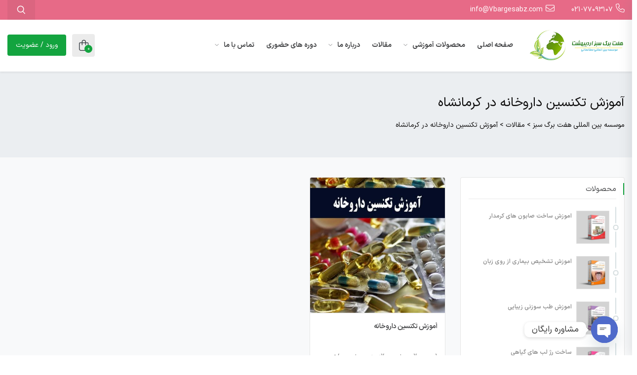

--- FILE ---
content_type: text/html; charset=UTF-8
request_url: https://7bargesabz.com/tag/%D8%A2%D9%85%D9%88%D8%B2%D8%B4-%D8%AA%DA%A9%D9%86%D8%B3%DB%8C%D9%86-%D8%AF%D8%A7%D8%B1%D9%88%D8%AE%D8%A7%D9%86%D9%87-%D8%AF%D8%B1-%DA%A9%D8%B1%D9%85%D8%A7%D9%86%D8%B4%D8%A7%D9%87/
body_size: 40913
content:
 <!DOCTYPE html>
<html itemscope itemtype="http://schema.org/WebPage" dir="rtl" lang="fa-IR" prefix="og: https://ogp.me/ns#">
<head>
	<meta charset="UTF-8">
	<meta name="viewport" content="width=device-width, initial-scale=1.0, maximum-scale=1.0, user-scalable=no" />
	<link rel="profile" href="http://gmpg.org/xfn/11">
	<link rel="pingback" href="https://7bargesabz.com/xmlrpc.php">

		<style>img:is([sizes="auto" i], [sizes^="auto," i]) { contain-intrinsic-size: 3000px 1500px }</style>
	
<!-- بهینه‌سازی موتور جستجو توسط Rank Math PRO - https://rankmath.com/ -->
<title>آموزش تکنسین داروخانه در کرمانشاه Archives - موسسه بین المللی هفت برگ سبز</title>
<meta name="robots" content="index, follow, max-snippet:-1, max-video-preview:-1, max-image-preview:large"/>
<link rel="canonical" href="https://7bargesabz.com/tag/%d8%a2%d9%85%d9%88%d8%b2%d8%b4-%d8%aa%da%a9%d9%86%d8%b3%db%8c%d9%86-%d8%af%d8%a7%d8%b1%d9%88%d8%ae%d8%a7%d9%86%d9%87-%d8%af%d8%b1-%da%a9%d8%b1%d9%85%d8%a7%d9%86%d8%b4%d8%a7%d9%87/" />
<meta property="og:locale" content="fa_IR" />
<meta property="og:type" content="article" />
<meta property="og:title" content="آموزش تکنسین داروخانه در کرمانشاه Archives - موسسه بین المللی هفت برگ سبز" />
<meta property="og:url" content="https://7bargesabz.com/tag/%d8%a2%d9%85%d9%88%d8%b2%d8%b4-%d8%aa%da%a9%d9%86%d8%b3%db%8c%d9%86-%d8%af%d8%a7%d8%b1%d9%88%d8%ae%d8%a7%d9%86%d9%87-%d8%af%d8%b1-%da%a9%d8%b1%d9%85%d8%a7%d9%86%d8%b4%d8%a7%d9%87/" />
<meta property="og:site_name" content="موسسه بین المللی هفت برگ سبز" />
<meta name="twitter:card" content="summary_large_image" />
<meta name="twitter:title" content="آموزش تکنسین داروخانه در کرمانشاه Archives - موسسه بین المللی هفت برگ سبز" />
<meta name="twitter:label1" content="نوشته‌ها" />
<meta name="twitter:data1" content="1" />
<script type="application/ld+json" class="rank-math-schema-pro">{"@context":"https://schema.org","@graph":[{"@type":"Place","@id":"https://7bargesabz.com/#place","address":{"@type":"PostalAddress"}},{"@type":"Organization","@id":"https://7bargesabz.com/#organization","name":"\u0645\u0648\u0633\u0633\u0647 \u0628\u06cc\u0646 \u0627\u0644\u0645\u0644\u0644\u06cc \u0647\u0641\u062a \u0628\u0631\u06af \u0633\u0628\u0632 \u0627\u0631\u062f\u06cc\u0628\u0647\u0634\u062a","url":"https://7bargesabz.com","email":"itamoz.co@gmail.com","address":{"@type":"PostalAddress"},"logo":{"@type":"ImageObject","@id":"https://7bargesabz.com/#logo","url":"https://7bargesabz.com/wp-content/uploads/2021/07/logo-min.jpg","contentUrl":"https://7bargesabz.com/wp-content/uploads/2021/07/logo-min.jpg","caption":"\u0645\u0648\u0633\u0633\u0647 \u0628\u06cc\u0646 \u0627\u0644\u0645\u0644\u0644\u06cc \u0647\u0641\u062a \u0628\u0631\u06af \u0633\u0628\u0632","inLanguage":"fa-IR","width":"354","height":"328"},"description":"\u0627\u0645\u0648\u0632\u0634 \u0645\u0627\u0633\u0627\u0698 \u062a\u0627\u06cc\u0644\u0646\u062f\u06cc | \u0627\u0645\u0648\u0632\u0634 \u06a9\u0627\u0631\u0628\u0631 \u0645\u0627\u0633\u0627\u0698 | \u0627\u0645\u0648\u0632\u0634 \u0637\u0628 \u0633\u0648\u0632\u0646\u06cc | \u0627\u0645\u0648\u0632\u0634 \u0637\u0628 \u0633\u0648\u0632\u0646\u06cc \u0632\u06cc\u0628\u0627\u06cc\u06cc | \u0627\u0645\u0648\u0632\u0634 \u06af\u06cc\u0627\u0647\u0627\u0646 \u062f\u0627\u0631\u0648\u06cc\u06cc","foundingDate":"2015-01-28","numberOfEmployees":{"@type":"QuantitativeValue","minValue":"11","maxValue":"50"},"location":{"@id":"https://7bargesabz.com/#place"}},{"@type":"WebSite","@id":"https://7bargesabz.com/#website","url":"https://7bargesabz.com","name":"\u0645\u0648\u0633\u0633\u0647 \u0628\u06cc\u0646 \u0627\u0644\u0645\u0644\u0644\u06cc \u0647\u0641\u062a \u0628\u0631\u06af \u0633\u0628\u0632","alternateName":"\u0628\u0647\u062a\u0631\u06cc\u0646 \u0627\u0645\u0648\u0632\u0634 \u0645\u0627\u0633\u0627\u0698 \u062a\u0627\u06cc\u0644\u0646\u062f\u06cc | \u0627\u0645\u0648\u0632\u0634 \u06a9\u0627\u0631\u0628\u0631 \u0645\u0627\u0633\u0627\u0698 | \u0627\u0645\u0648\u0632\u0634 \u0637\u0628 \u0633\u0648\u0632\u0646\u06cc | \u0627\u0645\u0648\u0632\u0634 \u0637\u0628 \u0633\u0648\u0632\u0646\u06cc \u0632\u06cc\u0628\u0627\u06cc\u06cc | \u0627\u0645\u0648\u0632\u0634 \u06af\u06cc\u0627\u0647\u0627\u0646 \u062f\u0627\u0631\u0648\u06cc\u06cc","publisher":{"@id":"https://7bargesabz.com/#organization"},"inLanguage":"fa-IR"},{"@type":"CollectionPage","@id":"https://7bargesabz.com/tag/%d8%a2%d9%85%d9%88%d8%b2%d8%b4-%d8%aa%da%a9%d9%86%d8%b3%db%8c%d9%86-%d8%af%d8%a7%d8%b1%d9%88%d8%ae%d8%a7%d9%86%d9%87-%d8%af%d8%b1-%da%a9%d8%b1%d9%85%d8%a7%d9%86%d8%b4%d8%a7%d9%87/#webpage","url":"https://7bargesabz.com/tag/%d8%a2%d9%85%d9%88%d8%b2%d8%b4-%d8%aa%da%a9%d9%86%d8%b3%db%8c%d9%86-%d8%af%d8%a7%d8%b1%d9%88%d8%ae%d8%a7%d9%86%d9%87-%d8%af%d8%b1-%da%a9%d8%b1%d9%85%d8%a7%d9%86%d8%b4%d8%a7%d9%87/","name":"\u0622\u0645\u0648\u0632\u0634 \u062a\u06a9\u0646\u0633\u06cc\u0646 \u062f\u0627\u0631\u0648\u062e\u0627\u0646\u0647 \u062f\u0631 \u06a9\u0631\u0645\u0627\u0646\u0634\u0627\u0647 Archives - \u0645\u0648\u0633\u0633\u0647 \u0628\u06cc\u0646 \u0627\u0644\u0645\u0644\u0644\u06cc \u0647\u0641\u062a \u0628\u0631\u06af \u0633\u0628\u0632","isPartOf":{"@id":"https://7bargesabz.com/#website"},"inLanguage":"fa-IR"}]}</script>
<!-- /افزونه سئو ورپرس Rank Math -->

<link rel='dns-prefetch' href='//cdnjs.cloudflare.com' />
<link rel="alternate" type="application/rss+xml" title="موسسه بین المللی هفت برگ سبز &raquo; خوراک" href="https://7bargesabz.com/feed/" />
<link rel="alternate" type="application/rss+xml" title="موسسه بین المللی هفت برگ سبز &raquo; خوراک دیدگاه‌ها" href="https://7bargesabz.com/comments/feed/" />
<link rel="alternate" type="application/rss+xml" title="موسسه بین المللی هفت برگ سبز &raquo; آموزش تکنسین داروخانه در کرمانشاه خوراک برچسب" href="https://7bargesabz.com/tag/%d8%a2%d9%85%d9%88%d8%b2%d8%b4-%d8%aa%da%a9%d9%86%d8%b3%db%8c%d9%86-%d8%af%d8%a7%d8%b1%d9%88%d8%ae%d8%a7%d9%86%d9%87-%d8%af%d8%b1-%da%a9%d8%b1%d9%85%d8%a7%d9%86%d8%b4%d8%a7%d9%87/feed/" />

<link rel='stylesheet' id='studiare-style-css' href='https://7bargesabz.com/wp-content/themes/studiare/style.css' type='text/css' media='all' />
<style id='studiare-style-inline-css' type='text/css'>

		/* Header Settings */
        .site-header {
            min-height: 82px;
        }

        .site-header .site-logo .studiare-logo-wrap img {
			max-width: 194px;
		}

        .site-header .site-logo .studiare-logo-wrap {
			padding-top: 10px;
			padding-right: 0;
			padding-bottom: 10px;
			padding-left: 20px;
		}

		
</style>
<link rel='stylesheet' id='font-awesome-pro-css' href='https://7bargesabz.com/wp-content/themes/studiare/assets/css/fontawesome.min.css' type='text/css' media='all' />
<link rel='stylesheet' id='wp-block-library-rtl-css' href='https://7bargesabz.com/wp-includes/css/dist/block-library/style-rtl.min.css' type='text/css' media='all' />
<style id='classic-theme-styles-inline-css' type='text/css'>
/*! This file is auto-generated */
.wp-block-button__link{color:#fff;background-color:#32373c;border-radius:9999px;box-shadow:none;text-decoration:none;padding:calc(.667em + 2px) calc(1.333em + 2px);font-size:1.125em}.wp-block-file__button{background:#32373c;color:#fff;text-decoration:none}
</style>
<style id='global-styles-inline-css' type='text/css'>
:root{--wp--preset--aspect-ratio--square: 1;--wp--preset--aspect-ratio--4-3: 4/3;--wp--preset--aspect-ratio--3-4: 3/4;--wp--preset--aspect-ratio--3-2: 3/2;--wp--preset--aspect-ratio--2-3: 2/3;--wp--preset--aspect-ratio--16-9: 16/9;--wp--preset--aspect-ratio--9-16: 9/16;--wp--preset--color--black: #000000;--wp--preset--color--cyan-bluish-gray: #abb8c3;--wp--preset--color--white: #ffffff;--wp--preset--color--pale-pink: #f78da7;--wp--preset--color--vivid-red: #cf2e2e;--wp--preset--color--luminous-vivid-orange: #ff6900;--wp--preset--color--luminous-vivid-amber: #fcb900;--wp--preset--color--light-green-cyan: #7bdcb5;--wp--preset--color--vivid-green-cyan: #00d084;--wp--preset--color--pale-cyan-blue: #8ed1fc;--wp--preset--color--vivid-cyan-blue: #0693e3;--wp--preset--color--vivid-purple: #9b51e0;--wp--preset--gradient--vivid-cyan-blue-to-vivid-purple: linear-gradient(135deg,rgba(6,147,227,1) 0%,rgb(155,81,224) 100%);--wp--preset--gradient--light-green-cyan-to-vivid-green-cyan: linear-gradient(135deg,rgb(122,220,180) 0%,rgb(0,208,130) 100%);--wp--preset--gradient--luminous-vivid-amber-to-luminous-vivid-orange: linear-gradient(135deg,rgba(252,185,0,1) 0%,rgba(255,105,0,1) 100%);--wp--preset--gradient--luminous-vivid-orange-to-vivid-red: linear-gradient(135deg,rgba(255,105,0,1) 0%,rgb(207,46,46) 100%);--wp--preset--gradient--very-light-gray-to-cyan-bluish-gray: linear-gradient(135deg,rgb(238,238,238) 0%,rgb(169,184,195) 100%);--wp--preset--gradient--cool-to-warm-spectrum: linear-gradient(135deg,rgb(74,234,220) 0%,rgb(151,120,209) 20%,rgb(207,42,186) 40%,rgb(238,44,130) 60%,rgb(251,105,98) 80%,rgb(254,248,76) 100%);--wp--preset--gradient--blush-light-purple: linear-gradient(135deg,rgb(255,206,236) 0%,rgb(152,150,240) 100%);--wp--preset--gradient--blush-bordeaux: linear-gradient(135deg,rgb(254,205,165) 0%,rgb(254,45,45) 50%,rgb(107,0,62) 100%);--wp--preset--gradient--luminous-dusk: linear-gradient(135deg,rgb(255,203,112) 0%,rgb(199,81,192) 50%,rgb(65,88,208) 100%);--wp--preset--gradient--pale-ocean: linear-gradient(135deg,rgb(255,245,203) 0%,rgb(182,227,212) 50%,rgb(51,167,181) 100%);--wp--preset--gradient--electric-grass: linear-gradient(135deg,rgb(202,248,128) 0%,rgb(113,206,126) 100%);--wp--preset--gradient--midnight: linear-gradient(135deg,rgb(2,3,129) 0%,rgb(40,116,252) 100%);--wp--preset--font-size--small: 13px;--wp--preset--font-size--medium: 20px;--wp--preset--font-size--large: 36px;--wp--preset--font-size--x-large: 42px;--wp--preset--spacing--20: 0.44rem;--wp--preset--spacing--30: 0.67rem;--wp--preset--spacing--40: 1rem;--wp--preset--spacing--50: 1.5rem;--wp--preset--spacing--60: 2.25rem;--wp--preset--spacing--70: 3.38rem;--wp--preset--spacing--80: 5.06rem;--wp--preset--shadow--natural: 6px 6px 9px rgba(0, 0, 0, 0.2);--wp--preset--shadow--deep: 12px 12px 50px rgba(0, 0, 0, 0.4);--wp--preset--shadow--sharp: 6px 6px 0px rgba(0, 0, 0, 0.2);--wp--preset--shadow--outlined: 6px 6px 0px -3px rgba(255, 255, 255, 1), 6px 6px rgba(0, 0, 0, 1);--wp--preset--shadow--crisp: 6px 6px 0px rgba(0, 0, 0, 1);}:where(.is-layout-flex){gap: 0.5em;}:where(.is-layout-grid){gap: 0.5em;}body .is-layout-flex{display: flex;}.is-layout-flex{flex-wrap: wrap;align-items: center;}.is-layout-flex > :is(*, div){margin: 0;}body .is-layout-grid{display: grid;}.is-layout-grid > :is(*, div){margin: 0;}:where(.wp-block-columns.is-layout-flex){gap: 2em;}:where(.wp-block-columns.is-layout-grid){gap: 2em;}:where(.wp-block-post-template.is-layout-flex){gap: 1.25em;}:where(.wp-block-post-template.is-layout-grid){gap: 1.25em;}.has-black-color{color: var(--wp--preset--color--black) !important;}.has-cyan-bluish-gray-color{color: var(--wp--preset--color--cyan-bluish-gray) !important;}.has-white-color{color: var(--wp--preset--color--white) !important;}.has-pale-pink-color{color: var(--wp--preset--color--pale-pink) !important;}.has-vivid-red-color{color: var(--wp--preset--color--vivid-red) !important;}.has-luminous-vivid-orange-color{color: var(--wp--preset--color--luminous-vivid-orange) !important;}.has-luminous-vivid-amber-color{color: var(--wp--preset--color--luminous-vivid-amber) !important;}.has-light-green-cyan-color{color: var(--wp--preset--color--light-green-cyan) !important;}.has-vivid-green-cyan-color{color: var(--wp--preset--color--vivid-green-cyan) !important;}.has-pale-cyan-blue-color{color: var(--wp--preset--color--pale-cyan-blue) !important;}.has-vivid-cyan-blue-color{color: var(--wp--preset--color--vivid-cyan-blue) !important;}.has-vivid-purple-color{color: var(--wp--preset--color--vivid-purple) !important;}.has-black-background-color{background-color: var(--wp--preset--color--black) !important;}.has-cyan-bluish-gray-background-color{background-color: var(--wp--preset--color--cyan-bluish-gray) !important;}.has-white-background-color{background-color: var(--wp--preset--color--white) !important;}.has-pale-pink-background-color{background-color: var(--wp--preset--color--pale-pink) !important;}.has-vivid-red-background-color{background-color: var(--wp--preset--color--vivid-red) !important;}.has-luminous-vivid-orange-background-color{background-color: var(--wp--preset--color--luminous-vivid-orange) !important;}.has-luminous-vivid-amber-background-color{background-color: var(--wp--preset--color--luminous-vivid-amber) !important;}.has-light-green-cyan-background-color{background-color: var(--wp--preset--color--light-green-cyan) !important;}.has-vivid-green-cyan-background-color{background-color: var(--wp--preset--color--vivid-green-cyan) !important;}.has-pale-cyan-blue-background-color{background-color: var(--wp--preset--color--pale-cyan-blue) !important;}.has-vivid-cyan-blue-background-color{background-color: var(--wp--preset--color--vivid-cyan-blue) !important;}.has-vivid-purple-background-color{background-color: var(--wp--preset--color--vivid-purple) !important;}.has-black-border-color{border-color: var(--wp--preset--color--black) !important;}.has-cyan-bluish-gray-border-color{border-color: var(--wp--preset--color--cyan-bluish-gray) !important;}.has-white-border-color{border-color: var(--wp--preset--color--white) !important;}.has-pale-pink-border-color{border-color: var(--wp--preset--color--pale-pink) !important;}.has-vivid-red-border-color{border-color: var(--wp--preset--color--vivid-red) !important;}.has-luminous-vivid-orange-border-color{border-color: var(--wp--preset--color--luminous-vivid-orange) !important;}.has-luminous-vivid-amber-border-color{border-color: var(--wp--preset--color--luminous-vivid-amber) !important;}.has-light-green-cyan-border-color{border-color: var(--wp--preset--color--light-green-cyan) !important;}.has-vivid-green-cyan-border-color{border-color: var(--wp--preset--color--vivid-green-cyan) !important;}.has-pale-cyan-blue-border-color{border-color: var(--wp--preset--color--pale-cyan-blue) !important;}.has-vivid-cyan-blue-border-color{border-color: var(--wp--preset--color--vivid-cyan-blue) !important;}.has-vivid-purple-border-color{border-color: var(--wp--preset--color--vivid-purple) !important;}.has-vivid-cyan-blue-to-vivid-purple-gradient-background{background: var(--wp--preset--gradient--vivid-cyan-blue-to-vivid-purple) !important;}.has-light-green-cyan-to-vivid-green-cyan-gradient-background{background: var(--wp--preset--gradient--light-green-cyan-to-vivid-green-cyan) !important;}.has-luminous-vivid-amber-to-luminous-vivid-orange-gradient-background{background: var(--wp--preset--gradient--luminous-vivid-amber-to-luminous-vivid-orange) !important;}.has-luminous-vivid-orange-to-vivid-red-gradient-background{background: var(--wp--preset--gradient--luminous-vivid-orange-to-vivid-red) !important;}.has-very-light-gray-to-cyan-bluish-gray-gradient-background{background: var(--wp--preset--gradient--very-light-gray-to-cyan-bluish-gray) !important;}.has-cool-to-warm-spectrum-gradient-background{background: var(--wp--preset--gradient--cool-to-warm-spectrum) !important;}.has-blush-light-purple-gradient-background{background: var(--wp--preset--gradient--blush-light-purple) !important;}.has-blush-bordeaux-gradient-background{background: var(--wp--preset--gradient--blush-bordeaux) !important;}.has-luminous-dusk-gradient-background{background: var(--wp--preset--gradient--luminous-dusk) !important;}.has-pale-ocean-gradient-background{background: var(--wp--preset--gradient--pale-ocean) !important;}.has-electric-grass-gradient-background{background: var(--wp--preset--gradient--electric-grass) !important;}.has-midnight-gradient-background{background: var(--wp--preset--gradient--midnight) !important;}.has-small-font-size{font-size: var(--wp--preset--font-size--small) !important;}.has-medium-font-size{font-size: var(--wp--preset--font-size--medium) !important;}.has-large-font-size{font-size: var(--wp--preset--font-size--large) !important;}.has-x-large-font-size{font-size: var(--wp--preset--font-size--x-large) !important;}
:where(.wp-block-post-template.is-layout-flex){gap: 1.25em;}:where(.wp-block-post-template.is-layout-grid){gap: 1.25em;}
:where(.wp-block-columns.is-layout-flex){gap: 2em;}:where(.wp-block-columns.is-layout-grid){gap: 2em;}
:root :where(.wp-block-pullquote){font-size: 1.5em;line-height: 1.6;}
</style>
<link rel='stylesheet' id='contact-form-7-css' href='https://7bargesabz.com/wp-content/plugins/contact-form-7/includes/css/styles.css' type='text/css' media='all' />
<link rel='stylesheet' id='contact-form-7-rtl-css' href='https://7bargesabz.com/wp-content/plugins/contact-form-7/includes/css/styles-rtl.css' type='text/css' media='all' />
<link rel='stylesheet' id='digits-login-style-css' href='https://7bargesabz.com/wp-content/plugins/digits/assets/css/login.css' type='text/css' media='all' />
<link rel='stylesheet' id='digits-style-css' href='https://7bargesabz.com/wp-content/plugins/digits/assets/css/main.css' type='text/css' media='all' />
<style id='digits-style-inline-css' type='text/css'>

                #woocommerce-order-data .address p:nth-child(3) a,.woocommerce-customer-details--phone{
                    text-align:right;
                    }
</style>
<link rel='stylesheet' id='digits-login-style-rtl-css' href='https://7bargesabz.com/wp-content/plugins/digits/assets/css/login-rtl.css' type='text/css' media='all' />
<link rel='stylesheet' id='studiare-plugn-css' href='https://7bargesabz.com/wp-content/plugins/studiare-core/inc/../assets/css/plugin.css' type='text/css' media='all' />
<link rel='stylesheet' id='swipercss-css' href='https://cdnjs.cloudflare.com/ajax/libs/Swiper/8.4.2/swiper-bundle.min.css?ver=6.8.3' type='text/css' media='all' />
<style id='woocommerce-inline-inline-css' type='text/css'>
.woocommerce form .form-row .required { visibility: visible; }
</style>
<link rel='stylesheet' id='swwetalertStyle-css' href='https://7bargesabz.com/wp-content/plugins/sonicctc/assets/sweetalert2.css' type='text/css' media='' />
<link rel='stylesheet' id='brands-styles-css' href='https://7bargesabz.com/wp-content/plugins/woocommerce/assets/css/brands.css' type='text/css' media='all' />
<link rel='stylesheet' id='studiare-main-css' href='https://7bargesabz.com/wp-content/themes/studiare/assets/css/studiare.css' type='text/css' media='all' />
<link rel='stylesheet' id='engine-front-css' href='https://7bargesabz.com/wp-content/themes/studiare/assets/css/engine-front.css' type='text/css' media='all' />
<link rel='stylesheet' id='chaty-front-css-css' href='https://7bargesabz.com/wp-content/plugins/chaty/css/chaty-front.min.css' type='text/css' media='all' />
<link rel='stylesheet' id='js_composer_front-css' href='https://7bargesabz.com/wp-content/plugins/js_composer/assets/css/js_composer.min.css' type='text/css' media='all' />
<link rel='stylesheet' id='mrcode-wpbakery-site-style-css' href='https://7bargesabz.com/wp-content/plugins/js_composer/mrcode/css/custom-site.css' type='text/css' media='all' />
<script type="text/javascript" src="https://7bargesabz.com/wp-includes/js/jquery/jquery.min.js" id="jquery-core-js"></script>
<script type="text/javascript" src="https://7bargesabz.com/wp-includes/js/jquery/jquery-migrate.min.js" id="jquery-migrate-js"></script>
<script type="text/javascript" src="//7bargesabz.com/wp-content/plugins/revslider/sr6/assets/js/rbtools.min.js" async id="tp-tools-js"></script>
<script type="text/javascript" src="//7bargesabz.com/wp-content/plugins/revslider/sr6/assets/js/rs6.min.js" async id="revmin-js"></script>
<script type="text/javascript" id="studiare_product_ajax_script-js-extra">
/* <![CDATA[ */
var studiare_ajax_products_obj = {"studiare_product_ajax_nonce":"e2b8ca2c0a","studiare_product_ajax_url":"https:\/\/7bargesabz.com\/wp-admin\/admin-ajax.php"};
/* ]]> */
</script>
<script type="text/javascript" src="https://7bargesabz.com/wp-content/plugins/studiare-core/inc/ajax-woo-products/ajax.js" id="studiare_product_ajax_script-js"></script>
<script type="text/javascript" src="https://7bargesabz.com/wp-content/plugins/woocommerce/assets/js/jquery-blockui/jquery.blockUI.min.js" id="wc-jquery-blockui-js" data-wp-strategy="defer"></script>
<script type="text/javascript" id="wc-add-to-cart-js-extra">
/* <![CDATA[ */
var wc_add_to_cart_params = {"ajax_url":"\/wp-admin\/admin-ajax.php","wc_ajax_url":"\/?wc-ajax=%%endpoint%%","i18n_view_cart":"\u0645\u0634\u0627\u0647\u062f\u0647 \u0633\u0628\u062f \u062e\u0631\u06cc\u062f","cart_url":"https:\/\/7bargesabz.com\/%d8%b3%d8%a8%d8%af-%d8%ae%d8%b1%db%8c%d8%af\/","is_cart":"","cart_redirect_after_add":"yes"};
/* ]]> */
</script>
<script type="text/javascript" src="https://7bargesabz.com/wp-content/plugins/woocommerce/assets/js/frontend/add-to-cart.min.js" id="wc-add-to-cart-js" data-wp-strategy="defer"></script>
<script type="text/javascript" src="https://7bargesabz.com/wp-content/plugins/woocommerce/assets/js/js-cookie/js.cookie.min.js" id="wc-js-cookie-js" defer="defer" data-wp-strategy="defer"></script>
<script type="text/javascript" id="woocommerce-js-extra">
/* <![CDATA[ */
var woocommerce_params = {"ajax_url":"\/wp-admin\/admin-ajax.php","wc_ajax_url":"\/?wc-ajax=%%endpoint%%","i18n_password_show":"\u0646\u0645\u0627\u06cc\u0634 \u0631\u0645\u0632\u0639\u0628\u0648\u0631","i18n_password_hide":"Hide password"};
/* ]]> */
</script>
<script type="text/javascript" src="https://7bargesabz.com/wp-content/plugins/woocommerce/assets/js/frontend/woocommerce.min.js" id="woocommerce-js" defer="defer" data-wp-strategy="defer"></script>
<script type="text/javascript" id="myajax-js-extra">
/* <![CDATA[ */
var jsforwp_globals = {"ajaxurl":"https:\/\/7bargesabz.com\/wp-admin\/admin-ajax.php"};
/* ]]> */
</script>
<script type="text/javascript" src="https://7bargesabz.com/wp-content/plugins/sonicctc/ajax.js" id="myajax-js"></script>
<script type="text/javascript" src="https://7bargesabz.com/wp-content/plugins/sonicctc/assets/sweetalert211.js" id="swwetalert-js"></script>
<script type="text/javascript" src="https://7bargesabz.com/wp-content/plugins/js_composer/assets/js/vendors/woocommerce-add-to-cart.js" id="vc_woocommerce-add-to-cart-js-js"></script>
<script type="text/javascript" src="https://7bargesabz.com/wp-content/themes/studiare/assets/js/jquery.plugin.min.js" id="studiare-jquery-js"></script>
<script type="text/javascript" id="wc-cart-fragments-js-extra">
/* <![CDATA[ */
var wc_cart_fragments_params = {"ajax_url":"\/wp-admin\/admin-ajax.php","wc_ajax_url":"\/?wc-ajax=%%endpoint%%","cart_hash_key":"wc_cart_hash_57ae051d3ec7c7e4da276c0e0ff008fb","fragment_name":"wc_fragments_57ae051d3ec7c7e4da276c0e0ff008fb","request_timeout":"5000"};
/* ]]> */
</script>
<script type="text/javascript" src="https://7bargesabz.com/wp-content/plugins/woocommerce/assets/js/frontend/cart-fragments.min.js" id="wc-cart-fragments-js" defer="defer" data-wp-strategy="defer"></script>
<script type="text/javascript" id="zxcvbn-async-js-extra">
/* <![CDATA[ */
var _zxcvbnSettings = {"src":"https:\/\/7bargesabz.com\/wp-includes\/js\/zxcvbn.min.js"};
/* ]]> */
</script>
<script type="text/javascript" src="https://7bargesabz.com/wp-includes/js/zxcvbn-async.min.js" id="zxcvbn-async-js"></script>
<script></script><link rel="https://api.w.org/" href="https://7bargesabz.com/wp-json/" /><link rel="alternate" title="JSON" type="application/json" href="https://7bargesabz.com/wp-json/wp/v2/tags/1487" /><link rel="EditURI" type="application/rsd+xml" title="RSD" href="https://7bargesabz.com/xmlrpc.php?rsd" />
<link rel="stylesheet" href="https://7bargesabz.com/wp-content/themes/studiare/rtl.css" type="text/css" media="screen" /><meta name="generator" content="WordPress 6.8.3" />
<meta name="generator" content="Redux 4.3.20" />	<noscript><style>.woocommerce-product-gallery{ opacity: 1 !important; }</style></noscript>
	<meta name="generator" content="Elementor 3.33.2; features: additional_custom_breakpoints; settings: css_print_method-external, google_font-disabled, font_display-auto">
			<style>
				.e-con.e-parent:nth-of-type(n+4):not(.e-lazyloaded):not(.e-no-lazyload),
				.e-con.e-parent:nth-of-type(n+4):not(.e-lazyloaded):not(.e-no-lazyload) * {
					background-image: none !important;
				}
				@media screen and (max-height: 1024px) {
					.e-con.e-parent:nth-of-type(n+3):not(.e-lazyloaded):not(.e-no-lazyload),
					.e-con.e-parent:nth-of-type(n+3):not(.e-lazyloaded):not(.e-no-lazyload) * {
						background-image: none !important;
					}
				}
				@media screen and (max-height: 640px) {
					.e-con.e-parent:nth-of-type(n+2):not(.e-lazyloaded):not(.e-no-lazyload),
					.e-con.e-parent:nth-of-type(n+2):not(.e-lazyloaded):not(.e-no-lazyload) * {
						background-image: none !important;
					}
				}
			</style>
			<meta name="generator" content="Powered by WPBakery Page Builder - drag and drop page builder for WordPress."/>
<meta name="generator" content="Powered by Slider Revolution 6.7.38 - responsive, Mobile-Friendly Slider Plugin for WordPress with comfortable drag and drop interface." />
        <style type="text/css">
            .digits_secure_modal_box, .digits_ui,
            .digits_secure_modal_box *, .digits_ui *,
            .digits_font, .dig_ma-box, .dig_ma-box input, .dig_ma-box input::placeholder, .dig_ma-box ::placeholder, .dig_ma-box label, .dig_ma-box button, .dig_ma-box select, .dig_ma-box * {
                font-family: 'Iransans-digits', sans-serif;
            }
        </style>
        <link rel="icon" href="https://7bargesabz.com/wp-content/uploads/2020/07/cropped-favicon-32x32.png" sizes="32x32" />
<link rel="icon" href="https://7bargesabz.com/wp-content/uploads/2020/07/cropped-favicon-192x192.png" sizes="192x192" />
<link rel="apple-touch-icon" href="https://7bargesabz.com/wp-content/uploads/2020/07/cropped-favicon-180x180.png" />
<meta name="msapplication-TileImage" content="https://7bargesabz.com/wp-content/uploads/2020/07/cropped-favicon-270x270.png" />
<script>function setREVStartSize(e){
			//window.requestAnimationFrame(function() {
				window.RSIW = window.RSIW===undefined ? window.innerWidth : window.RSIW;
				window.RSIH = window.RSIH===undefined ? window.innerHeight : window.RSIH;
				try {
					var pw = document.getElementById(e.c).parentNode.offsetWidth,
						newh;
					pw = pw===0 || isNaN(pw) || (e.l=="fullwidth" || e.layout=="fullwidth") ? window.RSIW : pw;
					e.tabw = e.tabw===undefined ? 0 : parseInt(e.tabw);
					e.thumbw = e.thumbw===undefined ? 0 : parseInt(e.thumbw);
					e.tabh = e.tabh===undefined ? 0 : parseInt(e.tabh);
					e.thumbh = e.thumbh===undefined ? 0 : parseInt(e.thumbh);
					e.tabhide = e.tabhide===undefined ? 0 : parseInt(e.tabhide);
					e.thumbhide = e.thumbhide===undefined ? 0 : parseInt(e.thumbhide);
					e.mh = e.mh===undefined || e.mh=="" || e.mh==="auto" ? 0 : parseInt(e.mh,0);
					if(e.layout==="fullscreen" || e.l==="fullscreen")
						newh = Math.max(e.mh,window.RSIH);
					else{
						e.gw = Array.isArray(e.gw) ? e.gw : [e.gw];
						for (var i in e.rl) if (e.gw[i]===undefined || e.gw[i]===0) e.gw[i] = e.gw[i-1];
						e.gh = e.el===undefined || e.el==="" || (Array.isArray(e.el) && e.el.length==0)? e.gh : e.el;
						e.gh = Array.isArray(e.gh) ? e.gh : [e.gh];
						for (var i in e.rl) if (e.gh[i]===undefined || e.gh[i]===0) e.gh[i] = e.gh[i-1];
											
						var nl = new Array(e.rl.length),
							ix = 0,
							sl;
						e.tabw = e.tabhide>=pw ? 0 : e.tabw;
						e.thumbw = e.thumbhide>=pw ? 0 : e.thumbw;
						e.tabh = e.tabhide>=pw ? 0 : e.tabh;
						e.thumbh = e.thumbhide>=pw ? 0 : e.thumbh;
						for (var i in e.rl) nl[i] = e.rl[i]<window.RSIW ? 0 : e.rl[i];
						sl = nl[0];
						for (var i in nl) if (sl>nl[i] && nl[i]>0) { sl = nl[i]; ix=i;}
						var m = pw>(e.gw[ix]+e.tabw+e.thumbw) ? 1 : (pw-(e.tabw+e.thumbw)) / (e.gw[ix]);
						newh =  (e.gh[ix] * m) + (e.tabh + e.thumbh);
					}
					var el = document.getElementById(e.c);
					if (el!==null && el) el.style.height = newh+"px";
					el = document.getElementById(e.c+"_wrapper");
					if (el!==null && el) {
						el.style.height = newh+"px";
						el.style.display = "block";
					}
				} catch(e){
					console.log("Failure at Presize of Slider:" + e)
				}
			//});
		  };</script>
		<style type="text/css" id="wp-custom-css">
			.woocommerce form.login {
    display: none !important;
}
		</style>
		<style id="codebean_option-dynamic-css" title="dynamic-css" class="redux-options-output">.page-title .title-page, .woocommerce-breadcrumb, .breadcrumbs, .woocommerce-breadcrumb a, .breadcrumbs a{color:#0A0909;}.page-title{background-color:#ebeef1;}.top-bar{background-color:#e76a87;}.categories-menu-link, .categories-menu-navigation:before, .categories-menu-navigation>ul>li, .categories-menu-navigation>ul>li>a{background-color:#13A43F;}.categories-menu-navigation>ul>li>a:hover, .categories-menu-navigation>ul>li.active>a, .categories-menu-navigation[data-action=hover]>ul>li:hover>a, .categories-menu-navigation{background-color:#E76A87;}.wd-accordion-title:is( .wd-active,:hover) .wd-accordion-title-text, .breadcrumbs a:hover, .woocommerce-breadcrumb a:hover, .comment-content a, a.testimonial-video .fal, .sidebar-widgets-wrapper .widget_nav_menu ul li.current-menu-item a, .button_download .link-not, .amarbox i, .highlight, .pricing-table .pricing-price, .course-section .panel-group .course-panel-heading:hover .panel-heading-left .course-lesson-icon i, .course-section .panel-group .course-panel-heading.active .panel-heading-left .course-lesson-icon i, .countdown-timer-holder.standard .countdown-unit .number, .studiare-event-item .studiare-event-item-holder .event-inner-content .event-meta .event-meta-piece i, .event-single-main .event-meta-info .box-content .icon, .countdown-amount, .products .course-item .course-item-inner .course-content-holder .course-content-bottom .course-price, .product_list_widget li > .amount, .product_list_widget li ins .amount{color:#13A43F;}.image-box-item .customer-video, .header-category-menu .header-category-dropdown-wrap ul li:hover > a, .pelleh-podcast .mejs-controls .mejs-time-rail .mejs-time-current, .blog-slider__pagination .swiper-pagination-bullet-active, .mini-cart-opener .studiare-cart-number, .download-filter ul li.select-cat, .ajax-search-form button, .site-header-inner span.digits-login-modal, .footer-widgets .widget-title:before, .blog-posts .row>div.first-post a .blog-posts-inner .category ul li:before, .blog-posts .row>div a:hover:after, .button_download .link-not:hover, .box_download span, .box_help span, .sidebar-widgets-wrapper .widget_nav_menu ul li:hover:before, .amarleft, .sk-cube-grid .sk-cube, .login-user:before, .main-sidebar-holder .widget .widget-title:before, .page-pagination > span, .btn-filled, .top-bar-cart .dropdown-cart .woocommerce-mini-cart__buttons a:first-child, input[type=button], input[type=reset], input[type=submit], .button, .button-secondary, .woocommerce_message .button, .woocommerce-message .button, .studiare-social-links.rounded li a.custom:hover, ul.page-numbers .page-numbers.current, ul.page-numbers .page-numbers:hover, .page-numbers.studiare_wp_link_pages > .page-number, .studiare-event-item .studiare-event-item-holder .event-inner-content .date-holder .date:before, .studiare-event-item .studiare-event-item-holder .event-inner-content .date-holder .date:after, .product-reviews .product-review-title .inner:after, .product-reviews-stats .detailed-ratings .detailed-ratings-inner .course-rating .bar .bar-fill, .woocommerce .widget_price_filter .ui-slider .ui-slider-handle, .owl-dots .owl-dot.active span, .double-bounce1, .double-bounce2, .wmt-smart-tabs ul.wmt-tabs-header a:after, .wmt-pagination a.next-visible:hover, .wmt-pagination a.previous-visible:hover, .post-inner:hover a.read_more, .ltx-overlay-main-waves, .widget_categories ul li:hover:before, ul.product-categories li:hover:before, ul.product_list_widget li:hover:before, .widget_nav_menu ul li:hover:before, h4.article-box-title:before, .studiare-navigation ul.menu>li ul li>a:hover, .studiare-navigation .menu>ul>li ul li>a:hover{background-color:#13A43F;}.button_download .link-not, ul.menu .emallshop-megamenu-wrapper, .studiare-social-links.rounded li a.custom:hover, .studiare-event-item .studiare-event-item-holder .event-inner-content .date-holder .date{border-color:#13A43F;}.studiare-navigation ul.menu li.emallshop-megamenu-menu:before{border-bottom-color:#13A43F;}a:hover, .product-single-content a, .blog-loop-inner.post-single .entry-content a, .article_related ul li:hover h6, .top-bar-cart .dropdown-cart .cart-item-content .product-title:hover, .btn-border, .studiare-navigation ul.menu li.current_page_item>a, .studiare-navigation ul.menu li.current-menu-ancestor>a, .studiare-navigation ul.menu li.current-menu-parent>a, .studiare-navigation ul.menu li.current-menu-item>a, .studiare-navigation .menu>ul li.current_page_item>a, .studiare-navigation .menu>ul li.current-menu-ancestor>a, .studiare-navigation .menu>ul li.current-menu-parent>a, .studiare-navigation .menu>ul li.current-menu-item>a .event-single-side a.event_register_submit, .event_register_submit, .cart-page-inner .woocommerce-cart-form td.actions .button_update_cart, .cart-collaterals .shop_table tr.shipping .button, .btn-link, .course-section .panel-group .panel-content a, .cart-collaterals .shop_table tr.shipping .shipping-calculator-button, .not-found .not-found-icon-wrapper .error-page, .products .course-item .course-item-inner .course-content-holder .course-content-main .course-rating-teacher .course-loop-teacher, .product-single-main .product-single-top-part .before-gallery-unit .icon, .bbpress #bbpress-forums .bbp-author-name, .blog-loop-inner .post.sticky .entry-title a, .page .commentlist .comment .reply .comment-reply-link, .single-post .commentlist .comment .reply .comment-reply-link, .page .commentlist .comment .vcard .fn a:hover, .single-post .commentlist .comment .vcard .fn a:hover, .leading button{color:#E76A87;}.widget_tag_cloud .tag-cloud-link, .cart-top-bar .off-canvas-cart .cart-icon-link .studiare-cart-number, .off-canvas-navigation .off-canvas-cart .cart-icon-link .studiare-cart-number, .back-to-top:hover, .btn-border:hover, .event-single-side a.event_register_submit:hover, .event_register_submit:hover, .cart-page-inner .woocommerce-cart-form td.actions .button_update_cart:hover, .cart-collaterals .shop_table tr.shipping .button:hover, .course-section .panel-group .course-panel-heading .preview-button, .partners-logos .partner-logo-item .partner-logo-inner .hover-mask:after, .portfolio-entry .portfolio-entry-thumb .overlay-icon, .portfolio-list-cat ul li a.mixitup-control-active, .courses-holder .courses-top-bar .layout-switcher > a.active, .select2-container--default .select2-selection--single:hover, .select2-container--default.select2-container--open.select2-container--above .select2-selection--single, .select2-container--default.select2-container--open.select2-container--below .select2-selection--single{background-color:#E76A87;}.btn-border, .event-single-side a.event_register_submit, .event_register_submit, .cart-page-inner .woocommerce-cart-form td.actions .button_update_cart, .cart-collaterals .shop_table tr.shipping .button, .portfolio-list-cat ul li a.mixitup-control-active, .courses-holder .courses-top-bar .layout-switcher > a.active, .select2-container--default .select2-selection--single:hover, .select2-container--default.select2-container--open.select2-container--above .select2-selection--single, .select2-container--default.select2-container--open.select2-container--below .select2-selection--single, .blog-loop-inner .post.sticky .entry-title a{border-color:#E76A87;}body{font-family:iransans, sans-serif;line-height:34px;font-weight:400;color:#000000;font-size:14px;font-display:swap;}.studiare-navigation ul.menu>li>a, .studiare-navigation .menu>ul>li>a{font-family:iransans, sans-serif;line-height:16px;font-weight:700;font-size:14px;font-display:swap;}.studiare-navigation ul.menu>li ul li>a, .studiare-navigation .menu>ul>li ul li>a{font-family:iransans, sans-serif;line-height:24px;font-weight:400;font-size:13px;font-display:swap;}h1,.h1{font-family:iransans, sans-serif;line-height:32px;font-weight:400;color:#464749;font-size:26px;font-display:swap;}h2,.h2{font-family:iransans, sans-serif;line-height:33px;font-weight:400;color:#464749;font-size:24px;font-display:swap;}h3,.h3{font-family:iransans, sans-serif;line-height:26px;font-weight:400;color:#464749;font-size:22px;font-display:swap;}h4,.h4{font-family:iransans, sans-serif;line-height:20px;font-weight:400;color:#464749;font-size:18px;font-display:swap;}h5,.h5{font-family:iransans, sans-serif;line-height:18px;font-weight:400;color:#464749;font-size:18px;font-display:swap;}h6,.h6{font-family:iransans, sans-serif;line-height:16px;font-weight:400;color:#464749;font-size:16px;font-display:swap;}.site-footer, .ltx-overlay-black-waves{background-color:#13A43F2E;background-size:contain;}.woocommerce-MyAccount-navigation{background-color:#35373a;}#course-advice .advice .advice-inner{background-color:#fff;}</style>
    <div class="video_popup_wrrapper">
		<div class="video_popup_overlay"></div>
		<div class="video_popup_inner"></div>
	</div>

    <noscript><style> .wpb_animate_when_almost_visible { opacity: 1; }</style></noscript></head>
<body class="rtl archive tag tag-1487 wp-custom-logo wp-theme-studiare theme-studiare woocommerce-no-js wpb-js-composer js-comp-ver-8.7.2 vc_responsive elementor-default elementor-kit-29408">

				
				<div class="off-canvas-navigation">

            <div class="search-form-wrapper">
            <form role="search" method="get" class="search-form" action="https://7bargesabz.com/">
	<span class="screen-reader-text">جستجو برای:</span>
	<input type="search" class="search-field"
	       placeholder="ورود واژه کلیدی ..."
	       value="" name="s" data-swplive="true" data-swpengine="default" data-swpconfig="default"
	       title="جستجو برای:" />
	<button type="submit" class="search-submit"><svg version="1.1" xmlns="http://www.w3.org/2000/svg" xmlns:xlink="http://www.w3.org/1999/xlink" x="0px" y="0px"
     viewBox="0 0 128 128" style="enable-background:new 0 0 128 128;" xml:space="preserve">
    <g>
        <path d="M82.348,77.986l19.25,19.25l-5.264,5.264l-19.25-21.055c-5.715,4.714-12.133,7.068-19.25,7.068
			c-8.624,0-16.017-3.083-22.183-9.249s-9.249-13.61-9.249-22.333s3.083-16.141,9.249-22.258C41.817,28.56,49.21,25.5,57.834,25.5
			c8.723,0,16.167,3.06,22.333,9.174c6.166,6.117,9.249,13.535,9.249,22.258C89.416,65.153,87.059,72.173,82.348,77.986z
			 M40.539,74.302c4.812,4.764,10.577,7.144,17.295,7.144c6.716,0,12.482-2.38,17.295-7.144c4.812-4.761,7.219-10.551,7.219-17.37
			c0-6.716-2.406-12.457-7.219-17.22c-4.812-4.761-10.579-7.144-17.295-7.144c-6.718,0-12.482,2.383-17.295,7.144
			c-4.812,4.763-7.219,10.504-7.219,17.22C33.32,63.751,35.727,69.541,40.539,74.302z"/>
    </g>
</svg>
</button>
</form>        </div>
    


	<div class="off-canvas-main">
		<nav class="menu-main-menu-container"><ul id="menu-main-menu" class="mobile-menu"><li id="menu-item-29527" class="menu-item menu-item-type-post_type menu-item-object-page menu-item-home menu-item-29527"><a href="https://7bargesabz.com/">صفحه اصلی</a></li>
<li id="menu-item-1201" class="menu-item menu-item-type-custom menu-item-object-custom menu-item-has-children menu-item-1201"><a href="https://7bargesabz.com/%d8%af%d9%88%d8%b1%d9%87-%d9%87%d8%a7%db%8c-%d8%a2%d9%85%d9%88%d8%b2%d8%b4%db%8c-%d9%88-%d9%85%d8%ad%d8%b5%d9%88%d9%84%d8%a7%d8%aa/">محصولات آموزشی</a>
<ul class="sub-menu">
	<li id="menu-item-31109" class="menu-item menu-item-type-post_type menu-item-object-product menu-item-31109"><a href="https://7bargesabz.com/product/dore-amozesh-masaj-tailandy/">اموزش ماساژ تایلندی</a></li>
	<li id="menu-item-54989" class="menu-item menu-item-type-post_type menu-item-object-product menu-item-54989"><a href="https://7bargesabz.com/product/%d8%af%d9%88%d8%b1%d9%87-%d8%a2%d9%85%d9%88%d8%b2%d8%b4%db%8c-%da%a9%d8%a7%d8%b1%d8%a8%d8%b1-%d9%85%d8%a7%d8%b3%d8%a7%da%98/">دوره آموزشی کاربر ماساژ</a></li>
	<li id="menu-item-31110" class="menu-item menu-item-type-post_type menu-item-object-product menu-item-31110"><a href="https://7bargesabz.com/product/%d8%a7%d9%85%d9%88%d8%b2%d8%b4-%d9%85%d8%a7%d8%b3%d8%a7%da%98-%d8%a7%db%8c%d8%b1%d8%a7%d9%86%db%8c-%d8%af%d9%84%da%a9-%d9%88-%d8%ba%d9%85%d8%b2/">اموزش ماساژ ایرانی (دلک و غمز)</a></li>
	<li id="menu-item-31111" class="menu-item menu-item-type-post_type menu-item-object-product menu-item-31111"><a href="https://7bargesabz.com/product/%d8%a7%d9%85%d9%88%d8%b2%d8%b4-%d8%b7%d8%a8-%d8%b3%d9%86%d8%aa%db%8c/">اموزش طب سنتی</a></li>
	<li id="menu-item-31112" class="menu-item menu-item-type-post_type menu-item-object-product menu-item-31112"><a href="https://7bargesabz.com/product/%d8%a7%d9%85%d9%88%d8%b2%d8%b4-%d8%b7%d8%a8-%d8%b3%d9%88%d8%b2%d9%86%db%8c/">اموزش طب سوزنی</a></li>
	<li id="menu-item-54983" class="menu-item menu-item-type-post_type menu-item-object-product menu-item-54983"><a href="https://7bargesabz.com/product/%d8%a7%d9%85%d9%88%d8%b2%d8%b4-%d8%b3%d8%a7%d8%ae%d8%aa-%d9%85%d9%88%d8%a7%d8%af-%d8%b4%d9%88%db%8c%d9%86%d8%af%d9%87-%d9%88-%d8%a8%d9%87%d8%af%d8%a7%d8%b4%d8%aa%db%8c-%da%af%db%8c%d8%a7%d9%87%db%8c/">ساخت مواد شوینده و بهداشتی</a></li>
	<li id="menu-item-54984" class="menu-item menu-item-type-post_type menu-item-object-product menu-item-54984"><a href="https://7bargesabz.com/product/%d8%b3%d8%a7%d8%ae%d8%aa-%d8%a8%d9%85%d8%a8-%d8%ad%d9%85%d8%a7%d9%85-%db%8c%d8%a7-%da%a9%d9%88%da%a9%d8%aa%d9%84-%d9%be%d8%af%db%8c%da%a9%d9%88%d8%b1/">ساخت بمب حمام</a></li>
	<li id="menu-item-54986" class="menu-item menu-item-type-post_type menu-item-object-product menu-item-54986"><a href="https://7bargesabz.com/product/%d8%a7%d9%85%d9%88%d8%b2%d8%b4-%d8%b3%d8%a7%d8%ae%d8%aa-%d8%b5%d8%a7%d8%a8%d9%88%d9%86-%d8%a8%d9%87-%d8%b1%d9%88%d8%b4-%d8%b3%d8%b1%d8%af/">اموزش ساخت صابون</a></li>
	<li id="menu-item-54987" class="menu-item menu-item-type-post_type menu-item-object-product menu-item-54987"><a href="https://7bargesabz.com/product/%d8%aa%d9%88%d9%84%db%8c%d8%af-%d8%b1%d9%88%d8%ba%d9%86-%d9%87%d8%a7%db%8c-%da%af%db%8c%d8%a7%d9%87%db%8c/">اموزش تولید روغن های گیاهی</a></li>
	<li id="menu-item-54985" class="menu-item menu-item-type-post_type menu-item-object-product menu-item-54985"><a href="https://7bargesabz.com/product/%d8%b3%d8%a7%d8%ae%d8%aa-%d8%b1%da%98-%d9%84%d8%a8-%d9%87%d8%a7%db%8c-%da%af%db%8c%d8%a7%d9%87%db%8c/">ساخت رژ لب های گیاهی</a></li>
	<li id="menu-item-54988" class="menu-item menu-item-type-post_type menu-item-object-product menu-item-54988"><a href="https://7bargesabz.com/product/%d8%a7%d9%85%d9%88%d8%b2%d8%b4-%da%a9%d8%b1%d9%85-%d8%b3%d8%a7%d8%b2%db%8c/">اموزش کرم سازی</a></li>
	<li id="menu-item-31113" class="menu-item menu-item-type-post_type menu-item-object-product menu-item-31113"><a href="https://7bargesabz.com/product/%d9%be%d9%85%d8%a7%d8%af-%d8%af%d8%b3%d8%aa-%d8%b3%d8%a7%d8%b2-%da%af%db%8c%d8%a7%d9%87%db%8c/">اموزش ساخت پماد های دست ساز</a></li>
	<li id="menu-item-31114" class="menu-item menu-item-type-post_type menu-item-object-product menu-item-31114"><a href="https://7bargesabz.com/product/pharmacy-technician-course/">اموزش تکنسین داروخانه</a></li>
	<li id="menu-item-54982" class="menu-item menu-item-type-post_type menu-item-object-product menu-item-54982"><a href="https://7bargesabz.com/product/%d8%af%d9%88%d8%b1%d9%87-%d8%a2%d9%85%d9%88%d8%b2%d8%b4-%d9%85%d8%a7%d8%b3%d8%a7%da%98-%d8%b5%d9%88%d8%b1%d8%aa-%d8%a8%d8%a7-%d9%85%d8%af%d8%b1%da%a9-%d9%81%d9%86%db%8c-%d8%ad%d8%b1%d9%81%d9%87-%d8%a7/">دوره آموزش ماساژ صورت</a></li>
	<li id="menu-item-55638" class="menu-item menu-item-type-post_type menu-item-object-product menu-item-55638"><a href="https://7bargesabz.com/product/%d8%a7%d9%85%d9%88%d8%b2%d8%b4-%d8%b3%d8%a7%d8%ae%d8%aa-%d8%b5%d8%a7%d8%a8%d9%88%d9%86-%d9%87%d8%a7%db%8c-%da%a9%d8%b1%d9%85%d8%af%d8%a7%d8%b1/">اموزش ساخت صابون های کرمدار</a></li>
	<li id="menu-item-55639" class="menu-item menu-item-type-post_type menu-item-object-product menu-item-55639"><a href="https://7bargesabz.com/product/%d8%a7%d9%85%d9%88%d8%b2%d8%b4-%d8%aa%d8%b4%d8%ae%db%8c%d8%b5-%d8%a8%db%8c%d9%85%d8%a7%d8%b1%db%8c-%d8%a7%d8%b2-%d8%b1%d9%88%db%8c-%d8%b2%d8%a8%d8%a7%d9%86/">اموزش تشخیص بیماری از روی زبان</a></li>
	<li id="menu-item-55640" class="menu-item menu-item-type-post_type menu-item-object-product menu-item-55640"><a href="https://7bargesabz.com/product/%d8%a7%d9%85%d9%88%d8%b2%d8%b4-%d8%b7%d8%a8-%d8%b3%d9%88%d8%b2%d9%86%db%8c-%d8%b2%db%8c%d8%a8%d8%a7%db%8c%db%8c/">اموزش طب سوزنی زیبایی</a></li>
	<li id="menu-item-56049" class="menu-item menu-item-type-post_type menu-item-object-product menu-item-56049"><a href="https://7bargesabz.com/product/%d8%af%d9%88%d8%b1%d9%87-%d9%85%da%af%d9%86%d8%aa-%d8%aa%d8%b1%d8%a7%d9%be%db%8c/">دوره مگنت تراپی (مغناطیس درمانی)</a></li>
</ul>
</li>
<li id="menu-item-30475" class="menu-item menu-item-type-custom menu-item-object-custom menu-item-30475"><a href="https://7bargesabz.com/category/%d9%85%d9%82%d8%a7%d9%84%d8%a7%d8%aa/">مقالات</a></li>
<li id="menu-item-474" class="menu-item menu-item-type-post_type menu-item-object-page menu-item-has-children menu-item-474"><a href="https://7bargesabz.com/%d8%af%d8%b1%d8%a8%d8%a7%d8%b1%d9%87-%d9%85%d8%a7/">درباره ما</a>
<ul class="sub-menu">
	<li id="menu-item-28638" class="menu-item menu-item-type-post_type menu-item-object-page menu-item-28638"><a href="https://7bargesabz.com/%d8%af%d8%b1%d8%a8%d8%a7%d8%b1%d9%87-%d9%85%d8%a7/">درباره ما</a></li>
	<li id="menu-item-28682" class="menu-item menu-item-type-post_type menu-item-object-page menu-item-28682"><a href="https://7bargesabz.com/%d8%b3%d9%88%d8%a7%d9%84%d8%a7%d8%aa-%d9%85%d8%aa%d8%af%d8%a7%d9%88%d9%84/">سوالات متداول</a></li>
	<li id="menu-item-29195" class="menu-item menu-item-type-custom menu-item-object-custom menu-item-29195"><a href="https://7bargesabz.com/teacher/">معرفی اساتید</a></li>
	<li id="menu-item-29194" class="menu-item menu-item-type-post_type menu-item-object-page menu-item-29194"><a href="https://7bargesabz.com/%d8%a2%d9%85%d9%88%d8%b2%d8%b4-%d8%ae%d8%b1%db%8c%d8%af-%d9%88-%d8%af%d8%a7%d9%86%d9%84%d9%88%d8%af/">راهنمای دانلود محصولات</a></li>
</ul>
</li>
<li id="menu-item-54615" class="menu-item menu-item-type-custom menu-item-object-custom menu-item-54615"><a href="https://ghmovafagh.ir/">دوره های حضوری</a></li>
<li id="menu-item-476" class="menu-item menu-item-type-post_type menu-item-object-page menu-item-has-children menu-item-476"><a href="https://7bargesabz.com/%d8%aa%d9%85%d8%a7%d8%b3-%d8%a8%d8%a7-%d9%85%d8%a7/">تماس با ما</a>
<ul class="sub-menu">
	<li id="menu-item-56521" class="menu-item menu-item-type-custom menu-item-object-custom menu-item-56521"><a href="https://7bargesabz.com/%d8%ad%d8%b3%d8%a7%d8%a8-%da%a9%d8%a7%d8%b1%d8%a8%d8%b1%db%8c-%d9%85%d9%861/purchased-products/">خرید های من</a></li>
</ul>
</li>
</ul></nav>	</div>

	        <footer class="off-canvas-footer">
            <ul class="studiare-social-links light"><li><a href="https://www.aparat.com/7green_leaf" target="_blank" class="custom" title="آپارات " rel="nofollow" ><i class="aparat"></i></a></li><li><a href="http://instagram.com/7green_leaf" target="_blank" class="instagram" title="Instagram " rel="nofollow" ><i class="fab fa-instagram"></i></a></li><li><a href="" target="_blank" class="email" title="Email " rel="nofollow" ><i class="fa fa-envelope"></i></a></li></ul>        </footer>
    </div>


<div class="off-canvas-overlay"></div>

<div class="header-cart">
<div class="dropdown-cart">
<div class="widget woocommerce widget_shopping_cart"><div class="widget_shopping_cart_content"></div></div></div>
</div>






	
<div class="wrap">

    	
	
        <div class="top-bar top-bar-color-light">
    <div class="container">
        <div class="row">
            <div class="top-bar-col">
                                    <ul class="top-bar-contact-info">
	                                                <li><a href="tel:021-۷۷۰۹۳۱۰۷"><i class="fa fa-phone"></i> 021-۷۷۰۹۳۱۰۷</a></li>
	                    	                                                <li><a href="mailto:info@7bargesabz.com"><i class="fa fa-envelope"></i> info@7bargesabz.com</a></li>
	                                        </ul>
                
		


            </div>
            <div class="top-bar-col top-bar-right">
                <div class="top-bar-links">

    
			<div class="top-bar-search">
			<a href="#" class="search-form-opener">
				<span class="search-icon">
                    <svg version="1.1" xmlns="http://www.w3.org/2000/svg" xmlns:xlink="http://www.w3.org/1999/xlink" x="0px" y="0px"
     viewBox="0 0 128 128" style="enable-background:new 0 0 128 128;" xml:space="preserve">
    <g>
        <path d="M82.348,77.986l19.25,19.25l-5.264,5.264l-19.25-21.055c-5.715,4.714-12.133,7.068-19.25,7.068
			c-8.624,0-16.017-3.083-22.183-9.249s-9.249-13.61-9.249-22.333s3.083-16.141,9.249-22.258C41.817,28.56,49.21,25.5,57.834,25.5
			c8.723,0,16.167,3.06,22.333,9.174c6.166,6.117,9.249,13.535,9.249,22.258C89.416,65.153,87.059,72.173,82.348,77.986z
			 M40.539,74.302c4.812,4.764,10.577,7.144,17.295,7.144c6.716,0,12.482-2.38,17.295-7.144c4.812-4.761,7.219-10.551,7.219-17.37
			c0-6.716-2.406-12.457-7.219-17.22c-4.812-4.761-10.579-7.144-17.295-7.144c-6.718,0-12.482,2.383-17.295,7.144
			c-4.812,4.763-7.219,10.504-7.219,17.22C33.32,63.751,35.727,69.541,40.539,74.302z"/>
    </g>
</svg>
                </span>
				<span class="close-icon">
                    <svg version="1.1" xmlns="http://www.w3.org/2000/svg" xmlns:xlink="http://www.w3.org/1999/xlink" x="0px" y="0px"
     viewBox="0 0 128 128" style="enable-background:new 0 0 128 128;" xml:space="preserve">
	<g><path d="M101.682,32.206L69.887,64l31.795,31.794l-5.887,5.888L64,69.888l-31.794,31.794l-5.888-5.888L58.112,64
			L26.318,32.206l5.888-5.888L64,58.112l31.794-31.794L101.682,32.206z"/></g>
</svg>                </span>
			</a>
		</div>
	
  

</div>
            </div>
        </div>
    </div>
</div>
        
<header class="site-header cdb-header-fixed">

    <div class="container">
        <div class="site-header-inner">

            <div class="navigation-left">

                <div class="site-logo">
                    <div class="studiare-logo-wrap">
                        <a href="https://7bargesabz.com/" class="studiare-logo studiare-main-logo" rel="home">
                            <img src="https://7bargesabz.com/wp-content/uploads/2020/05/logo7barg2.png" alt="موسسه بین المللی هفت برگ سبز">
                        </a>
                    </div>
                </div>

                <div class="site-navigation studiare-navigation" role="navigation">
	                <ul id="menu-main-menu-1" class="menu"><li class="menu-item menu-item-type-post_type menu-item-object-page menu-item-home menu-item-29527"><a href="https://7bargesabz.com/">صفحه اصلی</a></li>
<li class="menu-item menu-item-type-custom menu-item-object-custom menu-item-has-children menu-item-1201 emallshop-megamenu-menu"><a href="https://7bargesabz.com/%d8%af%d9%88%d8%b1%d9%87-%d9%87%d8%a7%db%8c-%d8%a2%d9%85%d9%88%d8%b2%d8%b4%db%8c-%d9%88-%d9%85%d8%ad%d8%b5%d9%88%d9%84%d8%a7%d8%aa/">محصولات آموزشی <span class="caret-arrow"></span></a>
<div class='emallshop-megamenu-wrapper emallshop-columns-3 columns-per-row-3 columns-18 col-span-6' data-maxwidth='1100'><div class='row'>

<div class="emallshop-megamenu-holder" style="width:681.9978px" data-width="681.9978">
<ul class='emallshop-megamenu emallshop-megamenu-border'>
	<li class="menu-item menu-item-type-post_type menu-item-object-product menu-item-31109 emallshop-megamenu-submenu emallshop-megamenu-columns-3 col-lg-4 col-md-4 col-sm-4" style="width:227.3326px;max-width:227.3326px" data-width="227.3326"><div class='emallshop-megamenu-title'><a href="https://7bargesabz.com/product/dore-amozesh-masaj-tailandy/">اموزش ماساژ تایلندی</a></div></li>
	<li class="menu-item menu-item-type-post_type menu-item-object-product menu-item-54989 emallshop-megamenu-submenu emallshop-megamenu-columns-3 col-lg-4 col-md-4 col-sm-4" style="width:227.3326px;max-width:227.3326px" data-width="227.3326"><div class='emallshop-megamenu-title'><a href="https://7bargesabz.com/product/%d8%af%d9%88%d8%b1%d9%87-%d8%a2%d9%85%d9%88%d8%b2%d8%b4%db%8c-%da%a9%d8%a7%d8%b1%d8%a8%d8%b1-%d9%85%d8%a7%d8%b3%d8%a7%da%98/">دوره آموزشی کاربر ماساژ</a></div></li>
	<li class="menu-item menu-item-type-post_type menu-item-object-product menu-item-31110 emallshop-megamenu-submenu emallshop-megamenu-columns-3 col-lg-4 col-md-4 col-sm-4" style="width:227.3326px;max-width:227.3326px" data-width="227.3326"><div class='emallshop-megamenu-title'><a href="https://7bargesabz.com/product/%d8%a7%d9%85%d9%88%d8%b2%d8%b4-%d9%85%d8%a7%d8%b3%d8%a7%da%98-%d8%a7%db%8c%d8%b1%d8%a7%d9%86%db%8c-%d8%af%d9%84%da%a9-%d9%88-%d8%ba%d9%85%d8%b2/">اموزش ماساژ ایرانی (دلک و غمز)</a></div></li>

</ul>
<ul class="emallshop-megamenu emallshop-megamenu-row-2 emallshop-megamenu-row-columns-3 emallshop-megamenu-border">
	<li class="menu-item menu-item-type-post_type menu-item-object-product menu-item-31111 emallshop-megamenu-submenu emallshop-megamenu-columns-3 col-lg-4 col-md-4 col-sm-4" style="width:227.3326px;max-width:227.3326px" data-width="227.3326"><div class='emallshop-megamenu-title'><a href="https://7bargesabz.com/product/%d8%a7%d9%85%d9%88%d8%b2%d8%b4-%d8%b7%d8%a8-%d8%b3%d9%86%d8%aa%db%8c/">اموزش طب سنتی</a></div></li>
	<li class="menu-item menu-item-type-post_type menu-item-object-product menu-item-31112 emallshop-megamenu-submenu emallshop-megamenu-columns-3 col-lg-4 col-md-4 col-sm-4" style="width:227.3326px;max-width:227.3326px" data-width="227.3326"><div class='emallshop-megamenu-title'><a href="https://7bargesabz.com/product/%d8%a7%d9%85%d9%88%d8%b2%d8%b4-%d8%b7%d8%a8-%d8%b3%d9%88%d8%b2%d9%86%db%8c/">اموزش طب سوزنی</a></div></li>
	<li class="menu-item menu-item-type-post_type menu-item-object-product menu-item-54983 emallshop-megamenu-submenu emallshop-megamenu-columns-3 col-lg-4 col-md-4 col-sm-4" style="width:227.3326px;max-width:227.3326px" data-width="227.3326"><div class='emallshop-megamenu-title'><a href="https://7bargesabz.com/product/%d8%a7%d9%85%d9%88%d8%b2%d8%b4-%d8%b3%d8%a7%d8%ae%d8%aa-%d9%85%d9%88%d8%a7%d8%af-%d8%b4%d9%88%db%8c%d9%86%d8%af%d9%87-%d9%88-%d8%a8%d9%87%d8%af%d8%a7%d8%b4%d8%aa%db%8c-%da%af%db%8c%d8%a7%d9%87%db%8c/">ساخت مواد شوینده و بهداشتی</a></div></li>

</ul>
<ul class="emallshop-megamenu emallshop-megamenu-row-3 emallshop-megamenu-row-columns-3 emallshop-megamenu-border">
	<li class="menu-item menu-item-type-post_type menu-item-object-product menu-item-54984 emallshop-megamenu-submenu emallshop-megamenu-columns-3 col-lg-4 col-md-4 col-sm-4" style="width:227.3326px;max-width:227.3326px" data-width="227.3326"><div class='emallshop-megamenu-title'><a href="https://7bargesabz.com/product/%d8%b3%d8%a7%d8%ae%d8%aa-%d8%a8%d9%85%d8%a8-%d8%ad%d9%85%d8%a7%d9%85-%db%8c%d8%a7-%da%a9%d9%88%da%a9%d8%aa%d9%84-%d9%be%d8%af%db%8c%da%a9%d9%88%d8%b1/">ساخت بمب حمام</a></div></li>
	<li class="menu-item menu-item-type-post_type menu-item-object-product menu-item-54986 emallshop-megamenu-submenu emallshop-megamenu-columns-3 col-lg-4 col-md-4 col-sm-4" style="width:227.3326px;max-width:227.3326px" data-width="227.3326"><div class='emallshop-megamenu-title'><a href="https://7bargesabz.com/product/%d8%a7%d9%85%d9%88%d8%b2%d8%b4-%d8%b3%d8%a7%d8%ae%d8%aa-%d8%b5%d8%a7%d8%a8%d9%88%d9%86-%d8%a8%d9%87-%d8%b1%d9%88%d8%b4-%d8%b3%d8%b1%d8%af/">اموزش ساخت صابون</a></div></li>
	<li class="menu-item menu-item-type-post_type menu-item-object-product menu-item-54987 emallshop-megamenu-submenu emallshop-megamenu-columns-3 col-lg-4 col-md-4 col-sm-4" style="width:227.3326px;max-width:227.3326px" data-width="227.3326"><div class='emallshop-megamenu-title'><a href="https://7bargesabz.com/product/%d8%aa%d9%88%d9%84%db%8c%d8%af-%d8%b1%d9%88%d8%ba%d9%86-%d9%87%d8%a7%db%8c-%da%af%db%8c%d8%a7%d9%87%db%8c/">اموزش تولید روغن های گیاهی</a></div></li>

</ul>
<ul class="emallshop-megamenu emallshop-megamenu-row-4 emallshop-megamenu-row-columns-3 emallshop-megamenu-border">
	<li class="menu-item menu-item-type-post_type menu-item-object-product menu-item-54985 emallshop-megamenu-submenu emallshop-megamenu-columns-3 col-lg-4 col-md-4 col-sm-4" style="width:227.3326px;max-width:227.3326px" data-width="227.3326"><div class='emallshop-megamenu-title'><a href="https://7bargesabz.com/product/%d8%b3%d8%a7%d8%ae%d8%aa-%d8%b1%da%98-%d9%84%d8%a8-%d9%87%d8%a7%db%8c-%da%af%db%8c%d8%a7%d9%87%db%8c/">ساخت رژ لب های گیاهی</a></div></li>
	<li class="menu-item menu-item-type-post_type menu-item-object-product menu-item-54988 emallshop-megamenu-submenu emallshop-megamenu-columns-3 col-lg-4 col-md-4 col-sm-4" style="width:227.3326px;max-width:227.3326px" data-width="227.3326"><div class='emallshop-megamenu-title'><a href="https://7bargesabz.com/product/%d8%a7%d9%85%d9%88%d8%b2%d8%b4-%da%a9%d8%b1%d9%85-%d8%b3%d8%a7%d8%b2%db%8c/">اموزش کرم سازی</a></div></li>
	<li class="menu-item menu-item-type-post_type menu-item-object-product menu-item-31113 emallshop-megamenu-submenu emallshop-megamenu-columns-3 col-lg-4 col-md-4 col-sm-4" style="width:227.3326px;max-width:227.3326px" data-width="227.3326"><div class='emallshop-megamenu-title'><a href="https://7bargesabz.com/product/%d9%be%d9%85%d8%a7%d8%af-%d8%af%d8%b3%d8%aa-%d8%b3%d8%a7%d8%b2-%da%af%db%8c%d8%a7%d9%87%db%8c/">اموزش ساخت پماد های دست ساز</a></div></li>

</ul>
<ul class="emallshop-megamenu emallshop-megamenu-row-5 emallshop-megamenu-row-columns-3 emallshop-megamenu-border">
	<li class="menu-item menu-item-type-post_type menu-item-object-product menu-item-31114 emallshop-megamenu-submenu emallshop-megamenu-columns-3 col-lg-4 col-md-4 col-sm-4" style="width:227.3326px;max-width:227.3326px" data-width="227.3326"><div class='emallshop-megamenu-title'><a href="https://7bargesabz.com/product/pharmacy-technician-course/">اموزش تکنسین داروخانه</a></div></li>
	<li class="menu-item menu-item-type-post_type menu-item-object-product menu-item-54982 emallshop-megamenu-submenu emallshop-megamenu-columns-3 col-lg-4 col-md-4 col-sm-4" style="width:227.3326px;max-width:227.3326px" data-width="227.3326"><div class='emallshop-megamenu-title'><a href="https://7bargesabz.com/product/%d8%af%d9%88%d8%b1%d9%87-%d8%a2%d9%85%d9%88%d8%b2%d8%b4-%d9%85%d8%a7%d8%b3%d8%a7%da%98-%d8%b5%d9%88%d8%b1%d8%aa-%d8%a8%d8%a7-%d9%85%d8%af%d8%b1%da%a9-%d9%81%d9%86%db%8c-%d8%ad%d8%b1%d9%81%d9%87-%d8%a7/">دوره آموزش ماساژ صورت</a></div></li>
	<li class="menu-item menu-item-type-post_type menu-item-object-product menu-item-55638 emallshop-megamenu-submenu emallshop-megamenu-columns-3 col-lg-4 col-md-4 col-sm-4" style="width:227.3326px;max-width:227.3326px" data-width="227.3326"><div class='emallshop-megamenu-title'><a href="https://7bargesabz.com/product/%d8%a7%d9%85%d9%88%d8%b2%d8%b4-%d8%b3%d8%a7%d8%ae%d8%aa-%d8%b5%d8%a7%d8%a8%d9%88%d9%86-%d9%87%d8%a7%db%8c-%da%a9%d8%b1%d9%85%d8%af%d8%a7%d8%b1/">اموزش ساخت صابون های کرمدار</a></div></li>

</ul>
<ul class="emallshop-megamenu emallshop-megamenu-row-6 emallshop-megamenu-row-columns-3">
	<li class="menu-item menu-item-type-post_type menu-item-object-product menu-item-55639 emallshop-megamenu-submenu emallshop-megamenu-columns-3 col-lg-4 col-md-4 col-sm-4" style="width:227.3326px;max-width:227.3326px" data-width="227.3326"><div class='emallshop-megamenu-title'><a href="https://7bargesabz.com/product/%d8%a7%d9%85%d9%88%d8%b2%d8%b4-%d8%aa%d8%b4%d8%ae%db%8c%d8%b5-%d8%a8%db%8c%d9%85%d8%a7%d8%b1%db%8c-%d8%a7%d8%b2-%d8%b1%d9%88%db%8c-%d8%b2%d8%a8%d8%a7%d9%86/">اموزش تشخیص بیماری از روی زبان</a></div></li>
	<li class="menu-item menu-item-type-post_type menu-item-object-product menu-item-55640 emallshop-megamenu-submenu emallshop-megamenu-columns-3 col-lg-4 col-md-4 col-sm-4" style="width:227.3326px;max-width:227.3326px" data-width="227.3326"><div class='emallshop-megamenu-title'><a href="https://7bargesabz.com/product/%d8%a7%d9%85%d9%88%d8%b2%d8%b4-%d8%b7%d8%a8-%d8%b3%d9%88%d8%b2%d9%86%db%8c-%d8%b2%db%8c%d8%a8%d8%a7%db%8c%db%8c/">اموزش طب سوزنی زیبایی</a></div></li>
	<li class="menu-item menu-item-type-post_type menu-item-object-product menu-item-56049 emallshop-megamenu-submenu emallshop-megamenu-columns-3 col-lg-4 col-md-4 col-sm-4" style="width:227.3326px;max-width:227.3326px" data-width="227.3326"><div class='emallshop-megamenu-title'><a href="https://7bargesabz.com/product/%d8%af%d9%88%d8%b1%d9%87-%d9%85%da%af%d9%86%d8%aa-%d8%aa%d8%b1%d8%a7%d9%be%db%8c/">دوره مگنت تراپی (مغناطیس درمانی)</a></div></li>

</ul>
</div><div style='clear:both'></div>
</div>
</div>
</li>
<li class="menu-item menu-item-type-custom menu-item-object-custom menu-item-30475"><a href="https://7bargesabz.com/category/%d9%85%d9%82%d8%a7%d9%84%d8%a7%d8%aa/">مقالات</a></li>
<li class="menu-item menu-item-type-post_type menu-item-object-page menu-item-has-children menu-item-474 emallshop-dropdown-menu"><a href="https://7bargesabz.com/%d8%af%d8%b1%d8%a8%d8%a7%d8%b1%d9%87-%d9%85%d8%a7/">درباره ما <span class="caret-arrow"></span></a>
<ul class="sub-menu">
	<li class="menu-item menu-item-type-post_type menu-item-object-page menu-item-28638 emallshop-dropdown-submenu"><a href="https://7bargesabz.com/%d8%af%d8%b1%d8%a8%d8%a7%d8%b1%d9%87-%d9%85%d8%a7/">درباره ما</a></li>
	<li class="menu-item menu-item-type-post_type menu-item-object-page menu-item-28682 emallshop-dropdown-submenu"><a href="https://7bargesabz.com/%d8%b3%d9%88%d8%a7%d9%84%d8%a7%d8%aa-%d9%85%d8%aa%d8%af%d8%a7%d9%88%d9%84/">سوالات متداول</a></li>
	<li class="menu-item menu-item-type-custom menu-item-object-custom menu-item-29195 emallshop-dropdown-submenu"><a href="https://7bargesabz.com/teacher/">معرفی اساتید</a></li>
	<li class="menu-item menu-item-type-post_type menu-item-object-page menu-item-29194 emallshop-dropdown-submenu"><a href="https://7bargesabz.com/%d8%a2%d9%85%d9%88%d8%b2%d8%b4-%d8%ae%d8%b1%db%8c%d8%af-%d9%88-%d8%af%d8%a7%d9%86%d9%84%d9%88%d8%af/">راهنمای دانلود محصولات</a></li>
</ul>
</li>
<li class="menu-item menu-item-type-custom menu-item-object-custom menu-item-54615"><a href="https://ghmovafagh.ir/">دوره های حضوری</a></li>
<li class="menu-item menu-item-type-post_type menu-item-object-page menu-item-has-children menu-item-476 emallshop-dropdown-menu"><a href="https://7bargesabz.com/%d8%aa%d9%85%d8%a7%d8%b3-%d8%a8%d8%a7-%d9%85%d8%a7/">تماس با ما <span class="caret-arrow"></span></a>
<ul class="sub-menu">
	<li class="menu-item menu-item-type-custom menu-item-object-custom menu-item-56521 emallshop-dropdown-submenu"><a href="https://7bargesabz.com/%d8%ad%d8%b3%d8%a7%d8%a8-%da%a9%d8%a7%d8%b1%d8%a8%d8%b1%db%8c-%d9%85%d9%861/purchased-products/">خرید های من</a></li>
</ul>
</li>
</ul>                </div>

            </div>

						                            				        <div class="header-cart-icon">
				            <a href="https://7bargesabz.com/%d8%b3%d8%a8%d8%af-%d8%ae%d8%b1%db%8c%d8%af/" class="mini-cart-opener">
				                <span class="bag-icon">
				                    <i class="fal fa-shopping-bag"></i>
				                </span>
					            		<span class="studiare-cart-number">0</span>
						            </a>

				        </div>
                        				    
                            <div class="header-button-link">
                    <span href="?login=true" onclick="jQuery('this').digits_login_modal(jQuery(this));return false;" attr-disclick="1" class="digits-login-modal"   type="1"><span>ورود / عضویت</span></span>                </div>
            
            <a href="#" class="mobile-nav-toggle">
                <span class="the-icon"></span>
            </a>

        </div>

                    <div class="site-search-wrapper">
                <form method="get" class="search-form" action="https://7bargesabz.com/">
                    <input type="search" class="search-input" placeholder="جستجوی دوره، استاد، مطالب و ..." value="" name="s">
                    <button type="submit" class="submit">
                        <svg version="1.1" xmlns="http://www.w3.org/2000/svg" xmlns:xlink="http://www.w3.org/1999/xlink" x="0px" y="0px"
     viewBox="0 0 128 128" style="enable-background:new 0 0 128 128;" xml:space="preserve">
    <g>
        <path d="M82.348,77.986l19.25,19.25l-5.264,5.264l-19.25-21.055c-5.715,4.714-12.133,7.068-19.25,7.068
			c-8.624,0-16.017-3.083-22.183-9.249s-9.249-13.61-9.249-22.333s3.083-16.141,9.249-22.258C41.817,28.56,49.21,25.5,57.834,25.5
			c8.723,0,16.167,3.06,22.333,9.174c6.166,6.117,9.249,13.535,9.249,22.258C89.416,65.153,87.059,72.173,82.348,77.986z
			 M40.539,74.302c4.812,4.764,10.577,7.144,17.295,7.144c6.716,0,12.482-2.38,17.295-7.144c4.812-4.761,7.219-10.551,7.219-17.37
			c0-6.716-2.406-12.457-7.219-17.22c-4.812-4.761-10.579-7.144-17.295-7.144c-6.718,0-12.482,2.383-17.295,7.144
			c-4.812,4.763-7.219,10.504-7.219,17.22C33.32,63.751,35.727,69.541,40.539,74.302z"/>
    </g>
</svg>
                    </button>
                </form>
            </div>
            </div>
</header>

    <div class="search-capture-click"></div>
            <div class="page-title" style="">


        <div class="container">
			                                    <h1 class="title-page">آموزش تکنسین داروخانه در کرمانشاه</h1>
                            
	                    <div class="breadcrumbs">
		        <!-- Breadcrumb NavXT 7.4.1 -->
<span property="itemListElement" typeof="ListItem"><a property="item" typeof="WebPage" title="Go to موسسه بین المللی هفت برگ سبز." href="https://7bargesabz.com" class="home" ><span property="name">موسسه بین المللی هفت برگ سبز</span></a><meta property="position" content="1"></span> &gt; <span property="itemListElement" typeof="ListItem"><a property="item" typeof="WebPage" title="Go to مقالات." href="https://7bargesabz.com/news/" class="post-root post post-post" ><span property="name">مقالات</span></a><meta property="position" content="2"></span> &gt; <span property="itemListElement" typeof="ListItem"><span property="name" class="archive taxonomy post_tag current-item">آموزش تکنسین داروخانه در کرمانشاه</span><meta property="url" content="https://7bargesabz.com/tag/%d8%a2%d9%85%d9%88%d8%b2%d8%b4-%d8%aa%da%a9%d9%86%d8%b3%db%8c%d9%86-%d8%af%d8%a7%d8%b1%d9%88%d8%ae%d8%a7%d9%86%d9%87-%d8%af%d8%b1-%da%a9%d8%b1%d9%85%d8%a7%d9%86%d8%b4%d8%a7%d9%87/"><meta property="position" content="3"></span>            </div>
                </div>


    </div>
	
		
<div class="main-page-content default-margin" id="content">

	<div class="site-content-inner container" role="main">

		<div class="blog-archive has-sidebar sidebar-left">

            <div class="blog-main-loop">
			
	            <div class="blog-loop-inner blog-loop-view-grid three-columns">

	<article id="post-31041" class="post-31041 post type-post status-publish format-standard has-post-thumbnail hentry category-1483 category-1 tag-1492 tag-1495 tag-1496 tag-1489 tag-1491 tag-1484 tag-1494 tag-1490 tag-1486 tag-1485 tag-1487 tag-1497 tag-1499 tag-1488 tag-1500 tag-1493 tag-1498">
	<div class="post-inner">

					<div class="post-thumbnail">
				<a href="https://7bargesabz.com/%d8%a2%d9%85%d9%88%d8%b2%d8%b4-%d8%aa%da%a9%d9%86%d8%b3%db%8c%d9%86-%d8%af%d8%a7%d8%b1%d9%88%d8%ae%d8%a7%d9%86%d9%87/">
											<img fetchpriority="high" width="400" height="400" src="https://7bargesabz.com/wp-content/uploads/2021/02/آموزش-تکنسین-داروخانه-min-400x400.jpg" class="attachment-studiare-image-400x400-croped size-studiare-image-400x400-croped wp-post-image" alt="آموزش تکنسین داروخانه" decoding="async" srcset="https://7bargesabz.com/wp-content/uploads/2021/02/آموزش-تکنسین-داروخانه-min-400x400.jpg 400w, https://7bargesabz.com/wp-content/uploads/2021/02/آموزش-تکنسین-داروخانه-min-300x300.jpg 300w, https://7bargesabz.com/wp-content/uploads/2021/02/آموزش-تکنسین-داروخانه-min-100x100.jpg 100w, https://7bargesabz.com/wp-content/uploads/2021/02/آموزش-تکنسین-داروخانه-min-600x600.jpg 600w, https://7bargesabz.com/wp-content/uploads/2021/02/آموزش-تکنسین-داروخانه-min-1024x1024.jpg 1024w, https://7bargesabz.com/wp-content/uploads/2021/02/آموزش-تکنسین-داروخانه-min-150x150.jpg 150w, https://7bargesabz.com/wp-content/uploads/2021/02/آموزش-تکنسین-داروخانه-min-768x768.jpg 768w, https://7bargesabz.com/wp-content/uploads/2021/02/آموزش-تکنسین-داروخانه-min-120x120.jpg 120w, https://7bargesabz.com/wp-content/uploads/2021/02/آموزش-تکنسین-داروخانه-min.jpg 1200w" sizes="(max-width: 400px) 100vw, 400px" />									</a>
			</div>
		
		<div class="post-content">

			<h2 class="entry-title"><a href="https://7bargesabz.com/%d8%a2%d9%85%d9%88%d8%b2%d8%b4-%d8%aa%da%a9%d9%86%d8%b3%db%8c%d9%86-%d8%af%d8%a7%d8%b1%d9%88%d8%ae%d8%a7%d9%86%d9%87/">آموزش تکنسین داروخانه</a></h2>

							<div class="the-excerpt gird-excerpt">
					[vc_row][vc_column][vc_column_text] آموزش تکنسین داروخانه در آموزش تکنسین داروخانه دو یا سه هدف اصلی مد نظر...				</div>
			

		</div>
		<div class="read_more_btn">
            <a class="read_more" title="بیشتر بخوانید" href="https://7bargesabz.com/%d8%a2%d9%85%d9%88%d8%b2%d8%b4-%d8%aa%da%a9%d9%86%d8%b3%db%8c%d9%86-%d8%af%d8%a7%d8%b1%d9%88%d8%ae%d8%a7%d9%86%d9%87/">بیشتر بخوانید</a>
        </div>
	</div>
</article>

</div>

				            </div> <!-- end .blog-main-loop -->

                            <aside class="main-sidebar-holder sticky-sidebar">
				<div class="theiaStickySidebar">
                    <div class="sidebar-widgets-wrapper">
	<div id="woocommerce_products-4" class="widget woocommerce widget_products"><h5 class="widget-title">محصولات</h5><ul class="product_list_widget"><a href="https://7bargesabz.com/product/%d8%a7%d9%85%d9%88%d8%b2%d8%b4-%d8%b3%d8%a7%d8%ae%d8%aa-%d8%b5%d8%a7%d8%a8%d9%88%d9%86-%d9%87%d8%a7%db%8c-%da%a9%d8%b1%d9%85%d8%af%d8%a7%d8%b1/">
<li>

		<div class="media">
			<img width="300" height="300" src="https://7bargesabz.com/wp-content/uploads/2023/05/اموزش-ساخت-صابون-های-کرمدار-min-1-300x300.jpg" class="attachment-woocommerce_thumbnail size-woocommerce_thumbnail" alt="اموزش ساخت صابون های کرمدار" decoding="async" srcset="https://7bargesabz.com/wp-content/uploads/2023/05/اموزش-ساخت-صابون-های-کرمدار-min-1-300x300.jpg 300w, https://7bargesabz.com/wp-content/uploads/2023/05/اموزش-ساخت-صابون-های-کرمدار-min-1-100x100.jpg 100w, https://7bargesabz.com/wp-content/uploads/2023/05/اموزش-ساخت-صابون-های-کرمدار-min-1-150x150.jpg 150w, https://7bargesabz.com/wp-content/uploads/2023/05/اموزش-ساخت-صابون-های-کرمدار-min-1-400x400.jpg 400w, https://7bargesabz.com/wp-content/uploads/2023/05/اموزش-ساخت-صابون-های-کرمدار-min-1-120x120.jpg 120w" sizes="(max-width: 300px) 100vw, 300px" />	

		
		<div class="product-title">
			اموزش ساخت صابون های کرمدار		</div>
	
	</div>
	
</li>
</a><a href="https://7bargesabz.com/product/%d8%a7%d9%85%d9%88%d8%b2%d8%b4-%d8%aa%d8%b4%d8%ae%db%8c%d8%b5-%d8%a8%db%8c%d9%85%d8%a7%d8%b1%db%8c-%d8%a7%d8%b2-%d8%b1%d9%88%db%8c-%d8%b2%d8%a8%d8%a7%d9%86/">
<li>

		<div class="media">
			<img loading="lazy" width="300" height="300" src="https://7bargesabz.com/wp-content/uploads/2023/04/photo_2023-04-30_04-47-35-min-300x300.jpg" class="attachment-woocommerce_thumbnail size-woocommerce_thumbnail" alt="آموزش تشخیص بیماری از روی زبان" decoding="async" srcset="https://7bargesabz.com/wp-content/uploads/2023/04/photo_2023-04-30_04-47-35-min-300x300.jpg 300w, https://7bargesabz.com/wp-content/uploads/2023/04/photo_2023-04-30_04-47-35-min-100x100.jpg 100w, https://7bargesabz.com/wp-content/uploads/2023/04/photo_2023-04-30_04-47-35-min-150x150.jpg 150w, https://7bargesabz.com/wp-content/uploads/2023/04/photo_2023-04-30_04-47-35-min-400x400.jpg 400w, https://7bargesabz.com/wp-content/uploads/2023/04/photo_2023-04-30_04-47-35-min-120x120.jpg 120w" sizes="(max-width: 300px) 100vw, 300px" />	

		
		<div class="product-title">
			اموزش تشخیص بیماری از روی زبان		</div>
	
	</div>
	
</li>
</a><a href="https://7bargesabz.com/product/%d8%a7%d9%85%d9%88%d8%b2%d8%b4-%d8%b7%d8%a8-%d8%b3%d9%88%d8%b2%d9%86%db%8c-%d8%b2%db%8c%d8%a8%d8%a7%db%8c%db%8c/">
<li>

		<div class="media">
			<img loading="lazy" width="300" height="300" src="https://7bargesabz.com/wp-content/uploads/2023/04/photo_2023-04-24_21-52-35-300x300.jpeg" class="attachment-woocommerce_thumbnail size-woocommerce_thumbnail" alt="اموزش طب سوزنی زیبایی" decoding="async" srcset="https://7bargesabz.com/wp-content/uploads/2023/04/photo_2023-04-24_21-52-35-300x300.jpeg 300w, https://7bargesabz.com/wp-content/uploads/2023/04/photo_2023-04-24_21-52-35-100x100.jpeg 100w, https://7bargesabz.com/wp-content/uploads/2023/04/photo_2023-04-24_21-52-35-150x150.jpeg 150w, https://7bargesabz.com/wp-content/uploads/2023/04/photo_2023-04-24_21-52-35-400x400.jpeg 400w, https://7bargesabz.com/wp-content/uploads/2023/04/photo_2023-04-24_21-52-35-120x120.jpeg 120w" sizes="(max-width: 300px) 100vw, 300px" />	

		
		<div class="product-title">
			اموزش طب سوزنی زیبایی		</div>
	
	</div>
	
</li>
</a><a href="https://7bargesabz.com/product/%d8%b3%d8%a7%d8%ae%d8%aa-%d8%b1%da%98-%d9%84%d8%a8-%d9%87%d8%a7%db%8c-%da%af%db%8c%d8%a7%d9%87%db%8c/">
<li>

		<div class="media">
			<img loading="lazy" width="300" height="300" src="https://7bargesabz.com/wp-content/uploads/2021/04/photo_2023-04-30_04-18-18-300x300.jpeg" class="attachment-woocommerce_thumbnail size-woocommerce_thumbnail" alt="دوره ساخت رژ لب های دستساز" decoding="async" srcset="https://7bargesabz.com/wp-content/uploads/2021/04/photo_2023-04-30_04-18-18-300x300.jpeg 300w, https://7bargesabz.com/wp-content/uploads/2021/04/photo_2023-04-30_04-18-18-100x100.jpeg 100w, https://7bargesabz.com/wp-content/uploads/2021/04/photo_2023-04-30_04-18-18-150x150.jpeg 150w, https://7bargesabz.com/wp-content/uploads/2021/04/photo_2023-04-30_04-18-18-400x400.jpeg 400w, https://7bargesabz.com/wp-content/uploads/2021/04/photo_2023-04-30_04-18-18-120x120.jpeg 120w" sizes="(max-width: 300px) 100vw, 300px" />	

		
		<div class="product-title">
			ساخت رژ لب های گیاهی		</div>
	
	</div>
	
</li>
</a><a href="https://7bargesabz.com/product/%d8%a7%d9%85%d9%88%d8%b2%d8%b4-%d8%b7%d8%a8-%d8%b3%d9%86%d8%aa%db%8c/">
<li>

		<div class="media">
			<img loading="lazy" width="300" height="300" src="https://7bargesabz.com/wp-content/uploads/2021/01/IMG_20210412_162246_312-min-300x300.jpg" class="attachment-woocommerce_thumbnail size-woocommerce_thumbnail" alt="اموزش طب سنتی" decoding="async" srcset="https://7bargesabz.com/wp-content/uploads/2021/01/IMG_20210412_162246_312-min-300x300.jpg 300w, https://7bargesabz.com/wp-content/uploads/2021/01/IMG_20210412_162246_312-min-100x100.jpg 100w, https://7bargesabz.com/wp-content/uploads/2021/01/IMG_20210412_162246_312-min-150x150.jpg 150w, https://7bargesabz.com/wp-content/uploads/2021/01/IMG_20210412_162246_312-min-400x400.jpg 400w, https://7bargesabz.com/wp-content/uploads/2021/01/IMG_20210412_162246_312-min-120x120.jpg 120w" sizes="(max-width: 300px) 100vw, 300px" />	

		
		<div class="product-title">
			اموزش طب سنتی و امور طبیعیه		</div>
	
	</div>
	
</li>
</a></ul></div><div id="custom_html-1" class="widget_text widget widget_custom_html"><div class="textwidget custom-html-widget"><a href="https://7bargesabz.com/contact/" target="_blank"><img src="https://7bargesabz.com/wp-content/uploads/2020/03/help.jpg" alt="پشتیبانی"></a></div></div><div id="contacts-3" class="widget widget_contacts"><h5 class="widget-title">تماس</h5><ul><li><div class="contact-info-icon"><i class="fal fa-map-marker-alt"></i></div><div class="contact-info-value">آدرس: تهران میدان رسالت خیابان فرجام بعد از آیت پلاک ۸۸۶ طبقه ۴ واحد ۱۵</div></li><li><div class="contact-info-icon"><i class="fal fa-mobile"></i></div><div class="contact-info-value">02177093107</div></li><li><div class="contact-info-icon"><i class="fal fa-fax"></i></div><div class="contact-info-value">09123266783</div></li></ul></div><div id="custom_html-6" class="widget_text widget widget_custom_html"><h5 class="widget-title">اعتبار ما افتخار ما</h5><div class="textwidget custom-html-widget"><a referrerpolicy='origin' target='_blank' href='https://trustseal.enamad.ir/?id=582400&Code=5KXhjmMUZaBJ8rTub3MZzgXcpgHTq7QS'><img referrerpolicy='origin' src='https://trustseal.enamad.ir/logo.aspx?id=582400&Code=5KXhjmMUZaBJ8rTub3MZzgXcpgHTq7QS' alt='' style='cursor:pointer' code='5KXhjmMUZaBJ8rTub3MZzgXcpgHTq7QS'></a></div></div></div>
				</div>
                </aside>
            
        </div>

	</div>

</div>





    					<div class="ltx-overlay-main-waves"></div>
			<div class="ltx-overlay-black-waves"></div>
		
		<footer id="footer" class="site-footer footer-color-dark">

    
      
    
            <div class="container">
	<div class="footer-widgets footer-four-col">
		<div class="footer-widgets-inner">

							<div class="footer-widget-col">
					<div id="block-7" class="widget widget_block widget_media_image">
<figure class="wp-block-image size-full"><img decoding="async" width="332" height="111" src="https://7bargesabz.com/wp-content/uploads/2025/11/logo7barg2.png.webp" alt="" class="wp-image-56550" srcset="https://7bargesabz.com/wp-content/uploads/2025/11/logo7barg2.png.webp 332w, https://7bargesabz.com/wp-content/uploads/2025/11/logo7barg2.png-300x100.webp 300w" sizes="(max-width: 332px) 100vw, 332px" /></figure>
</div><div id="block-6" class="widget widget_block widget_text">
<p class="has-text-align-right">موسسه بین المللی مطالعاتی هفت برگ سبز اردیبهشت از سال 1397 کار خود را در امر آموزش در حوزه سلامت آغاز نمود. این موسسه که جمعی از برترین اساتید حوزه های مختلف بودند، با هدف کمک به ارتقا سطح دانش کاربردی، باچشم انداز پرورش افراد کارآمد برای توسعه کسب و کار و سلامت شروع به کار نمود.</p>
</div>				</div>
				<div class="footer-widget-col">
					<div id="nav_menu-3" class="widget widget_nav_menu"><h5 class="widget-title">لینک های مفید</h5><div class="menu-footer-menu-container"><ul id="menu-footer-menu" class="menu"><li id="menu-item-29196" class="menu-item menu-item-type-custom menu-item-object-custom menu-item-29196"><a href="https://7bargesabz.com/product/%d8%a7%d9%85%d9%88%d8%b2%d8%b4-%d8%b7%d8%a8-%d8%b3%d9%88%d8%b2%d9%86%db%8c/">اموزش طب سوزنی</a></li>
<li id="menu-item-29197" class="menu-item menu-item-type-custom menu-item-object-custom menu-item-29197"><a href="https://7bargesabz.com/product/%d8%a7%d9%85%d9%88%d8%b2%d8%b4-%d9%85%d8%a7%d8%b3%d8%a7%da%98-%d8%aa%d8%a7%db%8c%d9%84%d9%86%d8%af%db%8c-%d8%b1%d9%88%d8%ba%d9%86%db%8c/">اموزش ماساژ تایلندی</a></li>
<li id="menu-item-29198" class="menu-item menu-item-type-custom menu-item-object-custom menu-item-29198"><a href="https://7bargesabz.com/product/%d8%af%d9%88%d8%b1%d9%87-%d8%a7%d9%85%d9%88%d8%b2%d8%b4-%da%a9%d8%b1%d9%85-%d8%b3%d8%a7%d8%b2%db%8c-%da%af%db%8c%d8%a7%d9%87%db%8c/">دوره ساخت پماد</a></li>
<li id="menu-item-29199" class="menu-item menu-item-type-custom menu-item-object-custom menu-item-29199"><a href="https://7bargesabz.com/product/%d8%a7%d9%85%d9%88%d8%b2%d8%b4-%d8%b7%d8%a8-%d8%b3%d9%86%d8%aa%db%8c/">اموزش طب سنتی</a></li>
<li id="menu-item-29200" class="menu-item menu-item-type-custom menu-item-object-custom menu-item-29200"><a href="https://7bargesabz.com/product/%d8%a7%d9%85%d9%88%d8%b2%d8%b4-%d9%85%d8%a7%d8%b3%d8%a7%da%98-%d8%a7%db%8c%d8%b1%d8%a7%d9%86%db%8c-%d8%af%d9%84%da%a9-%d9%88-%d8%ba%d9%85%d8%b2/">ماساژ ایرانی (دلک و غمز)</a></li>
<li id="menu-item-29201" class="menu-item menu-item-type-custom menu-item-object-custom menu-item-29201"><a href="https://7bargesabz.com/product/%d8%a7%d9%85%d9%88%d8%b2%d8%b4-%d8%b5%d8%a7%d8%a8%d9%88%d9%86-%d8%b3%d8%a7%d8%b2%db%8c/">اموزش صابون سازی به روش چیپس</a></li>
<li id="menu-item-31080" class="menu-item menu-item-type-custom menu-item-object-custom menu-item-31080"><a href="https://7bargesabz.com/product/%d8%a7%d9%85%d9%88%d8%b2%d8%b4-%d8%aa%da%a9%d9%86%d8%b3%db%8c%d9%86-%d8%af%d8%a7%d8%b1%d9%88%d8%ae%d8%a7%d9%86%d9%87-%db%8c%d8%a7-%d9%86%d8%b3%d8%ae%d9%87-%d9%be%db%8c%da%86-%d8%af%d8%a7%d8%b1%d9%88/">اموزش تکنسین داروخانه یا نسخه پیچ داروخانه</a></li>
</ul></div></div>				</div>
				<div class="footer-widget-col">
					<div id="contacts-2" class="widget widget_contacts"><h5 class="widget-title">اطلاعات تماس</h5><ul><li><div class="contact-info-icon"><i class="fal fa-map-marker-alt"></i></div><div class="contact-info-value">تهران میدان رسالت خیابان فرجام بعد از آیت پلاک ۸۸۶ طبقه ۴ واحد ۱۵</div></li><li><div class="contact-info-icon"><i class="fal fa-mobile"></i></div><div class="contact-info-value">۰۲۱-۷۷۰۹۳۱۰۷</div></li><li><div class="contact-info-icon"><i class="fal fa-envelope"></i></div><div class="contact-info-value"><a href="mailto:info@7bargesabz.com">info@7bargesabz.com</a></div></li></ul></div>				</div>
				<div class="footer-widget-col">
					<div id="block-3" class="widget widget_block">
<h2 class="wp-block-heading">اعتبار ما افتخار ما</h2>
</div><div id="block-5" class="widget widget_block"><p><a referrerpolicy='origin' target='_blank' href='https://trustseal.enamad.ir/?id=582400&Code=5KXhjmMUZaBJ8rTub3MZzgXcpgHTq7QS'><img referrerpolicy='origin' src='https://trustseal.enamad.ir/logo.aspx?id=582400&Code=5KXhjmMUZaBJ8rTub3MZzgXcpgHTq7QS' alt='' style='cursor:pointer' code='5KXhjmMUZaBJ8rTub3MZzgXcpgHTq7QS'></a></p>
</div>				</div>
			
		</div>
	</div>
</div>

            <div class="footer-copyright copyrights-layout-centered">
    <div class="container">
        <div class="copyright-inner">

            <div class="copyright-cell">
	            		            © تمامی حقوق سایت متعلق به موسسه بین المللی هفت برگ سبز می باشد.	                        </div>

	        
        </div>
    </div>
</div>

        </footer>
    

</div> <!-- end .wrap -->


    <a id="back-to-top" class="back-to-top">
        <i class="fal fa-angle-up"></i>
    </a>


		<script>
			window.RS_MODULES = window.RS_MODULES || {};
			window.RS_MODULES.modules = window.RS_MODULES.modules || {};
			window.RS_MODULES.waiting = window.RS_MODULES.waiting || [];
			window.RS_MODULES.defered = false;
			window.RS_MODULES.moduleWaiting = window.RS_MODULES.moduleWaiting || {};
			window.RS_MODULES.type = 'compiled';
		</script>
		<script type="speculationrules">
{"prefetch":[{"source":"document","where":{"and":[{"href_matches":"\/*"},{"not":{"href_matches":["\/wp-*.php","\/wp-admin\/*","\/wp-content\/uploads\/*","\/wp-content\/*","\/wp-content\/plugins\/*","\/wp-content\/themes\/studiare\/*","\/*\\?(.+)"]}},{"not":{"selector_matches":"a[rel~=\"nofollow\"]"}},{"not":{"selector_matches":".no-prefetch, .no-prefetch a"}}]},"eagerness":"conservative"}]}
</script>
    <style>
        .digits_secure_modal_box, .digits_ui,
        .digits_secure_modal_box *, .digits_ui * {
            -moz-osx-font-smoothing: grayscale;
            -webkit-font-smoothing: subpixel-antialiased;
        }

        .digits_secure_modal_box, .digits_ui {
            font-weight: 400;
        }
    </style>
        <script type="text/template" id="digits_country_list_template">
        <ul class="digit_cs-list digits_scrollbar " style="display: none;" data-type="list"><li class="dig-cc-search-container search_field"><div class="dig-cc-search"><input autocomplete="off" placeholder="جستجو" type="text" class="countrycode_search regular-text" style="border-color: transparent !important"></div></li><li class="dig-cc-visible " value="93" data-country="afghanistan" data-position="0px 0" data-country-code="AF"><span class="untdovr_flag_container"><span class="untdovr_flag_container_flag" style="background-position:0px 0"></span></span>Afghanistan (+93)</li><li class="dig-cc-visible " value="355" data-country="albania" data-position="-48px 0" data-country-code="AL"><span class="untdovr_flag_container"><span class="untdovr_flag_container_flag" style="background-position:-48px 0"></span></span>Albania (+355)</li><li class="dig-cc-visible " value="213" data-country="algeria" data-position="-96px 0" data-country-code="DZ"><span class="untdovr_flag_container"><span class="untdovr_flag_container_flag" style="background-position:-96px 0"></span></span>Algeria (+213)</li><li class="dig-cc-visible " value="1" data-country="american samoa" data-position="-144px 0" data-country-code="AS"><span class="untdovr_flag_container"><span class="untdovr_flag_container_flag" style="background-position:-144px 0"></span></span>American Samoa (+1)</li><li class="dig-cc-visible " value="376" data-country="andorra" data-position="-192px 0" data-country-code="AD"><span class="untdovr_flag_container"><span class="untdovr_flag_container_flag" style="background-position:-192px 0"></span></span>Andorra (+376)</li><li class="dig-cc-visible " value="244" data-country="angola" data-position="-240px 0" data-country-code="AO"><span class="untdovr_flag_container"><span class="untdovr_flag_container_flag" style="background-position:-240px 0"></span></span>Angola (+244)</li><li class="dig-cc-visible " value="1" data-country="anguilla" data-position="-288px 0" data-country-code="AI"><span class="untdovr_flag_container"><span class="untdovr_flag_container_flag" style="background-position:-288px 0"></span></span>Anguilla (+1)</li><li class="dig-cc-visible " value="1" data-country="antigua" data-position="-336px 0" data-country-code="AG"><span class="untdovr_flag_container"><span class="untdovr_flag_container_flag" style="background-position:-336px 0"></span></span>Antigua (+1)</li><li class="dig-cc-visible " value="54" data-country="argentina" data-position="-384px 0" data-country-code="AR"><span class="untdovr_flag_container"><span class="untdovr_flag_container_flag" style="background-position:-384px 0"></span></span>Argentina (+54)</li><li class="dig-cc-visible " value="374" data-country="armenia" data-position="-432px 0" data-country-code="AM"><span class="untdovr_flag_container"><span class="untdovr_flag_container_flag" style="background-position:-432px 0"></span></span>Armenia (+374)</li><li class="dig-cc-visible " value="297" data-country="aruba" data-position="-480px 0" data-country-code="AW"><span class="untdovr_flag_container"><span class="untdovr_flag_container_flag" style="background-position:-480px 0"></span></span>Aruba (+297)</li><li class="dig-cc-visible " value="61" data-country="australia" data-position="-528px 0" data-country-code="AU"><span class="untdovr_flag_container"><span class="untdovr_flag_container_flag" style="background-position:-528px 0"></span></span>Australia (+61)</li><li class="dig-cc-visible " value="43" data-country="austria" data-position="-576px 0" data-country-code="AT"><span class="untdovr_flag_container"><span class="untdovr_flag_container_flag" style="background-position:-576px 0"></span></span>Austria (+43)</li><li class="dig-cc-visible " value="994" data-country="azerbaijan" data-position="-624px 0" data-country-code="AZ"><span class="untdovr_flag_container"><span class="untdovr_flag_container_flag" style="background-position:-624px 0"></span></span>Azerbaijan (+994)</li><li class="dig-cc-visible " value="973" data-country="bahrain" data-position="-672px 0" data-country-code="BH"><span class="untdovr_flag_container"><span class="untdovr_flag_container_flag" style="background-position:-672px 0"></span></span>Bahrain (+973)</li><li class="dig-cc-visible " value="880" data-country="bangladesh" data-position="-720px 0" data-country-code="BD"><span class="untdovr_flag_container"><span class="untdovr_flag_container_flag" style="background-position:-720px 0"></span></span>Bangladesh (+880)</li><li class="dig-cc-visible " value="1" data-country="barbados" data-position="-768px 0" data-country-code="BB"><span class="untdovr_flag_container"><span class="untdovr_flag_container_flag" style="background-position:-768px 0"></span></span>Barbados (+1)</li><li class="dig-cc-visible " value="375" data-country="belarus" data-position="-816px 0" data-country-code="BY"><span class="untdovr_flag_container"><span class="untdovr_flag_container_flag" style="background-position:-816px 0"></span></span>Belarus (+375)</li><li class="dig-cc-visible " value="32" data-country="belgium" data-position="-864px 0" data-country-code="BE"><span class="untdovr_flag_container"><span class="untdovr_flag_container_flag" style="background-position:-864px 0"></span></span>Belgium (+32)</li><li class="dig-cc-visible " value="501" data-country="belize" data-position="-912px 0" data-country-code="BZ"><span class="untdovr_flag_container"><span class="untdovr_flag_container_flag" style="background-position:-912px 0"></span></span>Belize (+501)</li><li class="dig-cc-visible " value="229" data-country="benin" data-position="-960px 0" data-country-code="BJ"><span class="untdovr_flag_container"><span class="untdovr_flag_container_flag" style="background-position:-960px 0"></span></span>Benin (+229)</li><li class="dig-cc-visible " value="1" data-country="bermuda" data-position="-1008px 0" data-country-code="BM"><span class="untdovr_flag_container"><span class="untdovr_flag_container_flag" style="background-position:-1008px 0"></span></span>Bermuda (+1)</li><li class="dig-cc-visible " value="975" data-country="bhutan" data-position="-1056px 0" data-country-code="BT"><span class="untdovr_flag_container"><span class="untdovr_flag_container_flag" style="background-position:-1056px 0"></span></span>Bhutan (+975)</li><li class="dig-cc-visible " value="591" data-country="bolivia" data-position="-1104px 0" data-country-code="BO"><span class="untdovr_flag_container"><span class="untdovr_flag_container_flag" style="background-position:-1104px 0"></span></span>Bolivia (+591)</li><li class="dig-cc-visible " value="599" data-country="bonaire, sint eustatius and saba" data-position="-1152px 0" data-country-code="BQ"><span class="untdovr_flag_container"><span class="untdovr_flag_container_flag" style="background-position:-1152px 0"></span></span>Bonaire, Sint Eustatius and Saba (+599)</li><li class="dig-cc-visible " value="387" data-country="bosnia and herzegovina" data-position="-1200px 0" data-country-code="BA"><span class="untdovr_flag_container"><span class="untdovr_flag_container_flag" style="background-position:-1200px 0"></span></span>Bosnia and Herzegovina (+387)</li><li class="dig-cc-visible " value="267" data-country="botswana" data-position="-1248px 0" data-country-code="BW"><span class="untdovr_flag_container"><span class="untdovr_flag_container_flag" style="background-position:-1248px 0"></span></span>Botswana (+267)</li><li class="dig-cc-visible " value="55" data-country="brazil" data-position="-1296px 0" data-country-code="BR"><span class="untdovr_flag_container"><span class="untdovr_flag_container_flag" style="background-position:-1296px 0"></span></span>Brazil (+55)</li><li class="dig-cc-visible " value="246" data-country="british indian ocean territory" data-position="-1344px 0" data-country-code="IO"><span class="untdovr_flag_container"><span class="untdovr_flag_container_flag" style="background-position:-1344px 0"></span></span>British Indian Ocean Territory (+246)</li><li class="dig-cc-visible " value="1" data-country="british virgin islands" data-position="-1392px 0" data-country-code="VG"><span class="untdovr_flag_container"><span class="untdovr_flag_container_flag" style="background-position:-1392px 0"></span></span>British Virgin Islands (+1)</li><li class="dig-cc-visible " value="673" data-country="brunei" data-position="-1440px 0" data-country-code="BN"><span class="untdovr_flag_container"><span class="untdovr_flag_container_flag" style="background-position:-1440px 0"></span></span>Brunei (+673)</li><li class="dig-cc-visible " value="359" data-country="bulgaria" data-position="-1488px 0" data-country-code="BG"><span class="untdovr_flag_container"><span class="untdovr_flag_container_flag" style="background-position:-1488px 0"></span></span>Bulgaria (+359)</li><li class="dig-cc-visible " value="226" data-country="burkina faso" data-position="-1536px 0" data-country-code="BF"><span class="untdovr_flag_container"><span class="untdovr_flag_container_flag" style="background-position:-1536px 0"></span></span>Burkina Faso (+226)</li><li class="dig-cc-visible " value="257" data-country="burundi" data-position="-1584px 0" data-country-code="BI"><span class="untdovr_flag_container"><span class="untdovr_flag_container_flag" style="background-position:-1584px 0"></span></span>Burundi (+257)</li><li class="dig-cc-visible " value="855" data-country="cambodia" data-position="-1632px 0" data-country-code="KH"><span class="untdovr_flag_container"><span class="untdovr_flag_container_flag" style="background-position:-1632px 0"></span></span>Cambodia (+855)</li><li class="dig-cc-visible " value="237" data-country="cameroon" data-position="-1680px 0" data-country-code="CM"><span class="untdovr_flag_container"><span class="untdovr_flag_container_flag" style="background-position:-1680px 0"></span></span>Cameroon (+237)</li><li class="dig-cc-visible " value="1" data-country="canada" data-position="-1728px 0" data-country-code="CA"><span class="untdovr_flag_container"><span class="untdovr_flag_container_flag" style="background-position:-1728px 0"></span></span>Canada (+1)</li><li class="dig-cc-visible " value="238" data-country="cape verde" data-position="-1776px 0" data-country-code="CV"><span class="untdovr_flag_container"><span class="untdovr_flag_container_flag" style="background-position:-1776px 0"></span></span>Cape Verde (+238)</li><li class="dig-cc-visible " value="1" data-country="cayman islands" data-position="-1824px 0" data-country-code="KY"><span class="untdovr_flag_container"><span class="untdovr_flag_container_flag" style="background-position:-1824px 0"></span></span>Cayman Islands (+1)</li><li class="dig-cc-visible " value="236" data-country="central african republic" data-position="-1872px 0" data-country-code="CF"><span class="untdovr_flag_container"><span class="untdovr_flag_container_flag" style="background-position:-1872px 0"></span></span>Central African Republic (+236)</li><li class="dig-cc-visible " value="235" data-country="chad" data-position="-1920px 0" data-country-code="TD"><span class="untdovr_flag_container"><span class="untdovr_flag_container_flag" style="background-position:-1920px 0"></span></span>Chad (+235)</li><li class="dig-cc-visible " value="56" data-country="chile" data-position="-1968px 0" data-country-code="CL"><span class="untdovr_flag_container"><span class="untdovr_flag_container_flag" style="background-position:-1968px 0"></span></span>Chile (+56)</li><li class="dig-cc-visible " value="86" data-country="china" data-position="-2016px 0" data-country-code="CN"><span class="untdovr_flag_container"><span class="untdovr_flag_container_flag" style="background-position:-2016px 0"></span></span>China (+86)</li><li class="dig-cc-visible " value="57" data-country="colombia" data-position="-2064px 0" data-country-code="CO"><span class="untdovr_flag_container"><span class="untdovr_flag_container_flag" style="background-position:-2064px 0"></span></span>Colombia (+57)</li><li class="dig-cc-visible " value="269" data-country="comoros" data-position="-2112px 0" data-country-code="KM"><span class="untdovr_flag_container"><span class="untdovr_flag_container_flag" style="background-position:-2112px 0"></span></span>Comoros (+269)</li><li class="dig-cc-visible " value="682" data-country="cook islands" data-position="-2160px 0" data-country-code="CK"><span class="untdovr_flag_container"><span class="untdovr_flag_container_flag" style="background-position:-2160px 0"></span></span>Cook Islands (+682)</li><li class="dig-cc-visible " value="225" data-country="ivory coast" data-position="-2208px 0" data-country-code="CI"><span class="untdovr_flag_container"><span class="untdovr_flag_container_flag" style="background-position:-2208px 0"></span></span>Côte d'Ivoire (+225)</li><li class="dig-cc-visible " value="506" data-country="costa rica" data-position="-2256px 0" data-country-code="CR"><span class="untdovr_flag_container"><span class="untdovr_flag_container_flag" style="background-position:-2256px 0"></span></span>Costa Rica (+506)</li><li class="dig-cc-visible " value="385" data-country="croatia" data-position="-2304px 0" data-country-code="HR"><span class="untdovr_flag_container"><span class="untdovr_flag_container_flag" style="background-position:-2304px 0"></span></span>Croatia (+385)</li><li class="dig-cc-visible " value="53" data-country="cuba" data-position="-2352px 0" data-country-code="CU"><span class="untdovr_flag_container"><span class="untdovr_flag_container_flag" style="background-position:-2352px 0"></span></span>Cuba (+53)</li><li class="dig-cc-visible " value="599" data-country="curaçao" data-position="-2400px 0" data-country-code="CW"><span class="untdovr_flag_container"><span class="untdovr_flag_container_flag" style="background-position:-2400px 0"></span></span>Curaçao (+599)</li><li class="dig-cc-visible " value="357" data-country="cyprus" data-position="-2448px 0" data-country-code="CY"><span class="untdovr_flag_container"><span class="untdovr_flag_container_flag" style="background-position:-2448px 0"></span></span>Cyprus (+357)</li><li class="dig-cc-visible " value="420" data-country="czech republic" data-position="-2496px 0" data-country-code="CZ"><span class="untdovr_flag_container"><span class="untdovr_flag_container_flag" style="background-position:-2496px 0"></span></span>Czech Republic (+420)</li><li class="dig-cc-visible " value="243" data-country="democratic republic of the congo" data-position="-2544px 0" data-country-code="CD"><span class="untdovr_flag_container"><span class="untdovr_flag_container_flag" style="background-position:-2544px 0"></span></span>Democratic Republic of the Congo (+243)</li><li class="dig-cc-visible " value="45" data-country="denmark" data-position="-2592px 0" data-country-code="DK"><span class="untdovr_flag_container"><span class="untdovr_flag_container_flag" style="background-position:-2592px 0"></span></span>Denmark (+45)</li><li class="dig-cc-visible " value="253" data-country="djibouti" data-position="-2640px 0" data-country-code="DJ"><span class="untdovr_flag_container"><span class="untdovr_flag_container_flag" style="background-position:-2640px 0"></span></span>Djibouti (+253)</li><li class="dig-cc-visible " value="1" data-country="dominica" data-position="-2688px 0" data-country-code="DM"><span class="untdovr_flag_container"><span class="untdovr_flag_container_flag" style="background-position:-2688px 0"></span></span>Dominica (+1)</li><li class="dig-cc-visible " value="1" data-country="dominican republic" data-position="-2736px 0" data-country-code="DO"><span class="untdovr_flag_container"><span class="untdovr_flag_container_flag" style="background-position:-2736px 0"></span></span>Dominican Republic (+1)</li><li class="dig-cc-visible " value="593" data-country="ecuador" data-position="-2784px 0" data-country-code="EC"><span class="untdovr_flag_container"><span class="untdovr_flag_container_flag" style="background-position:-2784px 0"></span></span>Ecuador (+593)</li><li class="dig-cc-visible " value="20" data-country="egypt" data-position="-2832px 0" data-country-code="EG"><span class="untdovr_flag_container"><span class="untdovr_flag_container_flag" style="background-position:-2832px 0"></span></span>Egypt (+20)</li><li class="dig-cc-visible " value="503" data-country="el salvador" data-position="-2880px 0" data-country-code="SV"><span class="untdovr_flag_container"><span class="untdovr_flag_container_flag" style="background-position:-2880px 0"></span></span>El Salvador (+503)</li><li class="dig-cc-visible " value="240" data-country="equatorial guinea" data-position="-2928px 0" data-country-code="GQ"><span class="untdovr_flag_container"><span class="untdovr_flag_container_flag" style="background-position:-2928px 0"></span></span>Equatorial Guinea (+240)</li><li class="dig-cc-visible " value="291" data-country="eritrea" data-position="-2976px 0" data-country-code="ER"><span class="untdovr_flag_container"><span class="untdovr_flag_container_flag" style="background-position:-2976px 0"></span></span>Eritrea (+291)</li><li class="dig-cc-visible " value="372" data-country="estonia" data-position="-3024px 0" data-country-code="EE"><span class="untdovr_flag_container"><span class="untdovr_flag_container_flag" style="background-position:-3024px 0"></span></span>Estonia (+372)</li><li class="dig-cc-visible " value="251" data-country="ethiopia" data-position="-3072px 0" data-country-code="ET"><span class="untdovr_flag_container"><span class="untdovr_flag_container_flag" style="background-position:-3072px 0"></span></span>Ethiopia (+251)</li><li class="dig-cc-visible " value="500" data-country="falkland islands" data-position="-3120px 0" data-country-code="FK"><span class="untdovr_flag_container"><span class="untdovr_flag_container_flag" style="background-position:-3120px 0"></span></span>Falkland Islands (+500)</li><li class="dig-cc-visible " value="298" data-country="faroe islands" data-position="-3168px 0" data-country-code="FO"><span class="untdovr_flag_container"><span class="untdovr_flag_container_flag" style="background-position:-3168px 0"></span></span>Faroe Islands (+298)</li><li class="dig-cc-visible " value="691" data-country="federated states of micronesia" data-position="-3216px 0" data-country-code="FM"><span class="untdovr_flag_container"><span class="untdovr_flag_container_flag" style="background-position:-3216px 0"></span></span>Federated States of Micronesia (+691)</li><li class="dig-cc-visible " value="679" data-country="fiji" data-position="-3264px 0" data-country-code="FJ"><span class="untdovr_flag_container"><span class="untdovr_flag_container_flag" style="background-position:-3264px 0"></span></span>Fiji (+679)</li><li class="dig-cc-visible " value="358" data-country="finland" data-position="-3312px 0" data-country-code="FI"><span class="untdovr_flag_container"><span class="untdovr_flag_container_flag" style="background-position:-3312px 0"></span></span>Finland (+358)</li><li class="dig-cc-visible " value="33" data-country="france" data-position="-3360px 0" data-country-code="FR"><span class="untdovr_flag_container"><span class="untdovr_flag_container_flag" style="background-position:-3360px 0"></span></span>France (+33)</li><li class="dig-cc-visible " value="594" data-country="french guiana" data-position="-3408px 0" data-country-code="GF"><span class="untdovr_flag_container"><span class="untdovr_flag_container_flag" style="background-position:-3408px 0"></span></span>French Guiana (+594)</li><li class="dig-cc-visible " value="689" data-country="french polynesia" data-position="-3456px 0" data-country-code="PF"><span class="untdovr_flag_container"><span class="untdovr_flag_container_flag" style="background-position:-3456px 0"></span></span>French Polynesia (+689)</li><li class="dig-cc-visible " value="241" data-country="gabon" data-position="-3504px 0" data-country-code="GA"><span class="untdovr_flag_container"><span class="untdovr_flag_container_flag" style="background-position:-3504px 0"></span></span>Gabon (+241)</li><li class="dig-cc-visible " value="995" data-country="georgia" data-position="-3552px 0" data-country-code="GE"><span class="untdovr_flag_container"><span class="untdovr_flag_container_flag" style="background-position:-3552px 0"></span></span>Georgia (+995)</li><li class="dig-cc-visible " value="49" data-country="germany" data-position="-3600px 0" data-country-code="DE"><span class="untdovr_flag_container"><span class="untdovr_flag_container_flag" style="background-position:-3600px 0"></span></span>Germany (+49)</li><li class="dig-cc-visible " value="233" data-country="ghana" data-position="-3648px 0" data-country-code="GH"><span class="untdovr_flag_container"><span class="untdovr_flag_container_flag" style="background-position:-3648px 0"></span></span>Ghana (+233)</li><li class="dig-cc-visible " value="350" data-country="gibraltar" data-position="-3696px 0" data-country-code="GI"><span class="untdovr_flag_container"><span class="untdovr_flag_container_flag" style="background-position:-3696px 0"></span></span>Gibraltar (+350)</li><li class="dig-cc-visible " value="30" data-country="greece" data-position="-3744px 0" data-country-code="GR"><span class="untdovr_flag_container"><span class="untdovr_flag_container_flag" style="background-position:-3744px 0"></span></span>Greece (+30)</li><li class="dig-cc-visible " value="299" data-country="greenland" data-position="-3792px 0" data-country-code="GL"><span class="untdovr_flag_container"><span class="untdovr_flag_container_flag" style="background-position:-3792px 0"></span></span>Greenland (+299)</li><li class="dig-cc-visible " value="1" data-country="grenada" data-position="-3840px 0" data-country-code="GD"><span class="untdovr_flag_container"><span class="untdovr_flag_container_flag" style="background-position:-3840px 0"></span></span>Grenada (+1)</li><li class="dig-cc-visible " value="590" data-country="guadeloupe" data-position="-3888px 0" data-country-code="GP"><span class="untdovr_flag_container"><span class="untdovr_flag_container_flag" style="background-position:-3888px 0"></span></span>Guadeloupe (+590)</li><li class="dig-cc-visible " value="1" data-country="guam" data-position="-3936px 0" data-country-code="GU"><span class="untdovr_flag_container"><span class="untdovr_flag_container_flag" style="background-position:-3936px 0"></span></span>Guam (+1)</li><li class="dig-cc-visible " value="502" data-country="guatemala" data-position="-3984px 0" data-country-code="GT"><span class="untdovr_flag_container"><span class="untdovr_flag_container_flag" style="background-position:-3984px 0"></span></span>Guatemala (+502)</li><li class="dig-cc-visible " value="44" data-country="guernsey" data-position="-4032px 0" data-country-code="GG"><span class="untdovr_flag_container"><span class="untdovr_flag_container_flag" style="background-position:-4032px 0"></span></span>Guernsey (+44)</li><li class="dig-cc-visible " value="224" data-country="guinea" data-position="-4080px 0" data-country-code="GN"><span class="untdovr_flag_container"><span class="untdovr_flag_container_flag" style="background-position:-4080px 0"></span></span>Guinea (+224)</li><li class="dig-cc-visible " value="245" data-country="guinea-bissau" data-position="-4128px 0" data-country-code="GW"><span class="untdovr_flag_container"><span class="untdovr_flag_container_flag" style="background-position:-4128px 0"></span></span>Guinea-Bissau (+245)</li><li class="dig-cc-visible " value="592" data-country="guyana" data-position="-4176px 0" data-country-code="GY"><span class="untdovr_flag_container"><span class="untdovr_flag_container_flag" style="background-position:-4176px 0"></span></span>Guyana (+592)</li><li class="dig-cc-visible " value="509" data-country="haiti" data-position="-4224px 0" data-country-code="HT"><span class="untdovr_flag_container"><span class="untdovr_flag_container_flag" style="background-position:-4224px 0"></span></span>Haiti (+509)</li><li class="dig-cc-visible " value="504" data-country="honduras" data-position="-4272px 0" data-country-code="HN"><span class="untdovr_flag_container"><span class="untdovr_flag_container_flag" style="background-position:-4272px 0"></span></span>Honduras (+504)</li><li class="dig-cc-visible " value="852" data-country="hong kong" data-position="-4320px 0" data-country-code="HK"><span class="untdovr_flag_container"><span class="untdovr_flag_container_flag" style="background-position:-4320px 0"></span></span>Hong Kong (+852)</li><li class="dig-cc-visible " value="36" data-country="hungary" data-position="-4368px 0" data-country-code="HU"><span class="untdovr_flag_container"><span class="untdovr_flag_container_flag" style="background-position:-4368px 0"></span></span>Hungary (+36)</li><li class="dig-cc-visible " value="354" data-country="iceland" data-position="-4416px 0" data-country-code="IS"><span class="untdovr_flag_container"><span class="untdovr_flag_container_flag" style="background-position:-4416px 0"></span></span>Iceland (+354)</li><li class="dig-cc-visible " value="91" data-country="india" data-position="-4464px 0" data-country-code="IN"><span class="untdovr_flag_container"><span class="untdovr_flag_container_flag" style="background-position:-4464px 0"></span></span>India (+91)</li><li class="dig-cc-visible " value="62" data-country="indonesia" data-position="-4512px 0" data-country-code="ID"><span class="untdovr_flag_container"><span class="untdovr_flag_container_flag" style="background-position:-4512px 0"></span></span>Indonesia (+62)</li><li class="dig-cc-visible selected" value="98" data-country="iran" data-position="-4560px 0" data-country-code="IR"><span class="untdovr_flag_container"><span class="untdovr_flag_container_flag" style="background-position:-4560px 0"></span></span>Iran (+98)</li><li class="dig-cc-visible " value="964" data-country="iraq" data-position="-4608px 0" data-country-code="IQ"><span class="untdovr_flag_container"><span class="untdovr_flag_container_flag" style="background-position:-4608px 0"></span></span>Iraq (+964)</li><li class="dig-cc-visible " value="353" data-country="ireland" data-position="-4656px 0" data-country-code="IE"><span class="untdovr_flag_container"><span class="untdovr_flag_container_flag" style="background-position:-4656px 0"></span></span>Ireland (+353)</li><li class="dig-cc-visible " value="44" data-country="isle of man" data-position="-4704px 0" data-country-code="IM"><span class="untdovr_flag_container"><span class="untdovr_flag_container_flag" style="background-position:-4704px 0"></span></span>Isle Of Man (+44)</li><li class="dig-cc-visible " value="972" data-country="israel" data-position="-4752px 0" data-country-code="IL"><span class="untdovr_flag_container"><span class="untdovr_flag_container_flag" style="background-position:-4752px 0"></span></span>Israel (+972)</li><li class="dig-cc-visible " value="39" data-country="italy" data-position="-4800px 0" data-country-code="IT"><span class="untdovr_flag_container"><span class="untdovr_flag_container_flag" style="background-position:-4800px 0"></span></span>Italy (+39)</li><li class="dig-cc-visible " value="1" data-country="jamaica" data-position="-4848px 0" data-country-code="JM"><span class="untdovr_flag_container"><span class="untdovr_flag_container_flag" style="background-position:-4848px 0"></span></span>Jamaica (+1)</li><li class="dig-cc-visible " value="81" data-country="japan" data-position="-4896px 0" data-country-code="JP"><span class="untdovr_flag_container"><span class="untdovr_flag_container_flag" style="background-position:-4896px 0"></span></span>Japan (+81)</li><li class="dig-cc-visible " value="44" data-country="jersey" data-position="-4944px 0" data-country-code="JE"><span class="untdovr_flag_container"><span class="untdovr_flag_container_flag" style="background-position:-4944px 0"></span></span>Jersey (+44)</li><li class="dig-cc-visible " value="962" data-country="jordan" data-position="-4992px 0" data-country-code="JO"><span class="untdovr_flag_container"><span class="untdovr_flag_container_flag" style="background-position:-4992px 0"></span></span>Jordan (+962)</li><li class="dig-cc-visible " value="7" data-country="kazakhstan" data-position="-5040px 0" data-country-code="KZ"><span class="untdovr_flag_container"><span class="untdovr_flag_container_flag" style="background-position:-5040px 0"></span></span>Kazakhstan (+7)</li><li class="dig-cc-visible " value="254" data-country="kenya" data-position="-5088px 0" data-country-code="KE"><span class="untdovr_flag_container"><span class="untdovr_flag_container_flag" style="background-position:-5088px 0"></span></span>Kenya (+254)</li><li class="dig-cc-visible " value="686" data-country="kiribati" data-position="-5136px 0" data-country-code="KI"><span class="untdovr_flag_container"><span class="untdovr_flag_container_flag" style="background-position:-5136px 0"></span></span>Kiribati (+686)</li><li class="dig-cc-visible " value="383" data-country="kosovo" data-position="-5184px 0" data-country-code="XK"><span class="untdovr_flag_container"><span class="untdovr_flag_container_flag" style="background-position:-5184px 0"></span></span>Kosovo (+383)</li><li class="dig-cc-visible " value="965" data-country="kuwait" data-position="-5232px 0" data-country-code="KW"><span class="untdovr_flag_container"><span class="untdovr_flag_container_flag" style="background-position:-5232px 0"></span></span>Kuwait (+965)</li><li class="dig-cc-visible " value="996" data-country="kyrgyzstan" data-position="-5280px 0" data-country-code="KG"><span class="untdovr_flag_container"><span class="untdovr_flag_container_flag" style="background-position:-5280px 0"></span></span>Kyrgyzstan (+996)</li><li class="dig-cc-visible " value="856" data-country="laos" data-position="-5328px 0" data-country-code="LA"><span class="untdovr_flag_container"><span class="untdovr_flag_container_flag" style="background-position:-5328px 0"></span></span>Laos (+856)</li><li class="dig-cc-visible " value="371" data-country="latvia" data-position="-5376px 0" data-country-code="LV"><span class="untdovr_flag_container"><span class="untdovr_flag_container_flag" style="background-position:-5376px 0"></span></span>Latvia (+371)</li><li class="dig-cc-visible " value="961" data-country="lebanon" data-position="-5424px 0" data-country-code="LB"><span class="untdovr_flag_container"><span class="untdovr_flag_container_flag" style="background-position:-5424px 0"></span></span>Lebanon (+961)</li><li class="dig-cc-visible " value="266" data-country="lesotho" data-position="-5472px 0" data-country-code="LS"><span class="untdovr_flag_container"><span class="untdovr_flag_container_flag" style="background-position:-5472px 0"></span></span>Lesotho (+266)</li><li class="dig-cc-visible " value="231" data-country="liberia" data-position="-5520px 0" data-country-code="LR"><span class="untdovr_flag_container"><span class="untdovr_flag_container_flag" style="background-position:-5520px 0"></span></span>Liberia (+231)</li><li class="dig-cc-visible " value="218" data-country="libya" data-position="-5568px 0" data-country-code="LY"><span class="untdovr_flag_container"><span class="untdovr_flag_container_flag" style="background-position:-5568px 0"></span></span>Libya (+218)</li><li class="dig-cc-visible " value="423" data-country="liechtenstein" data-position="-5616px 0" data-country-code="LI"><span class="untdovr_flag_container"><span class="untdovr_flag_container_flag" style="background-position:-5616px 0"></span></span>Liechtenstein (+423)</li><li class="dig-cc-visible " value="370" data-country="lithuania" data-position="-5664px 0" data-country-code="LT"><span class="untdovr_flag_container"><span class="untdovr_flag_container_flag" style="background-position:-5664px 0"></span></span>Lithuania (+370)</li><li class="dig-cc-visible " value="352" data-country="luxembourg" data-position="-5712px 0" data-country-code="LU"><span class="untdovr_flag_container"><span class="untdovr_flag_container_flag" style="background-position:-5712px 0"></span></span>Luxembourg (+352)</li><li class="dig-cc-visible " value="853" data-country="macau" data-position="-5760px 0" data-country-code="MO"><span class="untdovr_flag_container"><span class="untdovr_flag_container_flag" style="background-position:-5760px 0"></span></span>Macau (+853)</li><li class="dig-cc-visible " value="389" data-country="macedonia" data-position="-5808px 0" data-country-code="MK"><span class="untdovr_flag_container"><span class="untdovr_flag_container_flag" style="background-position:-5808px 0"></span></span>Macedonia (+389)</li><li class="dig-cc-visible " value="261" data-country="madagascar" data-position="-5856px 0" data-country-code="MG"><span class="untdovr_flag_container"><span class="untdovr_flag_container_flag" style="background-position:-5856px 0"></span></span>Madagascar (+261)</li><li class="dig-cc-visible " value="265" data-country="malawi" data-position="-5904px 0" data-country-code="MW"><span class="untdovr_flag_container"><span class="untdovr_flag_container_flag" style="background-position:-5904px 0"></span></span>Malawi (+265)</li><li class="dig-cc-visible " value="60" data-country="malaysia" data-position="-5952px 0" data-country-code="MY"><span class="untdovr_flag_container"><span class="untdovr_flag_container_flag" style="background-position:-5952px 0"></span></span>Malaysia (+60)</li><li class="dig-cc-visible " value="960" data-country="maldives" data-position="-6000px 0" data-country-code="MV"><span class="untdovr_flag_container"><span class="untdovr_flag_container_flag" style="background-position:-6000px 0"></span></span>Maldives (+960)</li><li class="dig-cc-visible " value="223" data-country="mali" data-position="-6048px 0" data-country-code="ML"><span class="untdovr_flag_container"><span class="untdovr_flag_container_flag" style="background-position:-6048px 0"></span></span>Mali (+223)</li><li class="dig-cc-visible " value="356" data-country="malta" data-position="-6096px 0" data-country-code="MT"><span class="untdovr_flag_container"><span class="untdovr_flag_container_flag" style="background-position:-6096px 0"></span></span>Malta (+356)</li><li class="dig-cc-visible " value="692" data-country="marshall islands" data-position="-6144px 0" data-country-code="MH"><span class="untdovr_flag_container"><span class="untdovr_flag_container_flag" style="background-position:-6144px 0"></span></span>Marshall Islands (+692)</li><li class="dig-cc-visible " value="596" data-country="martinique" data-position="-6192px 0" data-country-code="MQ"><span class="untdovr_flag_container"><span class="untdovr_flag_container_flag" style="background-position:-6192px 0"></span></span>Martinique (+596)</li><li class="dig-cc-visible " value="222" data-country="mauritania" data-position="-6240px 0" data-country-code="MR"><span class="untdovr_flag_container"><span class="untdovr_flag_container_flag" style="background-position:-6240px 0"></span></span>Mauritania (+222)</li><li class="dig-cc-visible " value="230" data-country="mauritius" data-position="-6288px 0" data-country-code="MU"><span class="untdovr_flag_container"><span class="untdovr_flag_container_flag" style="background-position:-6288px 0"></span></span>Mauritius (+230)</li><li class="dig-cc-visible " value="262" data-country="mayotte" data-position="-6336px 0" data-country-code="YT"><span class="untdovr_flag_container"><span class="untdovr_flag_container_flag" style="background-position:-6336px 0"></span></span>Mayotte (+262)</li><li class="dig-cc-visible " value="52" data-country="mexico" data-position="-6384px 0" data-country-code="MX"><span class="untdovr_flag_container"><span class="untdovr_flag_container_flag" style="background-position:-6384px 0"></span></span>Mexico (+52)</li><li class="dig-cc-visible " value="373" data-country="moldova" data-position="-6432px 0" data-country-code="MD"><span class="untdovr_flag_container"><span class="untdovr_flag_container_flag" style="background-position:-6432px 0"></span></span>Moldova (+373)</li><li class="dig-cc-visible " value="377" data-country="monaco" data-position="-6480px 0" data-country-code="MC"><span class="untdovr_flag_container"><span class="untdovr_flag_container_flag" style="background-position:-6480px 0"></span></span>Monaco (+377)</li><li class="dig-cc-visible " value="976" data-country="mongolia" data-position="-6528px 0" data-country-code="MN"><span class="untdovr_flag_container"><span class="untdovr_flag_container_flag" style="background-position:-6528px 0"></span></span>Mongolia (+976)</li><li class="dig-cc-visible " value="382" data-country="montenegro" data-position="-6576px 0" data-country-code="ME"><span class="untdovr_flag_container"><span class="untdovr_flag_container_flag" style="background-position:-6576px 0"></span></span>Montenegro (+382)</li><li class="dig-cc-visible " value="1" data-country="montserrat" data-position="-6624px 0" data-country-code="MS"><span class="untdovr_flag_container"><span class="untdovr_flag_container_flag" style="background-position:-6624px 0"></span></span>Montserrat (+1)</li><li class="dig-cc-visible " value="212" data-country="morocco" data-position="-6672px 0" data-country-code="MA"><span class="untdovr_flag_container"><span class="untdovr_flag_container_flag" style="background-position:-6672px 0"></span></span>Morocco (+212)</li><li class="dig-cc-visible " value="258" data-country="mozambique" data-position="-6720px 0" data-country-code="MZ"><span class="untdovr_flag_container"><span class="untdovr_flag_container_flag" style="background-position:-6720px 0"></span></span>Mozambique (+258)</li><li class="dig-cc-visible " value="95" data-country="myanmar" data-position="-6768px 0" data-country-code="MM"><span class="untdovr_flag_container"><span class="untdovr_flag_container_flag" style="background-position:-6768px 0"></span></span>Myanmar (+95)</li><li class="dig-cc-visible " value="264" data-country="namibia" data-position="-6816px 0" data-country-code="NA"><span class="untdovr_flag_container"><span class="untdovr_flag_container_flag" style="background-position:-6816px 0"></span></span>Namibia (+264)</li><li class="dig-cc-visible " value="674" data-country="nauru" data-position="-6864px 0" data-country-code="NR"><span class="untdovr_flag_container"><span class="untdovr_flag_container_flag" style="background-position:-6864px 0"></span></span>Nauru (+674)</li><li class="dig-cc-visible " value="977" data-country="nepal" data-position="-6912px 0" data-country-code="NP"><span class="untdovr_flag_container"><span class="untdovr_flag_container_flag" style="background-position:-6912px 0"></span></span>Nepal (+977)</li><li class="dig-cc-visible " value="31" data-country="netherlands" data-position="-6960px 0" data-country-code="NL"><span class="untdovr_flag_container"><span class="untdovr_flag_container_flag" style="background-position:-6960px 0"></span></span>Netherlands (+31)</li><li class="dig-cc-visible " value="687" data-country="new caledonia" data-position="-7008px 0" data-country-code="NC"><span class="untdovr_flag_container"><span class="untdovr_flag_container_flag" style="background-position:-7008px 0"></span></span>New Caledonia (+687)</li><li class="dig-cc-visible " value="64" data-country="new zealand" data-position="-7056px 0" data-country-code="NZ"><span class="untdovr_flag_container"><span class="untdovr_flag_container_flag" style="background-position:-7056px 0"></span></span>New Zealand (+64)</li><li class="dig-cc-visible " value="505" data-country="nicaragua" data-position="-7104px 0" data-country-code="NI"><span class="untdovr_flag_container"><span class="untdovr_flag_container_flag" style="background-position:-7104px 0"></span></span>Nicaragua (+505)</li><li class="dig-cc-visible " value="227" data-country="niger" data-position="-7152px 0" data-country-code="NE"><span class="untdovr_flag_container"><span class="untdovr_flag_container_flag" style="background-position:-7152px 0"></span></span>Niger (+227)</li><li class="dig-cc-visible " value="234" data-country="nigeria" data-position="-7200px 0" data-country-code="NG"><span class="untdovr_flag_container"><span class="untdovr_flag_container_flag" style="background-position:-7200px 0"></span></span>Nigeria (+234)</li><li class="dig-cc-visible " value="683" data-country="niue" data-position="-7248px 0" data-country-code="NU"><span class="untdovr_flag_container"><span class="untdovr_flag_container_flag" style="background-position:-7248px 0"></span></span>Niue (+683)</li><li class="dig-cc-visible " value="672" data-country="norfolk island" data-position="-7296px 0" data-country-code="NF"><span class="untdovr_flag_container"><span class="untdovr_flag_container_flag" style="background-position:-7296px 0"></span></span>Norfolk Island (+672)</li><li class="dig-cc-visible " value="850" data-country="north korea" data-position="-7344px 0" data-country-code="KP"><span class="untdovr_flag_container"><span class="untdovr_flag_container_flag" style="background-position:-7344px 0"></span></span>North Korea (+850)</li><li class="dig-cc-visible " value="1" data-country="northern mariana islands" data-position="-7392px 0" data-country-code="MP"><span class="untdovr_flag_container"><span class="untdovr_flag_container_flag" style="background-position:-7392px 0"></span></span>Northern Mariana Islands (+1)</li><li class="dig-cc-visible " value="47" data-country="norway" data-position="-7440px 0" data-country-code="NO"><span class="untdovr_flag_container"><span class="untdovr_flag_container_flag" style="background-position:-7440px 0"></span></span>Norway (+47)</li><li class="dig-cc-visible " value="968" data-country="oman" data-position="-7488px 0" data-country-code="OM"><span class="untdovr_flag_container"><span class="untdovr_flag_container_flag" style="background-position:-7488px 0"></span></span>Oman (+968)</li><li class="dig-cc-visible " value="92" data-country="pakistan" data-position="-7536px 0" data-country-code="PK"><span class="untdovr_flag_container"><span class="untdovr_flag_container_flag" style="background-position:-7536px 0"></span></span>Pakistan (+92)</li><li class="dig-cc-visible " value="680" data-country="palau" data-position="-7584px 0" data-country-code="PW"><span class="untdovr_flag_container"><span class="untdovr_flag_container_flag" style="background-position:-7584px 0"></span></span>Palau (+680)</li><li class="dig-cc-visible " value="970" data-country="palestine" data-position="-7632px 0" data-country-code="PS"><span class="untdovr_flag_container"><span class="untdovr_flag_container_flag" style="background-position:-7632px 0"></span></span>Palestine (+970)</li><li class="dig-cc-visible " value="507" data-country="panama" data-position="-7680px 0" data-country-code="PA"><span class="untdovr_flag_container"><span class="untdovr_flag_container_flag" style="background-position:-7680px 0"></span></span>Panama (+507)</li><li class="dig-cc-visible " value="675" data-country="papua new guinea" data-position="-7728px 0" data-country-code="PG"><span class="untdovr_flag_container"><span class="untdovr_flag_container_flag" style="background-position:-7728px 0"></span></span>Papua New Guinea (+675)</li><li class="dig-cc-visible " value="595" data-country="paraguay" data-position="-7776px 0" data-country-code="PY"><span class="untdovr_flag_container"><span class="untdovr_flag_container_flag" style="background-position:-7776px 0"></span></span>Paraguay (+595)</li><li class="dig-cc-visible " value="51" data-country="peru" data-position="-7824px 0" data-country-code="PE"><span class="untdovr_flag_container"><span class="untdovr_flag_container_flag" style="background-position:-7824px 0"></span></span>Peru (+51)</li><li class="dig-cc-visible " value="63" data-country="philippines" data-position="-7872px 0" data-country-code="PH"><span class="untdovr_flag_container"><span class="untdovr_flag_container_flag" style="background-position:-7872px 0"></span></span>Philippines (+63)</li><li class="dig-cc-visible " value="48" data-country="poland" data-position="-7920px 0" data-country-code="PL"><span class="untdovr_flag_container"><span class="untdovr_flag_container_flag" style="background-position:-7920px 0"></span></span>Poland (+48)</li><li class="dig-cc-visible " value="351" data-country="portugal" data-position="-7968px 0" data-country-code="PT"><span class="untdovr_flag_container"><span class="untdovr_flag_container_flag" style="background-position:-7968px 0"></span></span>Portugal (+351)</li><li class="dig-cc-visible " value="1" data-country="puerto rico" data-position="-8016px 0" data-country-code="PR"><span class="untdovr_flag_container"><span class="untdovr_flag_container_flag" style="background-position:-8016px 0"></span></span>Puerto Rico (+1)</li><li class="dig-cc-visible " value="974" data-country="qatar" data-position="-8064px 0" data-country-code="QA"><span class="untdovr_flag_container"><span class="untdovr_flag_container_flag" style="background-position:-8064px 0"></span></span>Qatar (+974)</li><li class="dig-cc-visible " value="242" data-country="republic of the congo" data-position="-8112px 0" data-country-code="CG"><span class="untdovr_flag_container"><span class="untdovr_flag_container_flag" style="background-position:-8112px 0"></span></span>Republic of the Congo (+242)</li><li class="dig-cc-visible " value="40" data-country="romania" data-position="-8160px 0" data-country-code="RO"><span class="untdovr_flag_container"><span class="untdovr_flag_container_flag" style="background-position:-8160px 0"></span></span>Romania (+40)</li><li class="dig-cc-visible " value="262" data-country="reunion" data-position="-8208px 0" data-country-code="RE"><span class="untdovr_flag_container"><span class="untdovr_flag_container_flag" style="background-position:-8208px 0"></span></span>Reunion (+262)</li><li class="dig-cc-visible " value="7" data-country="russia" data-position="-8256px 0" data-country-code="RU"><span class="untdovr_flag_container"><span class="untdovr_flag_container_flag" style="background-position:-8256px 0"></span></span>Russia (+7)</li><li class="dig-cc-visible " value="250" data-country="rwanda" data-position="-8304px 0" data-country-code="RW"><span class="untdovr_flag_container"><span class="untdovr_flag_container_flag" style="background-position:-8304px 0"></span></span>Rwanda (+250)</li><li class="dig-cc-visible " value="290" data-country="saint helena" data-position="-8352px 0" data-country-code="SH"><span class="untdovr_flag_container"><span class="untdovr_flag_container_flag" style="background-position:-8352px 0"></span></span>Saint Helena (+290)</li><li class="dig-cc-visible " value="1" data-country="saint kitts and nevis" data-position="-8400px 0" data-country-code="KN"><span class="untdovr_flag_container"><span class="untdovr_flag_container_flag" style="background-position:-8400px 0"></span></span>Saint Kitts and Nevis (+1)</li><li class="dig-cc-visible " value="508" data-country="saint pierre and miquelon" data-position="-8448px 0" data-country-code="PM"><span class="untdovr_flag_container"><span class="untdovr_flag_container_flag" style="background-position:-8448px 0"></span></span>Saint Pierre and Miquelon (+508)</li><li class="dig-cc-visible " value="1" data-country="saint vincent and the grenadines" data-position="-8496px 0" data-country-code="VC"><span class="untdovr_flag_container"><span class="untdovr_flag_container_flag" style="background-position:-8496px 0"></span></span>Saint Vincent and the Grenadines (+1)</li><li class="dig-cc-visible " value="685" data-country="samoa" data-position="-8544px 0" data-country-code="WS"><span class="untdovr_flag_container"><span class="untdovr_flag_container_flag" style="background-position:-8544px 0"></span></span>Samoa (+685)</li><li class="dig-cc-visible " value="378" data-country="san marino" data-position="-8592px 0" data-country-code="SM"><span class="untdovr_flag_container"><span class="untdovr_flag_container_flag" style="background-position:-8592px 0"></span></span>San Marino (+378)</li><li class="dig-cc-visible " value="239" data-country="sao tome and principe" data-position="-8640px 0" data-country-code="ST"><span class="untdovr_flag_container"><span class="untdovr_flag_container_flag" style="background-position:-8640px 0"></span></span>Sao Tome and Principe (+239)</li><li class="dig-cc-visible " value="966" data-country="saudi arabia" data-position="-8688px 0" data-country-code="SA"><span class="untdovr_flag_container"><span class="untdovr_flag_container_flag" style="background-position:-8688px 0"></span></span>Saudi Arabia (+966)</li><li class="dig-cc-visible " value="221" data-country="senegal" data-position="-8736px 0" data-country-code="SN"><span class="untdovr_flag_container"><span class="untdovr_flag_container_flag" style="background-position:-8736px 0"></span></span>Senegal (+221)</li><li class="dig-cc-visible " value="381" data-country="serbia" data-position="-8784px 0" data-country-code="RS"><span class="untdovr_flag_container"><span class="untdovr_flag_container_flag" style="background-position:-8784px 0"></span></span>Serbia (+381)</li><li class="dig-cc-visible " value="248" data-country="seychelles" data-position="-8832px 0" data-country-code="SC"><span class="untdovr_flag_container"><span class="untdovr_flag_container_flag" style="background-position:-8832px 0"></span></span>Seychelles (+248)</li><li class="dig-cc-visible " value="232" data-country="sierra leone" data-position="-8880px 0" data-country-code="SL"><span class="untdovr_flag_container"><span class="untdovr_flag_container_flag" style="background-position:-8880px 0"></span></span>Sierra Leone (+232)</li><li class="dig-cc-visible " value="65" data-country="singapore" data-position="-8928px 0" data-country-code="SG"><span class="untdovr_flag_container"><span class="untdovr_flag_container_flag" style="background-position:-8928px 0"></span></span>Singapore (+65)</li><li class="dig-cc-visible " value="1" data-country="sint maarten" data-position="-8976px 0" data-country-code="SX"><span class="untdovr_flag_container"><span class="untdovr_flag_container_flag" style="background-position:-8976px 0"></span></span>Sint Maarten (+1)</li><li class="dig-cc-visible " value="421" data-country="slovakia" data-position="-9024px 0" data-country-code="SK"><span class="untdovr_flag_container"><span class="untdovr_flag_container_flag" style="background-position:-9024px 0"></span></span>Slovakia (+421)</li><li class="dig-cc-visible " value="386" data-country="slovenia" data-position="-9072px 0" data-country-code="SI"><span class="untdovr_flag_container"><span class="untdovr_flag_container_flag" style="background-position:-9072px 0"></span></span>Slovenia (+386)</li><li class="dig-cc-visible " value="677" data-country="solomon islands" data-position="-9120px 0" data-country-code="SB"><span class="untdovr_flag_container"><span class="untdovr_flag_container_flag" style="background-position:-9120px 0"></span></span>Solomon Islands (+677)</li><li class="dig-cc-visible " value="252" data-country="somalia" data-position="-9168px 0" data-country-code="SO"><span class="untdovr_flag_container"><span class="untdovr_flag_container_flag" style="background-position:-9168px 0"></span></span>Somalia (+252)</li><li class="dig-cc-visible " value="27" data-country="south africa" data-position="-9216px 0" data-country-code="ZA"><span class="untdovr_flag_container"><span class="untdovr_flag_container_flag" style="background-position:-9216px 0"></span></span>South Africa (+27)</li><li class="dig-cc-visible " value="82" data-country="south korea" data-position="-9264px 0" data-country-code="KR"><span class="untdovr_flag_container"><span class="untdovr_flag_container_flag" style="background-position:-9264px 0"></span></span>South Korea (+82)</li><li class="dig-cc-visible " value="211" data-country="south sudan" data-position="-9312px 0" data-country-code="SS"><span class="untdovr_flag_container"><span class="untdovr_flag_container_flag" style="background-position:-9312px 0"></span></span>South Sudan (+211)</li><li class="dig-cc-visible " value="34" data-country="spain" data-position="-9360px 0" data-country-code="ES"><span class="untdovr_flag_container"><span class="untdovr_flag_container_flag" style="background-position:-9360px 0"></span></span>Spain (+34)</li><li class="dig-cc-visible " value="94" data-country="sri lanka" data-position="-9408px 0" data-country-code="LK"><span class="untdovr_flag_container"><span class="untdovr_flag_container_flag" style="background-position:-9408px 0"></span></span>Sri Lanka (+94)</li><li class="dig-cc-visible " value="1" data-country="st. lucia" data-position="-9456px 0" data-country-code="LC"><span class="untdovr_flag_container"><span class="untdovr_flag_container_flag" style="background-position:-9456px 0"></span></span>St. Lucia (+1)</li><li class="dig-cc-visible " value="249" data-country="sudan" data-position="-9504px 0" data-country-code="SD"><span class="untdovr_flag_container"><span class="untdovr_flag_container_flag" style="background-position:-9504px 0"></span></span>Sudan (+249)</li><li class="dig-cc-visible " value="597" data-country="suriname" data-position="-9552px 0" data-country-code="SR"><span class="untdovr_flag_container"><span class="untdovr_flag_container_flag" style="background-position:-9552px 0"></span></span>Suriname (+597)</li><li class="dig-cc-visible " value="268" data-country="swaziland" data-position="-9600px 0" data-country-code="SZ"><span class="untdovr_flag_container"><span class="untdovr_flag_container_flag" style="background-position:-9600px 0"></span></span>Swaziland (+268)</li><li class="dig-cc-visible " value="46" data-country="sweden" data-position="-9648px 0" data-country-code="SE"><span class="untdovr_flag_container"><span class="untdovr_flag_container_flag" style="background-position:-9648px 0"></span></span>Sweden (+46)</li><li class="dig-cc-visible " value="41" data-country="switzerland" data-position="-9696px 0" data-country-code="CH"><span class="untdovr_flag_container"><span class="untdovr_flag_container_flag" style="background-position:-9696px 0"></span></span>Switzerland (+41)</li><li class="dig-cc-visible " value="963" data-country="syria" data-position="-9744px 0" data-country-code="SY"><span class="untdovr_flag_container"><span class="untdovr_flag_container_flag" style="background-position:-9744px 0"></span></span>Syria (+963)</li><li class="dig-cc-visible " value="886" data-country="taiwan" data-position="-9792px 0" data-country-code="TW"><span class="untdovr_flag_container"><span class="untdovr_flag_container_flag" style="background-position:-9792px 0"></span></span>Taiwan (+886)</li><li class="dig-cc-visible " value="992" data-country="tajikistan" data-position="-9840px 0" data-country-code="TJ"><span class="untdovr_flag_container"><span class="untdovr_flag_container_flag" style="background-position:-9840px 0"></span></span>Tajikistan (+992)</li><li class="dig-cc-visible " value="255" data-country="tanzania" data-position="-9888px 0" data-country-code="TZ"><span class="untdovr_flag_container"><span class="untdovr_flag_container_flag" style="background-position:-9888px 0"></span></span>Tanzania (+255)</li><li class="dig-cc-visible " value="66" data-country="thailand" data-position="-9936px 0" data-country-code="TH"><span class="untdovr_flag_container"><span class="untdovr_flag_container_flag" style="background-position:-9936px 0"></span></span>Thailand (+66)</li><li class="dig-cc-visible " value="1" data-country="the bahamas" data-position="-9984px 0" data-country-code="BS"><span class="untdovr_flag_container"><span class="untdovr_flag_container_flag" style="background-position:-9984px 0"></span></span>The Bahamas (+1)</li><li class="dig-cc-visible " value="220" data-country="the gambia" data-position="-10032px 0" data-country-code="GM"><span class="untdovr_flag_container"><span class="untdovr_flag_container_flag" style="background-position:-10032px 0"></span></span>The Gambia (+220)</li><li class="dig-cc-visible " value="670" data-country="timor-leste" data-position="-10080px 0" data-country-code="TL"><span class="untdovr_flag_container"><span class="untdovr_flag_container_flag" style="background-position:-10080px 0"></span></span>Timor-Leste (+670)</li><li class="dig-cc-visible " value="228" data-country="togo" data-position="-10128px 0" data-country-code="TG"><span class="untdovr_flag_container"><span class="untdovr_flag_container_flag" style="background-position:-10128px 0"></span></span>Togo (+228)</li><li class="dig-cc-visible " value="690" data-country="tokelau" data-position="-10176px 0" data-country-code="TK"><span class="untdovr_flag_container"><span class="untdovr_flag_container_flag" style="background-position:-10176px 0"></span></span>Tokelau (+690)</li><li class="dig-cc-visible " value="676" data-country="tonga" data-position="-10224px 0" data-country-code="TO"><span class="untdovr_flag_container"><span class="untdovr_flag_container_flag" style="background-position:-10224px 0"></span></span>Tonga (+676)</li><li class="dig-cc-visible " value="1" data-country="trinidad and tobago" data-position="-10272px 0" data-country-code="TT"><span class="untdovr_flag_container"><span class="untdovr_flag_container_flag" style="background-position:-10272px 0"></span></span>Trinidad and Tobago (+1)</li><li class="dig-cc-visible " value="216" data-country="tunisia" data-position="-10320px 0" data-country-code="TN"><span class="untdovr_flag_container"><span class="untdovr_flag_container_flag" style="background-position:-10320px 0"></span></span>Tunisia (+216)</li><li class="dig-cc-visible " value="90" data-country="turkey" data-position="-10368px 0" data-country-code="TR"><span class="untdovr_flag_container"><span class="untdovr_flag_container_flag" style="background-position:-10368px 0"></span></span>Turkey (+90)</li><li class="dig-cc-visible " value="993" data-country="turkmenistan" data-position="-10416px 0" data-country-code="TM"><span class="untdovr_flag_container"><span class="untdovr_flag_container_flag" style="background-position:-10416px 0"></span></span>Turkmenistan (+993)</li><li class="dig-cc-visible " value="1" data-country="turks and caicos islands" data-position="-10464px 0" data-country-code="TC"><span class="untdovr_flag_container"><span class="untdovr_flag_container_flag" style="background-position:-10464px 0"></span></span>Turks and Caicos Islands (+1)</li><li class="dig-cc-visible " value="688" data-country="tuvalu" data-position="-10512px 0" data-country-code="TV"><span class="untdovr_flag_container"><span class="untdovr_flag_container_flag" style="background-position:-10512px 0"></span></span>Tuvalu (+688)</li><li class="dig-cc-visible " value="1" data-country="u.s. virgin islands" data-position="-10560px 0" data-country-code="VI"><span class="untdovr_flag_container"><span class="untdovr_flag_container_flag" style="background-position:-10560px 0"></span></span>U.S. Virgin Islands (+1)</li><li class="dig-cc-visible " value="256" data-country="uganda" data-position="-10608px 0" data-country-code="UG"><span class="untdovr_flag_container"><span class="untdovr_flag_container_flag" style="background-position:-10608px 0"></span></span>Uganda (+256)</li><li class="dig-cc-visible " value="380" data-country="ukraine" data-position="-10656px 0" data-country-code="UA"><span class="untdovr_flag_container"><span class="untdovr_flag_container_flag" style="background-position:-10656px 0"></span></span>Ukraine (+380)</li><li class="dig-cc-visible " value="971" data-country="united arab emirates" data-position="-10704px 0" data-country-code="AE"><span class="untdovr_flag_container"><span class="untdovr_flag_container_flag" style="background-position:-10704px 0"></span></span>United Arab Emirates (+971)</li><li class="dig-cc-visible " value="44" data-country="united kingdom" data-position="-10752px 0" data-country-code="GB"><span class="untdovr_flag_container"><span class="untdovr_flag_container_flag" style="background-position:-10752px 0"></span></span>United Kingdom (+44)</li><li class="dig-cc-visible " value="1" data-country="united states" data-position="-10800px 0" data-country-code="US"><span class="untdovr_flag_container"><span class="untdovr_flag_container_flag" style="background-position:-10800px 0"></span></span>United States (+1)</li><li class="dig-cc-visible " value="598" data-country="uruguay" data-position="-10848px 0" data-country-code="UY"><span class="untdovr_flag_container"><span class="untdovr_flag_container_flag" style="background-position:-10848px 0"></span></span>Uruguay (+598)</li><li class="dig-cc-visible " value="998" data-country="uzbekistan" data-position="-10896px 0" data-country-code="UZ"><span class="untdovr_flag_container"><span class="untdovr_flag_container_flag" style="background-position:-10896px 0"></span></span>Uzbekistan (+998)</li><li class="dig-cc-visible " value="678" data-country="vanuatu" data-position="-10944px 0" data-country-code="VU"><span class="untdovr_flag_container"><span class="untdovr_flag_container_flag" style="background-position:-10944px 0"></span></span>Vanuatu (+678)</li><li class="dig-cc-visible " value="58" data-country="venezuela" data-position="-10992px 0" data-country-code="VE"><span class="untdovr_flag_container"><span class="untdovr_flag_container_flag" style="background-position:-10992px 0"></span></span>Venezuela (+58)</li><li class="dig-cc-visible " value="84" data-country="vietnam" data-position="-11040px 0" data-country-code="VN"><span class="untdovr_flag_container"><span class="untdovr_flag_container_flag" style="background-position:-11040px 0"></span></span>Vietnam (+84)</li><li class="dig-cc-visible " value="681" data-country="wallis and futuna" data-position="-11088px 0" data-country-code="WF"><span class="untdovr_flag_container"><span class="untdovr_flag_container_flag" style="background-position:-11088px 0"></span></span>Wallis and Futuna (+681)</li><li class="dig-cc-visible " value="212" data-country="western sahara" data-position="-11136px 0" data-country-code="EH"><span class="untdovr_flag_container"><span class="untdovr_flag_container_flag" style="background-position:-11136px 0"></span></span>Western Sahara (+212)</li><li class="dig-cc-visible " value="967" data-country="yemen" data-position="-11184px 0" data-country-code="YE"><span class="untdovr_flag_container"><span class="untdovr_flag_container_flag" style="background-position:-11184px 0"></span></span>Yemen (+967)</li><li class="dig-cc-visible " value="260" data-country="zambia" data-position="-11232px 0" data-country-code="ZM"><span class="untdovr_flag_container"><span class="untdovr_flag_container_flag" style="background-position:-11232px 0"></span></span>Zambia (+260)</li><li class="dig-cc-visible " value="263" data-country="zimbabwe" data-position="-11280px 0" data-country-code="ZW"><span class="untdovr_flag_container"><span class="untdovr_flag_container_flag" style="background-position:-11280px 0"></span></span>Zimbabwe (+263)</li></ul>    </script>
    <div id="digits_country_list_wrapper"></div>
        <style>
        .untdovr_flag_container_flag {
            background-image: url("https://7bargesabz.com/wp-content/plugins/digits/assets/images/flags-sprite.png");
        }
    </style>
    <script>
        var country_list_template = document.getElementById('digits_country_list_template').innerHTML;
        document.getElementById('digits_country_list_wrapper').innerHTML = country_list_template;
    </script>
        <div class="dig_load_overlay">
        <div class="dig_load_content">
            <div class="dig_spinner">
                <div class="dig_double-bounce1"></div>
                <div class="dig_double-bounce2"></div>
            </div>

        </div>
    </div>
    <div class="digits_login_form digits_ui digits_main_wrapper " id="digits_protected">
        <div class="digits_popup_wrapper dig-box" style="display: none">
               <style>
        .digits-main_style, .digits-tp_style, .digits-form_page, .digits-form_container {
            --dprimary: #1C2434;
    --dtitle: #2D333D;
    --dfield_bg: #F8F8F8;
    --daccent: #9CF5FF;
    --dform_bg: #FFFFFF;
    --dbutton_text: #FFFFFF;
            }

        .digits-main_style.digits-dark-theme, .digits-form_page.digits-dark-theme, .digits-form_container.digits-dark-theme,
        .digits-dark-theme .digits-form_container {
            --dprimary: #FFFFFF;
    --dtitle: #FFFFFF;
    --dfield_bg: rgba(248, 248, 248, 0.06);
    --daccent: #9CF5FF;
    --dform_bg: #1C2434;
    --dbutton_text: #1C2434;
            }

            </style>
        <div class="digits-form_page digits-auto-theme">
            <div class="digits-form_container digits">
        <div class="digits-form_wrapper digits_modal_box digits2_box">
                <form class="digits_form_index_section digloginpage digits_original" method="post" enctype="multipart/form-data"
        >
        <div class="digits-form_login">
            <div class="digits-form_heading">
                <span class="digits_back_icon digits_hide_back digits_form_back"></span>
                <span class="digits-form_heading_text" data-text="ورود">ورود</span>
            </div>
            <div class="digits-form_tab_wrapper">
                <div class="digits-form_tab_container">
                    <div class="digits-form_tabs">
                        <div class="digits-form_tab-bar">
                            <div data-change="action_type" data-value="phone" class="digits-form_tab-item digits_login_use_phone digits-tab_active">استفاده از موبایل</div><div data-change="action_type" data-value="email" class="digits-form_tab-item digits_login_use_email ">استفاده از آدرس ایمیل</div>                        </div>
                    </div>
                    <div class="digits-form_body">
                        <div class="digits-form_body_wrapper">
                                                            <div class="digits-form_tab_body digits-tab_active">
                                    <div class="digits-form_input_row digits-mobile_wrapper digits-form_border">
                                        <div class="digits-form_input digits-form_countrycode countrycodecontainer digits_countrycodecontainer">
                                            <span class="digits-field-country_flag untdovr_flag_container_flag"></span>
                                            <input type="text" name="login_digt_countrycode"
                                                   class="input-text countrycode digits_countrycode country_code_flag"
                                                   value="+98"
                                                   country="iran"
                                                   maxlength="6" size="3"
                                                   placeholder="+98"
                                                   autocomplete="tel-country-code"/>
                                        </div>
                                        <div class="digits-form_input">
                                            <input type="tel"
                                                   class="mobile_field mobile_format dig-mobmail dig-mobile_field mobile_placeholder"
                                                   name="digits_phone"
                                                   autocomplete="tel-national"
                                                   placeholder="شماره موبایل"
                                                   data-placeholder="شماره موبایل"
                                                   style="padding-left: 123px"
                                                   value="" data-type="2" required/>
                                        </div>
                                    </div>
                                </div>
                                                                                        <div class="digits-form_tab_body ">
                                    <div class="digits-form_input_row">
                                        <div class="digits-form_input">
                                            <input
                                                    name="digits_email"
                                                    type="email"
                                                    autocomplete="username"
                                                    placeholder="آدرس ایمیل"
                                                    required
                                            />
                                        </div>
                                    </div>
                                </div>
                                                    </div>
                                                <input type="hidden" name="action_type" value="phone"
                               autocomplete="off"/>
                    </div>
                                    </div>
            </div>
            <div class="digits_form-init_step_data">
                    <div class="digits-form_input_row digits-form_rememberme" >
        <div class="digits-form_input digits-field-type_tac">
            <div class="dig_opt_mult_con">
                <div class="dig_opt_mult">
                    <label for="digits_login_remember_me1256023803" class="">
                        <div class="dig_input_wrapper">
                            <input data-all="digits_login_remember_me" name="rememberme"
                                   class="not-empty digits_login_remember_me"
                                   id="digits_login_remember_me1256023803"
                                   type="checkbox" value="1" >
                            <div>مرا به خاطر بسپار</div>
                        </div>
                    </label>
                </div>
            </div>
        </div>
    </div>
                </div>
            <button class="digits-form_button digits-form_submit digits-form_submit-btn" type="submit">
                <span class="digits-form_button-text">
                    ادامه                </span>
                <span class="digits-form_button_ic"></span>
            </button>
            <div class="digits-form_footer">

            </div>
            <input type="hidden" name="digits" value="1"/>
                <input type="hidden" name="instance_id" value="4bfc88e62286d2fc9781d3b454e7204d"
           autocomplete="off"/>
    <input type="hidden" name="action" value="digits_forms_ajax" class="digits_action_type" autocomplete="off"/>
    <input type="hidden" name="type" value="login" class="digits_action_type" autocomplete="off"/>

    <input type="hidden" name="digits_step_1_type" value=""
           autocomplete="off"/>
    <input type="hidden" name="digits_step_1_value" value=""
           autocomplete="off"/>
    <input type="hidden" name="digits_step_2_type" value=""
           autocomplete="off"/>
    <input type="hidden" name="digits_step_2_value" value=""
           autocomplete="off"/>

    <input type="hidden" name="digits_step_3_type" value=""
           autocomplete="off"/>
    <input type="hidden" name="digits_step_3_value" value=""
           autocomplete="off"/>

    <input type="hidden" name="digits_login_email_token" value="" class="reset_on_back"/>

    <input type="hidden" name="digits_redirect_page"
           value="-1"/>
    <input type="hidden" name="digits_form" value="bf5ebdc98e" /><input type="hidden" name="_wp_http_referer" value="/tag/%D8%A2%D9%85%D9%88%D8%B2%D8%B4-%D8%AA%DA%A9%D9%86%D8%B3%DB%8C%D9%86-%D8%AF%D8%A7%D8%B1%D9%88%D8%AE%D8%A7%D9%86%D9%87-%D8%AF%D8%B1-%DA%A9%D8%B1%D9%85%D8%A7%D9%86%D8%B4%D8%A7%D9%87/" />                            <div class="dig_login_signup_bar digits-title_color digits_show_on_index">
                    <span>آیا هنوز عضو نیستید؟</span>
                    <a href="#" class="digits-form_toggle_login_register show_register">
                        اکنون عضو شوید                    </a>
                </div>
                                <div class="digits-hide">
                    <div class="digits-form_show_forgot_password digits_reset_pass"></div>
                    <div class="digits-form_toggle_login_register show_login"></div>
                </div>
                        </div>
            </form>
        <form class="digits_form_index_section forgot digits_original" method="post" enctype="multipart/form-data"
        style="display: none;"    >
        <div class="digits-form_forgot_password">
            <div class="digits-form_heading">
                <span class="digits_back_icon digits_hide_back digits_form_back"></span>
                <span class="digits-form_heading_text" data-text="بازنشانی رمز عبور">بازنشانی رمز عبور</span>
            </div>
            <div class="digits-form_tab_wrapper">
                <div class="digits-form_tab_container">
                    <div class="digits-form_tabs">
                        <div class="digits-form_tab-bar">
                            <div data-change="action_type" data-value="phone" class="digits-form_tab-item digits_login_use_phone digits-tab_active">استفاده از موبایل</div><div data-change="action_type" data-value="email" class="digits-form_tab-item digits_login_use_email ">استفاده از آدرس ایمیل</div>                        </div>
                    </div>
                    <div class="digits-form_body">
                        <div class="digits-form_body_wrapper">
                                                            <div class="digits-form_tab_body digits-tab_active">
                                    <div class="digits-form_input_row digits-mobile_wrapper digits-form_border">
                                        <div class="digits-form_input digits-form_countrycode countrycodecontainer digits_countrycodecontainer">
                                            <span class="digits-field-country_flag untdovr_flag_container_flag"></span>
                                            <input type="text" name="login_digt_countrycode"
                                                   class="input-text countrycode digits_countrycode country_code_flag"
                                                   value="+98"
                                                   country="iran"
                                                   maxlength="6" size="3"
                                                   placeholder="+98"
                                                   autocomplete="tel-country-code"/>
                                        </div>
                                        <div class="digits-form_input">
                                            <input type="tel"
                                                   class="mobile_field mobile_format dig-mobmail dig-mobile_field mobile_placeholder"
                                                   name="digits_phone"
                                                   autocomplete="tel-national"
                                                   placeholder="شماره موبایل"
                                                   data-placeholder="شماره موبایل"
                                                   style="padding-left: 123px"
                                                   value="" data-type="2" required/>
                                        </div>
                                    </div>
                                </div>
                                                                                        <div class="digits-form_tab_body ">
                                    <div class="digits-form_input_row">
                                        <div class="digits-form_input">
                                            <input
                                                    name="digits_email"
                                                    type="email"
                                                    autocomplete="username"
                                                    placeholder="آدرس ایمیل"
                                                    required
                                            />
                                        </div>
                                    </div>
                                </div>
                                                    </div>
                    </div>

                    <input type="hidden" name="action_type" value="phone"
                           autocomplete="off"/>
                </div>

            </div>
            <button class="digits-form_button digits-form_submit digits-form_submit-btn" type="submit">
                <span class="digits-form_button-text">
                    ادامه                </span>
                <span class="digits-form_button_ic"></span>
            </button>
            <div class="digits-form_footer">

            </div>
            <input type="hidden" name="instance_id" value="d534b0497da2151daaf07cf1c843001f"
                   autocomplete="off"/>
            <input type="hidden" name="action" value="digits_forms_ajax" autocomplete="off"/>
            <input type="hidden" name="type" value="forgot" autocomplete="off"/>

            <input type="hidden" name="forgot_pass_method" autocomplete="off"/>
            <input type="hidden" name="forgot_password_value" autocomplete="off"/>
            <input type="hidden" name="digits" value="1"/>

            <input type="hidden" name="digits_redirect_page"
                   value="//7bargesabz.com/tag/%D8%A2%D9%85%D9%88%D8%B2%D8%B4-%D8%AA%DA%A9%D9%86%D8%B3%DB%8C%D9%86-%D8%AF%D8%A7%D8%B1%D9%88%D8%AE%D8%A7%D9%86%D9%87-%D8%AF%D8%B1-%DA%A9%D8%B1%D9%85%D8%A7%D9%86%D8%B4%D8%A7%D9%87/"/>

        </div>

        <input type="hidden" name="digits_form" value="bf5ebdc98e" /><input type="hidden" name="_wp_http_referer" value="/tag/%D8%A2%D9%85%D9%88%D8%B2%D8%B4-%D8%AA%DA%A9%D9%86%D8%B3%DB%8C%D9%86-%D8%AF%D8%A7%D8%B1%D9%88%D8%AE%D8%A7%D9%86%D9%87-%D8%AF%D8%B1-%DA%A9%D8%B1%D9%85%D8%A7%D9%86%D8%B4%D8%A7%D9%87/" />    </form>
        <form class="digits_form_index_section register digits_register digits_original digits_hide_label"
          method="post"
          enctype="multipart/form-data"
        style="display: none;"    >
        <div class="digits-form_register">
            <div class="digits-form_heading">
                <span class="digits_back_icon digits_hide_back digits_form_back"></span>
                <span class="digits-form_heading_text" data-text="عضویت">عضویت</span>
            </div>

            <div class="digits-form_tab_wrapper">
                        <div class="digits-form_tab_container digits-form_body-no_tabs">
                        <div class="digits-form_tabs">
                            </div>
            <div class="digits-form_body">
                        <div class="digits_signup_form_step digits_signup_active_step">
            
                        <div id="dig_cs_name" class="digits-form_input_row digits-user_inp_row">
                            <div class="digits-form_input">
                                <label class="field_label">
                                    نام                                </label>
                                <input type="text" name="digits_reg_name" id="digits_reg_name"
                                       value=""                                        placeholder="نام"
                                       autocomplete="name"/>
                            </div>
                        </div>
                                            <div class="digits_phone_holder">
                                <div class="digits-form_input_row">
        
        <div
                id="dig_cs_mobilenumber"
                class="digits-mobile_wrapper digits-form_border">

            <div class="digits-form_input digits-form_countrycode countrycodecontainer digits_countrycodecontainer">
                <span class="digits-field-country_flag untdovr_flag_container_flag"></span>
                <input type="text" name="digt_countrycode"
                       class="input-text countrycode digits_countrycode country_code_flag"
                       value="+98"
                       country="iran"
                       maxlength="6" size="3" placeholder="+98"
                       autocomplete="tel-country-code"/>
            </div>
            <div class="digits-form_input">
                <input type="tel"
                       class="mobile_field mobile_format dig-mobmail dig-mobile_field mobile_placeholder"
                       name="phone"
                       autocomplete="tel-national"
                       placeholder="شماره موبایل"
                       data-placeholder="شماره موبایل"
                       style="padding-left: 123px"
                       value="" data-type="2"/>
            </div>
        </div>
    </div>
                            </div>
                                                <div class="digits_email_holder">
                                <div id="dig_cs_email" class="digits-form_input_row">
        <div class="digits-form_input">
                        <input
                    name="email"
                    type="email"
                    autocomplete="email"
                    placeholder="آدرس ایمیل"/>
        </div>
    </div>
                            </div>
                                                <div id="dig_cs_password" class="digits-form_input_row digits-user_inp_row digits_password_inp_row">
                            <div class="digits-form_input">
                                <label class="field_label">
                                    رمز                                </label>
                                <input type="password"
                                       name="digits_reg_password"
                                       class="new_password"
                                       autocomplete="new-password"
                                       placeholder="رمز"
                                                                    />
                            </div>
                            <div class="digits_password_eye-cont digits_password_eye">
                                <svg class="digits_password_eye-open digit-eye" xmlns="http://www.w3.org/2000/svg" width="24"
                                     height="24"
                                     viewBox="0 0 24 24" fill="none" stroke="currentColor" stroke-width="2" stroke-linecap="round"
                                     stroke-linejoin="round">
                                    <path d="M2 12s3-7 10-7 10 7 10 7-3 7-10 7-10-7-10-7Z"></path>
                                    <circle cx="12" cy="12" r="3"></circle>
                                </svg>
                                <div class="digits_password_eye-open digits_password_eye-line digits_password_eye-default-line"></div>
                            </div>
                        </div>
                        <input type="hidden" name="digits_process_register" value="1" />        </div>
                    </div>
        </div>
                    </div>

            <button class="digits-form_button digits-form_submit digits-form_submit-btn"
                    data-subaction="signup"
                    type="submit">
                <span class="digits-form_button-text">
                    ادامه                </span>
                <span class="digits-form_button_ic"></span>
            </button>
            <div class="digits-form_footer">

            </div>
            <input type="hidden" name="instance_id" value="82048ef2bc65d0cd3a595f75065358c9"
                   autocomplete="off"/>
            <input type="hidden" name="optional_data" value="optional_data" autocomplete="off"/>
            <input type="hidden" name="action" value="digits_forms_ajax" autocomplete="off"/>
            <input type="hidden" name="type" value="register" autocomplete="off"/>
            <input type="hidden" name="dig_otp" value=""/>
            <input type="hidden" name="digits" value="1"/>
            <input type="hidden" name="digits_redirect_page"
                   value="//7bargesabz.com/tag/%D8%A2%D9%85%D9%88%D8%B2%D8%B4-%D8%AA%DA%A9%D9%86%D8%B3%DB%8C%D9%86-%D8%AF%D8%A7%D8%B1%D9%88%D8%AE%D8%A7%D9%86%D9%87-%D8%AF%D8%B1-%DA%A9%D8%B1%D9%85%D8%A7%D9%86%D8%B4%D8%A7%D9%87/"/>


                            <div class="dig_login_signup_bar digits-title_color digits_show_on_index">
                    <span>قبلا عضو شدید؟</span>
                    <a href="#" class="digits-form_toggle_login_register show_login">
                        اکنون وارد شوید                    </a>
                </div>
                            <div>
                            </div>
        </div>
        <input type="hidden" name="digits_form" value="bf5ebdc98e" /><input type="hidden" name="_wp_http_referer" value="/tag/%D8%A2%D9%85%D9%88%D8%B2%D8%B4-%D8%AA%DA%A9%D9%86%D8%B3%DB%8C%D9%86-%D8%AF%D8%A7%D8%B1%D9%88%D8%AE%D8%A7%D9%86%D9%87-%D8%AF%D8%B1-%DA%A9%D8%B1%D9%85%D8%A7%D9%86%D8%B4%D8%A7%D9%87/" />    </form>
            </div>

        <div class="dig_load_overlay">
            <div class="dig_load_content">
                <div class="dig_spinner">
                    <div class="dig_double-bounce1"></div>
                    <div class="dig_double-bounce2"></div>
                </div>
            </div>
        </div>
            <div class="digits_site_footer_box">
                    <div class="digits_site_logo">
                <picture>
                                            <source srcset="https://7bargesabz.com/wp-content/uploads/2020/05/logo7barg2.png" media="(prefers-color-scheme:dark)">
                                            <img src="https://7bargesabz.com/wp-content/uploads/2020/05/logo7barg2.png">
                </picture>
            </div>
                </div>
        </div>
            <div class="digits-cancel dig_login_cancel"
             title="لغو"
                    ></div>
    </div>
            </div>
    </div>
    						<script>
				const lazyloadRunObserver = () => {
					const lazyloadBackgrounds = document.querySelectorAll( `.e-con.e-parent:not(.e-lazyloaded)` );
					const lazyloadBackgroundObserver = new IntersectionObserver( ( entries ) => {
						entries.forEach( ( entry ) => {
							if ( entry.isIntersecting ) {
								let lazyloadBackground = entry.target;
								if( lazyloadBackground ) {
									lazyloadBackground.classList.add( 'e-lazyloaded' );
								}
								lazyloadBackgroundObserver.unobserve( entry.target );
							}
						});
					}, { rootMargin: '200px 0px 200px 0px' } );
					lazyloadBackgrounds.forEach( ( lazyloadBackground ) => {
						lazyloadBackgroundObserver.observe( lazyloadBackground );
					} );
				};
				const events = [
					'DOMContentLoaded',
					'elementor/lazyload/observe',
				];
				events.forEach( ( event ) => {
					document.addEventListener( event, lazyloadRunObserver );
				} );
			</script>
				<script type='text/javascript'>
		(function () {
			var c = document.body.className;
			c = c.replace(/woocommerce-no-js/, 'woocommerce-js');
			document.body.className = c;
		})();
	</script>
	<link rel='stylesheet' id='wc-blocks-style-rtl-css' href='https://7bargesabz.com/wp-content/plugins/woocommerce/assets/client/blocks/wc-blocks-rtl.css' type='text/css' media='all' />
<link rel='stylesheet' id='rs-plugin-settings-css' href='//7bargesabz.com/wp-content/plugins/revslider/sr6/assets/css/rs6.css' type='text/css' media='all' />
<style id='rs-plugin-settings-inline-css' type='text/css'>
#rs-demo-id {}
</style>
<script type="text/javascript" src="https://7bargesabz.com/wp-includes/js/dist/hooks.min.js" id="wp-hooks-js"></script>
<script type="text/javascript" src="https://7bargesabz.com/wp-includes/js/dist/i18n.min.js" id="wp-i18n-js"></script>
<script type="text/javascript" id="wp-i18n-js-after">
/* <![CDATA[ */
wp.i18n.setLocaleData( { 'text direction\u0004ltr': [ 'rtl' ] } );
/* ]]> */
</script>
<script type="text/javascript" src="https://7bargesabz.com/wp-content/plugins/contact-form-7/includes/swv/js/index.js" id="swv-js"></script>
<script type="text/javascript" id="contact-form-7-js-translations">
/* <![CDATA[ */
( function( domain, translations ) {
	var localeData = translations.locale_data[ domain ] || translations.locale_data.messages;
	localeData[""].domain = domain;
	wp.i18n.setLocaleData( localeData, domain );
} )( "contact-form-7", {"translation-revision-date":"2025-04-05 08:14:51+0000","generator":"GlotPress\/4.0.1","domain":"messages","locale_data":{"messages":{"":{"domain":"messages","plural-forms":"nplurals=1; plural=0;","lang":"fa"},"This contact form is placed in the wrong place.":["\u0627\u06cc\u0646 \u0641\u0631\u0645 \u062a\u0645\u0627\u0633 \u062f\u0631 \u062c\u0627\u06cc \u0627\u0634\u062a\u0628\u0627\u0647\u06cc \u0642\u0631\u0627\u0631 \u062f\u0627\u062f\u0647 \u0634\u062f\u0647 \u0627\u0633\u062a."],"Error:":["\u062e\u0637\u0627:"]}},"comment":{"reference":"includes\/js\/index.js"}} );
/* ]]> */
</script>
<script type="text/javascript" id="contact-form-7-js-before">
/* <![CDATA[ */
var wpcf7 = {
    "api": {
        "root": "https:\/\/7bargesabz.com\/wp-json\/",
        "namespace": "contact-form-7\/v1"
    },
    "cached": 1
};
/* ]]> */
</script>
<script type="text/javascript" src="https://7bargesabz.com/wp-content/plugins/contact-form-7/includes/js/index.js" id="contact-form-7-js"></script>
<script type="text/javascript" src="https://7bargesabz.com/wp-content/plugins/studiare-core/inc/../assets/js/plugin.js" id="studiare-plugin-js"></script>
<script type="text/javascript" src="https://7bargesabz.com/wp-content/plugins/studiare-core/inc/../assets/js/bootstrap.min.js" id="bootstrap-js"></script>
<script type="text/javascript" src="https://7bargesabz.com/wp-content/plugins/elementor/assets/lib/swiper/v8/swiper.min.js" id="swiper-js"></script>
<script type="text/javascript" id="studiare-theme-js-extra">
/* <![CDATA[ */
var studiare_options = {"countdown_days":"\u0631\u0648\u0632","countdown_hours":"\u0633\u0627\u0639\u062a","countdown_mins":"\u062f\u0642\u06cc\u0642\u0647","countdown_sec":"\u062b\u0627\u0646\u06cc\u0647"};
/* ]]> */
</script>
<script type="text/javascript" src="https://7bargesabz.com/wp-content/themes/studiare/assets/js/global.js" id="studiare-theme-js"></script>
<script type="text/javascript" src="https://7bargesabz.com/wp-content/themes/studiare/assets/js/vendor/alljs.min.js" id="studiare-js-js"></script>
<script type="text/javascript" src="https://7bargesabz.com/wp-content/themes/studiare/assets/js/vendor/countdown.min.js" id="countdown-js"></script>
<script type="text/javascript" src="https://7bargesabz.com/wp-content/themes/studiare/assets/js/vendor/theia-sticky-sidebar.min.js" id="theia-sticky-sidebar-js"></script>
<script type="text/javascript" id="chaty-front-end-js-extra">
/* <![CDATA[ */
var chaty_settings = {"ajax_url":"https:\/\/7bargesabz.com\/wp-admin\/admin-ajax.php","analytics":"0","capture_analytics":"0","token":"dd96bfb541","chaty_widgets":[{"id":0,"identifier":0,"settings":{"cta_type":"simple-view","cta_body":"","cta_head":"","cta_head_bg_color":"","cta_head_text_color":"","show_close_button":1,"position":"right","custom_position":1,"bottom_spacing":"25","side_spacing":"25","icon_view":"vertical","default_state":"hover","cta_text":"\u0645\u0634\u0627\u0648\u0631\u0647 \u0631\u0627\u06cc\u06af\u0627\u0646","cta_text_color":"#333333","cta_bg_color":"#ffffff","show_cta":"first_click","is_pending_mesg_enabled":"off","pending_mesg_count":"1","pending_mesg_count_color":"#ffffff","pending_mesg_count_bgcolor":"#dd0000","widget_icon":"chat-base","widget_icon_url":"","font_family":"","widget_size":"54","custom_widget_size":"54","is_google_analytics_enabled":0,"close_text":"\u0645\u062e\u0641\u06cc \u06a9\u0631\u062f\u0646","widget_color":"#4F6ACA","widget_icon_color":"#ffffff","widget_rgb_color":"79,106,202","has_custom_css":0,"custom_css":"","widget_token":"45bfc380ed","widget_index":"","attention_effect":""},"triggers":{"has_time_delay":1,"time_delay":"4","exit_intent":0,"has_display_after_page_scroll":0,"display_after_page_scroll":"0","auto_hide_widget":0,"hide_after":0,"show_on_pages_rules":[],"time_diff":0,"has_date_scheduling_rules":0,"date_scheduling_rules":{"start_date_time":"","end_date_time":""},"date_scheduling_rules_timezone":0,"day_hours_scheduling_rules_timezone":0,"has_day_hours_scheduling_rules":[],"day_hours_scheduling_rules":[],"day_time_diff":0,"show_on_direct_visit":0,"show_on_referrer_social_network":0,"show_on_referrer_search_engines":0,"show_on_referrer_google_ads":0,"show_on_referrer_urls":[],"has_show_on_specific_referrer_urls":0,"has_traffic_source":0,"has_countries":0,"countries":[],"has_target_rules":0},"channels":[{"channel":"Phone","value":"+989123266783","hover_text":"\u062a\u0645\u0627\u0633 \u062a\u0644\u0641\u0646\u06cc","chatway_position":"","svg_icon":"<svg width=\"39\" height=\"39\" viewBox=\"0 0 39 39\" fill=\"none\" xmlns=\"http:\/\/www.w3.org\/2000\/svg\"><circle class=\"color-element\" cx=\"19.4395\" cy=\"19.4395\" r=\"19.4395\" fill=\"#03E78B\"\/><path d=\"M19.3929 14.9176C17.752 14.7684 16.2602 14.3209 14.7684 13.7242C14.0226 13.4259 13.1275 13.7242 12.8292 14.4701L11.7849 16.2602C8.65222 14.6193 6.11623 11.9341 4.47529 8.95057L6.41458 7.90634C7.16046 7.60799 7.45881 6.71293 7.16046 5.96705C6.56375 4.47529 6.11623 2.83435 5.96705 1.34259C5.96705 0.596704 5.22117 0 4.47529 0H0.745882C0.298353 0 5.69062e-07 0.298352 5.69062e-07 0.745881C5.69062e-07 3.72941 0.596704 6.71293 1.93929 9.3981C3.87858 13.575 7.30964 16.8569 11.3374 18.7962C14.0226 20.1388 17.0061 20.7355 19.9896 20.7355C20.4371 20.7355 20.7355 20.4371 20.7355 19.9896V16.4094C20.7355 15.5143 20.1388 14.9176 19.3929 14.9176Z\" transform=\"translate(9.07179 9.07178)\" fill=\"white\"\/><\/svg>","is_desktop":1,"is_mobile":1,"icon_color":"#03E78B","icon_rgb_color":"3,231,139","channel_type":"Phone","custom_image_url":"","order":"","pre_set_message":"","is_use_web_version":"1","is_open_new_tab":"1","is_default_open":"0","has_welcome_message":"0","emoji_picker":"1","input_placeholder":"\u067e\u06cc\u0627\u0645 \u062e\u0648\u062f \u0631\u0627 \u0628\u0646\u0648\u06cc\u0633\u06cc\u062f...","chat_welcome_message":"","wp_popup_headline":"","wp_popup_nickname":"","wp_popup_profile":"","wp_popup_head_bg_color":"#4AA485","qr_code_image_url":"","mail_subject":"","channel_account_type":"personal","contact_form_settings":[],"contact_fields":[],"url":"tel:+989123266783","mobile_target":"","desktop_target":"","target":"","is_agent":0,"agent_data":[],"header_text":"","header_sub_text":"","header_bg_color":"","header_text_color":"","widget_token":"45bfc380ed","widget_index":"","click_event":"","viber_url":""},{"channel":"SMS","value":"+989123266783","hover_text":"\u067e\u06cc\u0627\u0645\u06a9","chatway_position":"","svg_icon":"<svg width=\"39\" height=\"39\" viewBox=\"0 0 39 39\" fill=\"none\" xmlns=\"http:\/\/www.w3.org\/2000\/svg\"><circle class=\"color-element\" cx=\"19.4395\" cy=\"19.4395\" r=\"19.4395\" fill=\"#FF549C\"\/><path fill-rule=\"evenodd\" clip-rule=\"evenodd\" d=\"M2.60298 0H16.9194C18.351 0 19.5224 1.19321 19.5224 2.65158V14.5838C19.5224 16.0421 18.351 17.2354 16.9194 17.2354H7.4185L3.64418 20.4173C3.51402 20.5499 3.38388 20.5499 3.25372 20.5499H2.99344C2.73314 20.4173 2.60298 20.1521 2.60298 19.887V17.2354C1.17134 17.2354 0 16.0421 0 14.5838V2.65158C0 1.19321 1.17134 0 2.60298 0ZM2.60316 11.2696C2.60316 11.6673 2.86346 11.9325 3.25391 11.9325H4.5554C5.5966 11.9325 6.50764 11.0044 6.50764 9.94376C6.50764 8.88312 5.5966 7.95505 4.5554 7.95505C4.16496 7.95505 3.90465 7.68991 3.90465 7.29218C3.90465 6.89441 4.16496 6.62927 4.5554 6.62927H5.85689C6.24733 6.62927 6.50764 6.36411 6.50764 5.96637C6.50764 5.56863 6.24733 5.30347 5.85689 5.30347H4.5554C3.51421 5.30347 2.60316 6.23154 2.60316 7.29218C2.60316 8.35281 3.51421 9.28085 4.5554 9.28085C4.94585 9.28085 5.20613 9.54602 5.20613 9.94376C5.20613 10.3415 4.94585 10.6067 4.5554 10.6067H3.25391C2.86346 10.6067 2.60316 10.8718 2.60316 11.2696ZM14.9678 11.9325H13.6664C13.2759 11.9325 13.0156 11.6673 13.0156 11.2696C13.0156 10.8718 13.2759 10.6067 13.6664 10.6067H14.9678C15.3583 10.6067 15.6186 10.3415 15.6186 9.94376C15.6186 9.54602 15.3583 9.28085 14.9678 9.28085C13.9267 9.28085 13.0156 8.35281 13.0156 7.29218C13.0156 6.23154 13.9267 5.30347 14.9678 5.30347H16.2693C16.6598 5.30347 16.9201 5.56863 16.9201 5.96637C16.9201 6.36411 16.6598 6.62927 16.2693 6.62927H14.9678C14.5774 6.62927 14.3171 6.89441 14.3171 7.29218C14.3171 7.68991 14.5774 7.95505 14.9678 7.95505C16.009 7.95505 16.9201 8.88312 16.9201 9.94376C16.9201 11.0044 16.009 11.9325 14.9678 11.9325ZM10.4126 11.2697C10.4126 11.6674 10.6729 11.9326 11.0633 11.9326C11.4538 11.9326 11.7141 11.6674 11.8442 11.2697V5.96649C11.8442 5.70135 11.5839 5.43619 11.3236 5.30362C10.9332 5.30362 10.6729 5.43619 10.5427 5.70135L9.76186 7.15973L8.98094 5.70135C8.85081 5.43619 8.46034 5.17102 8.20006 5.30362C7.93977 5.43619 7.67946 5.70135 7.67946 5.96649V11.2697C7.67946 11.6674 7.93977 11.9326 8.33022 11.9326C8.72066 11.9326 8.98094 11.6674 8.98094 11.2697V8.75067L9.1111 8.88327C9.37138 9.28101 10.0221 9.28101 10.2825 8.88327L10.4126 8.75067V11.2697Z\" transform=\"translate(9.67801 10.4601)\" fill=\"white\"\/><\/svg>","is_desktop":0,"is_mobile":1,"icon_color":"#FF549C","icon_rgb_color":"255,84,156","channel_type":"SMS","custom_image_url":"","order":"","pre_set_message":"","is_use_web_version":"1","is_open_new_tab":"1","is_default_open":"0","has_welcome_message":"0","emoji_picker":"1","input_placeholder":"\u067e\u06cc\u0627\u0645 \u062e\u0648\u062f \u0631\u0627 \u0628\u0646\u0648\u06cc\u0633\u06cc\u062f...","chat_welcome_message":"","wp_popup_headline":"","wp_popup_nickname":"","wp_popup_profile":"","wp_popup_head_bg_color":"#4AA485","qr_code_image_url":"","mail_subject":"","channel_account_type":"personal","contact_form_settings":[],"contact_fields":[],"url":"sms:+989123266783","mobile_target":"","desktop_target":"","target":"","is_agent":0,"agent_data":[],"header_text":"","header_sub_text":"","header_bg_color":"","header_text_color":"","widget_token":"45bfc380ed","widget_index":"","click_event":"","viber_url":""},{"channel":"Instagram","value":"https:\/\/instagram.com\/7green_leaf","hover_text":"\u0627\u06cc\u0646\u0633\u062a\u0627\u06af\u0631\u0627\u0645","chatway_position":"","svg_icon":"<svg width=\"39\" height=\"39\" viewBox=\"0 0 39 39\" fill=\"none\" xmlns=\"http:\/\/www.w3.org\/2000\/svg\"><circle class=\"color-element\" cx=\"19.5\" cy=\"19.5\" r=\"19.5\" fill=\"url(#linear-gradient)\"\/><path id=\"Path_1923\" data-name=\"Path 1923\" d=\"M13.177,0H5.022A5.028,5.028,0,0,0,0,5.022v8.155A5.028,5.028,0,0,0,5.022,18.2h8.155A5.028,5.028,0,0,0,18.2,13.177V5.022A5.028,5.028,0,0,0,13.177,0Zm3.408,13.177a3.412,3.412,0,0,1-3.408,3.408H5.022a3.411,3.411,0,0,1-3.408-3.408V5.022A3.412,3.412,0,0,1,5.022,1.615h8.155a3.412,3.412,0,0,1,3.408,3.408v8.155Z\" transform=\"translate(10 10.4)\" fill=\"#fff\"\/><path id=\"Path_1924\" data-name=\"Path 1924\" d=\"M45.658,40.97a4.689,4.689,0,1,0,4.69,4.69A4.695,4.695,0,0,0,45.658,40.97Zm0,7.764a3.075,3.075,0,1,1,3.075-3.075A3.078,3.078,0,0,1,45.658,48.734Z\" transform=\"translate(-26.558 -26.159)\" fill=\"#fff\"\/><\/svg><path id=\"Path_1925\" data-name=\"Path 1925\" d=\"M120.105,28.251a1.183,1.183,0,1,0,.838.347A1.189,1.189,0,0,0,120.105,28.251Z\" transform=\"translate(-96.119 -14.809)\" fill=\"#fff\"\/>","is_desktop":1,"is_mobile":1,"icon_color":"#ffffff","icon_rgb_color":"0,0,0","channel_type":"Instagram","custom_image_url":"","order":"","pre_set_message":"","is_use_web_version":"1","is_open_new_tab":"1","is_default_open":"0","has_welcome_message":"0","emoji_picker":"1","input_placeholder":"\u067e\u06cc\u0627\u0645 \u062e\u0648\u062f \u0631\u0627 \u0628\u0646\u0648\u06cc\u0633\u06cc\u062f...","chat_welcome_message":"","wp_popup_headline":"","wp_popup_nickname":"","wp_popup_profile":"","wp_popup_head_bg_color":"#4AA485","qr_code_image_url":"","mail_subject":"","channel_account_type":"personal","contact_form_settings":[],"contact_fields":[],"url":"https:\/\/www.instagram.com\/https:\/\/instagram.com\/7green_leaf","mobile_target":"_blank","desktop_target":"_blank","target":"_blank","is_agent":0,"agent_data":[],"header_text":"","header_sub_text":"","header_bg_color":"","header_text_color":"","widget_token":"45bfc380ed","widget_index":"","click_event":"","viber_url":""},{"channel":"Whatsapp","value":"989123266783","hover_text":"\u0648\u0627\u062a\u0633 \u0622\u067e","chatway_position":"","svg_icon":"<svg width=\"39\" height=\"39\" viewBox=\"0 0 39 39\" fill=\"none\" xmlns=\"http:\/\/www.w3.org\/2000\/svg\"><circle class=\"color-element\" cx=\"19.4395\" cy=\"19.4395\" r=\"19.4395\" fill=\"#49E670\"\/><path d=\"M12.9821 10.1115C12.7029 10.7767 11.5862 11.442 10.7486 11.575C10.1902 11.7081 9.35269 11.8411 6.84003 10.7767C3.48981 9.44628 1.39593 6.25317 1.25634 6.12012C1.11674 5.85403 2.13001e-06 4.39053 2.13001e-06 2.92702C2.13001e-06 1.46351 0.83755 0.665231 1.11673 0.399139C1.39592 0.133046 1.8147 1.01506e-06 2.23348 1.01506e-06C2.37307 1.01506e-06 2.51267 1.01506e-06 2.65226 1.01506e-06C2.93144 1.01506e-06 3.21063 -2.02219e-06 3.35022 0.532183C3.62941 1.19741 4.32736 2.66092 4.32736 2.79397C4.46696 2.92702 4.46696 3.19311 4.32736 3.32616C4.18777 3.59225 4.18777 3.59224 3.90858 3.85834C3.76899 3.99138 3.6294 4.12443 3.48981 4.39052C3.35022 4.52357 3.21063 4.78966 3.35022 5.05576C3.48981 5.32185 4.18777 6.38622 5.16491 7.18449C6.42125 8.24886 7.39839 8.51496 7.81717 8.78105C8.09636 8.91409 8.37554 8.9141 8.65472 8.648C8.93391 8.38191 9.21309 7.98277 9.49228 7.58363C9.77146 7.31754 10.0507 7.1845 10.3298 7.31754C10.609 7.45059 12.2841 8.11582 12.5633 8.38191C12.8425 8.51496 13.1217 8.648 13.1217 8.78105C13.1217 8.78105 13.1217 9.44628 12.9821 10.1115Z\" transform=\"translate(12.9597 12.9597)\" fill=\"#FAFAFA\"\/><path d=\"M0.196998 23.295L0.131434 23.4862L0.323216 23.4223L5.52771 21.6875C7.4273 22.8471 9.47325 23.4274 11.6637 23.4274C18.134 23.4274 23.4274 18.134 23.4274 11.6637C23.4274 5.19344 18.134 -0.1 11.6637 -0.1C5.19344 -0.1 -0.1 5.19344 -0.1 11.6637C-0.1 13.9996 0.624492 16.3352 1.93021 18.2398L0.196998 23.295ZM5.87658 19.8847L5.84025 19.8665L5.80154 19.8788L2.78138 20.8398L3.73978 17.9646L3.75932 17.906L3.71562 17.8623L3.43104 17.5777C2.27704 15.8437 1.55796 13.8245 1.55796 11.6637C1.55796 6.03288 6.03288 1.55796 11.6637 1.55796C17.2945 1.55796 21.7695 6.03288 21.7695 11.6637C21.7695 17.2945 17.2945 21.7695 11.6637 21.7695C9.64222 21.7695 7.76778 21.1921 6.18227 20.039L6.17557 20.0342L6.16817 20.0305L5.87658 19.8847Z\" transform=\"translate(7.7758 7.77582)\" fill=\"white\" stroke=\"white\" stroke-width=\"0.2\"\/><\/svg>","is_desktop":1,"is_mobile":1,"icon_color":"#49E670","icon_rgb_color":"73,230,112","channel_type":"Whatsapp","custom_image_url":"","order":"","pre_set_message":"","is_use_web_version":"1","is_open_new_tab":"1","is_default_open":"1","has_welcome_message":"0","emoji_picker":"1","input_placeholder":"\u067e\u06cc\u0627\u0645 \u062e\u0648\u062f \u0631\u0627 \u0628\u0646\u0648\u06cc\u0633\u06cc\u062f...","chat_welcome_message":"<p>\u0633\u0644\u0627\u0645<br \/>\u0686\u0637\u0648\u0631 \u0645\u06cc\u062a\u0648\u0646\u0645 \u06a9\u0645\u06a9\u062a\u0648\u0646 \u06a9\u0646\u0645\ud83d\ude42<\/p>","wp_popup_headline":"\u0628\u06cc\u0627 \u062f\u0631 \u0648\u0627\u062a\u0633\u0627\u067e \u0635\u062d\u0628\u062a \u06a9\u0646\u06cc\u0645","wp_popup_nickname":"","wp_popup_profile":"","wp_popup_head_bg_color":"#4AA485","qr_code_image_url":"","mail_subject":"","channel_account_type":"personal","contact_form_settings":[],"contact_fields":[],"url":"https:\/\/web.whatsapp.com\/send?phone=989123266783","mobile_target":"","desktop_target":"_blank","target":"_blank","is_agent":0,"agent_data":[],"header_text":"","header_sub_text":"","header_bg_color":"","header_text_color":"","widget_token":"45bfc380ed","widget_index":"","click_event":"","viber_url":""},{"channel":"Telegram","value":"dream_of_mohsen","hover_text":"\u062a\u0644\u06af\u0631\u0627\u0645","chatway_position":"","svg_icon":"<svg width=\"39\" height=\"39\" viewBox=\"0 0 39 39\" fill=\"none\" xmlns=\"http:\/\/www.w3.org\/2000\/svg\"><circle class=\"color-element\" cx=\"19.4395\" cy=\"19.4395\" r=\"19.4395\" fill=\"#3E99D8\"\/><path d=\"M3.56917 -2.55497e-07L0 6.42978L7.5349 1.87535L3.56917 -2.55497e-07Z\" transform=\"translate(13.9704 24.6145)\" fill=\"#E0E0E0\"\/><path d=\"M20.8862 0.133954C20.754 0 20.4897 0 20.2253 0L0.396574 8.03723C0.132191 8.17118 0 8.43909 0 8.707C0 8.97491 0.132191 9.24282 0.396574 9.37677L17.5814 17.414C17.7136 17.414 17.7136 17.414 17.8458 17.414C17.978 17.414 18.1102 17.414 18.1102 17.28C18.2424 17.1461 18.3746 17.0121 18.5068 16.7442L21.1506 0.669769C21.1506 0.535815 21.1506 0.267908 20.8862 0.133954Z\" transform=\"translate(7.36069 10.9512)\" fill=\"white\"\/><path d=\"M13.8801 0L0 11.52V19.4233L3.70136 13.2614L13.8801 0Z\" transform=\"translate(13.9704 11.6208)\" fill=\"#F2F2F2\"\/><\/svg>","is_desktop":1,"is_mobile":1,"icon_color":"#3E99D8","icon_rgb_color":"62,153,216","channel_type":"Telegram","custom_image_url":"","order":"","pre_set_message":"","is_use_web_version":"1","is_open_new_tab":"1","is_default_open":"0","has_welcome_message":"0","emoji_picker":"1","input_placeholder":"\u067e\u06cc\u0627\u0645 \u062e\u0648\u062f \u0631\u0627 \u0628\u0646\u0648\u06cc\u0633\u06cc\u062f...","chat_welcome_message":"","wp_popup_headline":"","wp_popup_nickname":"","wp_popup_profile":"","wp_popup_head_bg_color":"#4AA485","qr_code_image_url":"","mail_subject":"","channel_account_type":"personal","contact_form_settings":[],"contact_fields":[],"url":"https:\/\/telegram.me\/dream_of_mohsen","mobile_target":"_blank","desktop_target":"_blank","target":"_blank","is_agent":0,"agent_data":[],"header_text":"","header_sub_text":"","header_bg_color":"","header_text_color":"","widget_token":"45bfc380ed","widget_index":"","click_event":"","viber_url":""}]}],"data_analytics_settings":"off","lang":{"whatsapp_label":"\u067e\u06cc\u0627\u0645 \u0648\u0627\u062a\u0633\u0627\u067e","hide_whatsapp_form":"\u067e\u0646\u0647\u0627\u0646 \u06a9\u0631\u062f\u0646 \u0641\u0631\u0645 \u0648\u0627\u062a\u0633\u0627\u067e","emoji_picker":"\u0646\u0645\u0627\u06cc\u0634 \u0627\u06cc\u0645\u0648\u062c\u06cc\u200c\u0647\u0627"},"has_chatway":""};
/* ]]> */
</script>
<script defer type="text/javascript" src="https://7bargesabz.com/wp-content/plugins/chaty/js/cht-front-script.min.js" id="chaty-front-end-js"></script>
<script type="text/javascript" id="swp-live-search-client-js-extra">
/* <![CDATA[ */
var searchwp_live_search_params = [];
searchwp_live_search_params = {"ajaxurl":"https:\/\/7bargesabz.com\/wp-admin\/admin-ajax.php","config":{"default":{"engine":"default","input":{"delay":500,"min_chars":3},"results":{"position":"bottom","width":"auto","offset":{"x":0,"y":5}},"spinner":{"lines":10,"length":8,"width":4,"radius":8,"corners":1,"rotate":0,"direction":1,"color":"#000","speed":1,"trail":60,"shadow":false,"hwaccel":false,"className":"spinner","zIndex":2000000000,"top":"50%","left":"50%"}}},"msg_no_config_found":"No valid SearchWP Live Search configuration found!","aria_instructions":"When autocomplete results are available use up and down arrows to review and enter to go to the desired page. Touch device users, explore by touch or with swipe gestures."};;
/* ]]> */
</script>
<script type="text/javascript" src="https://7bargesabz.com/wp-content/themes/studiare/inc/plugins/searchwp-live-ajax-search/assets/javascript/build/searchwp-live-search.min.js" id="swp-live-search-client-js"></script>
<script type="text/javascript" src="https://7bargesabz.com/wp-content/plugins/digits/assets/js/libphonenumber-max.js" id="libphonenumber-mobile-js"></script>
<script type="text/javascript" src="https://7bargesabz.com/wp-content/plugins/digits/assets/js/scrollTo.js" id="scrollTo-js"></script>
<script type="text/javascript" id="password-strength-meter-js-extra">
/* <![CDATA[ */
var pwsL10n = {"unknown":"\u0642\u062f\u0631\u062a \u0631\u0645\u0632 \u0646\u0627\u0645\u0634\u062e\u0635","short":"\u0628\u0633\u06cc\u0627\u0631 \u0633\u0633\u062a","bad":"\u0633\u0633\u062a","good":"\u0645\u06cc\u0627\u0646\u0647","strong":"\u0646\u06cc\u0631\u0648\u0645\u0646\u062f","mismatch":"\u0646\u0627\u0647\u0645\u0633\u0627\u0646"};
/* ]]> */
</script>
<script type="text/javascript" id="password-strength-meter-js-translations">
/* <![CDATA[ */
( function( domain, translations ) {
	var localeData = translations.locale_data[ domain ] || translations.locale_data.messages;
	localeData[""].domain = domain;
	wp.i18n.setLocaleData( localeData, domain );
} )( "default", {"translation-revision-date":"2025-11-16 22:29:59+0000","generator":"GlotPress\/4.0.3","domain":"messages","locale_data":{"messages":{"":{"domain":"messages","plural-forms":"nplurals=1; plural=0;","lang":"fa"},"%1$s is deprecated since version %2$s! Use %3$s instead. Please consider writing more inclusive code.":["%1$s \u0627\u0632 \u0646\u06af\u0627\u0631\u0634%2$s \u0645\u0646\u0633\u0648\u062e  \u0634\u062f\u0647 \u0627\u0633\u062a! \u0628\u0647 \u062c\u0627\u06cc \u0622\u0646 \u0627\u0632 %3$s \u0627\u0633\u062a\u0641\u0627\u062f\u0647 \u0646\u0645\u0627\u06cc\u06cc\u062f. \u0644\u0637\u0641\u0627\u064b \u0646\u0648\u0634\u062a\u0646 \u06a9\u062f \u0631\u0627 \u0628\u0647 \u0637\u0648\u0631 \u062c\u0627\u0645\u0639\u200c\u062a\u0631 \u062f\u0631 \u0646\u0638\u0631 \u0628\u06af\u06cc\u0631\u06cc\u062f."]}},"comment":{"reference":"wp-admin\/js\/password-strength-meter.js"}} );
/* ]]> */
</script>
<script type="text/javascript" src="https://7bargesabz.com/wp-admin/js/password-strength-meter.min.js" id="password-strength-meter-js"></script>
<script type="text/javascript" id="digits-frontend-script-js-extra">
/* <![CDATA[ */
var dig_script = {"direction":"rtl","ajax_url":"https:\/\/7bargesabz.com\/wp-admin\/admin-ajax.php","ErrorPleasetryagainlater":"\u062e\u0637\u0627! \u0644\u0637\u0641\u0627\u064b \u0628\u0639\u062f\u0627\u064b \u062f\u0648\u0628\u0627\u0631\u0647 \u0627\u0645\u062a\u062d\u0627\u0646 \u06a9\u0646\u06cc\u062f","fillAllDetails":"\u0644\u0637\u0641\u0627 \u062a\u0645\u0627\u0645 \u0645\u0634\u062e\u0635\u0627\u062a \u0645\u0648\u0631\u062f \u0646\u06cc\u0627\u0632 \u0631\u0627 \u067e\u0631 \u06a9\u0646\u06cc\u062f.","accepttac":"\u0644\u0637\u0641\u0627 \u0634\u0631\u0627\u06cc\u0637 \u0648 \u0636\u0648\u0627\u0628\u0637 \u0631\u0627 \u0628\u067e\u0630\u06cc\u0631\u06cc\u062f.","dig_dsb":"-1","useStrongPasswordString":"\u0644\u0637\u0641\u0627 \u0631\u0645\u0632 \u0639\u0628\u0648\u0631 \u0642\u0648\u06cc \u062a\u0631\u06cc \u0648\u0627\u0631\u062f \u06a9\u0646\u06cc\u062f","strong_pass":"1","InvalidMobileNumber":"\u0634\u0645\u0627\u0631\u0647 \u0645\u0648\u0628\u0627\u06cc\u0644 \u0646\u0627\u0645\u0639\u062a\u0628\u0631!","Invaliddetails":"\u062c\u0632\u0626\u06cc\u0627\u062a \u0646\u0627\u0645\u0639\u062a\u0628\u0631!","InvalidOTP":"\u06a9\u062f \u062a\u0627\u06cc\u06cc\u062f \u0646\u0627\u0645\u0639\u062a\u0628\u0631!"};
/* ]]> */
</script>
<script type="text/javascript" src="https://7bargesabz.com/wp-content/plugins/digits/assets/js/script.min.js" id="digits-frontend-script-js"></script>
<script type="text/javascript" id="digits-main-script-js-extra">
/* <![CDATA[ */
var dig_mdet = {"dig_hide_ccode":"0","loginwithotp":"\u0648\u0631\u0648\u062f \u0628\u0627 \u06a9\u062f \u062a\u0627\u06cc\u06cc\u062f","dig_sortorder":"dig_cs_name,dig_cs_mobilenumber,dig_cs_username,dig_cs_email,dig_cs_password","dig_dsb":"-1","Passwordsdonotmatch":"\u0631\u0645\u0632\u0647\u0627\u06cc \u0648\u0631\u0648\u062f \u0645\u0637\u0627\u0628\u0642\u062a \u0646\u062f\u0627\u0631\u0646\u062f!","fillAllDetails":"\u0644\u0637\u0641\u0627 \u062a\u0645\u0627\u0645 \u0645\u0634\u062e\u0635\u0627\u062a \u0645\u0648\u0631\u062f \u0646\u06cc\u0627\u0632 \u0631\u0627 \u067e\u0631 \u06a9\u0646\u06cc\u062f.","accepttac":"\u0644\u0637\u0641\u0627 \u0634\u0631\u0627\u06cc\u0637 \u0648 \u0636\u0648\u0627\u0628\u0637 \u0631\u0627 \u0628\u067e\u0630\u06cc\u0631\u06cc\u062f.","resendOtpTime":"30","useStrongPasswordString":"\u0644\u0637\u0641\u0627 \u0631\u0645\u0632 \u0639\u0628\u0648\u0631 \u0642\u0648\u06cc \u062a\u0631\u06cc \u0648\u0627\u0631\u062f \u06a9\u0646\u06cc\u062f","strong_pass":"1","firebase":"0","forgot_pass":"1","mail_accept":"2","pass_accept":"1","mobile_accept":"2","login_uname_accept":"0","login_mobile_accept":"1","login_mail_accept":"1","login_otp_accept":"1","captcha_accept":"0","ajax_url":"https:\/\/7bargesabz.com\/wp-admin\/admin-ajax.php","appId":"","uri":"7bargesabz.com\/\u062d\u0633\u0627\u0628-\u06a9\u0627\u0631\u0628\u0631\u06cc-\u0645\u06461\/","state":"253054988d","uccode":"+98","nonce":"769663f08b","pleasesignupbeforelogginin":"\u0644\u0637\u0641\u0627 \u0642\u0628\u0644 \u0627\u0632 \u0648\u0631\u0648\u062f \u0639\u0636\u0648 \u0634\u0648\u06cc\u062f.","invalidapicredentials":"\u0627\u0639\u062a\u0628\u0627\u0631\u0646\u0627\u0645\u0647 API \u0646\u0627\u0645\u0639\u062a\u0628\u0631 \u0627\u0633\u062a!","invalidlogindetails":"\u0627\u0639\u062a\u0628\u0627\u0631 \u0648\u0631\u0648\u062f \u0646\u0627\u0645\u0639\u062a\u0628\u0631!","emailormobile":"\u0627\u06cc\u0645\u06cc\u0644 \/ \u0634\u0645\u0627\u0631\u0647 \u0645\u0648\u0628\u0627\u06cc\u0644","RegisterWithPassword":"\u0639\u0636\u0648\u06cc\u062a \u0628\u0627 \u0631\u0645\u0632 \u0639\u0628\u0648\u0631","Invaliddetails":"\u062c\u0632\u0626\u06cc\u0627\u062a \u0646\u0627\u0645\u0639\u062a\u0628\u0631!","invalidpassword":"\u0631\u0645\u0632 \u0639\u0628\u0648\u0631 \u0646\u0627\u0645\u0639\u062a\u0628\u0631","InvalidMobileNumber":"\u0634\u0645\u0627\u0631\u0647 \u0645\u0648\u0628\u0627\u06cc\u0644 \u0646\u0627\u0645\u0639\u062a\u0628\u0631!","InvalidEmail":"\u0627\u06cc\u0645\u06cc\u0644 \u0646\u0627\u0645\u0639\u062a\u0628\u0631!","invalidcountrycode":"\u062f\u0631 \u062d\u0627\u0644 \u062d\u0627\u0636\u0631\u060c \u0645\u0627 \u0628\u0647 \u06a9\u0627\u0631\u0628\u0631\u0627\u0646 \u06a9\u0634\u0648\u0631 \u0634\u0645\u0627 \u0627\u062c\u0627\u0632\u0647 \u0646\u0645\u06cc \u062f\u0647\u06cc\u0645","Mobilenumbernotfound":"\u0634\u0645\u0627\u0631\u0647 \u0645\u0648\u0628\u0627\u06cc\u0644 \u067e\u06cc\u062f\u0627 \u0646\u0634\u062f!","MobileNumberalreadyinuse":"\u0634\u0645\u0627\u0631\u0647 \u0645\u0648\u0628\u0627\u06cc\u0644 \u0648\u0627\u0631\u062f \u0634\u062f\u0647 \u0642\u0628\u0644\u0627\u064b \u062b\u0628\u062a \u0646\u0627\u0645 \u06a9\u0631\u062f\u0647 \u0627\u0633\u062a. \u0644\u0637\u0641\u0627\u064b \u0628\u0631\u0627\u06cc \u062f\u0633\u062a\u0631\u0633\u06cc \u0628\u0647 \u062d\u0633\u0627\u0628 \u06a9\u0627\u0631\u0628\u0631\u06cc \u062e\u0648\u062f\u060c \u0627\u0632 \u0628\u062e\u0634 \u0648\u0631\u0648\u062f \u0627\u0633\u062a\u0641\u0627\u062f\u0647 \u06a9\u0646\u06cc\u062f!","MobileNumber":"\u0634\u0645\u0627\u0631\u0647 \u0645\u0648\u0628\u0627\u06cc\u0644","InvalidOTP":"\u06a9\u062f \u062a\u0627\u06cc\u06cc\u062f \u0646\u0627\u0645\u0639\u062a\u0628\u0631!","Pleasetryagain":"\u0644\u0637\u0641\u0627 \u062f\u0648\u0628\u0627\u0631\u0647 \u062a\u0644\u0627\u0634 \u06a9\u0646\u06cc\u062f","ErrorPleasetryagainlater":"\u062e\u0637\u0627! \u0644\u0637\u0641\u0627\u064b \u0628\u0639\u062f\u0627\u064b \u062f\u0648\u0628\u0627\u0631\u0647 \u0627\u0645\u062a\u062d\u0627\u0646 \u06a9\u0646\u06cc\u062f","UsernameMobileno":"\u0646\u0627\u0645 \u06a9\u0627\u0631\u0628\u0631\u06cc\/\u0634\u0645\u0627\u0631\u0647 \u0645\u0648\u0628\u0627\u06cc\u0644","OTP":"\u06a9\u062f \u062a\u0627\u06cc\u06cc\u062f","resendOTP":"\u0627\u0631\u0633\u0627\u0644 \u0645\u062c\u062f\u062f \u06a9\u062f \u062a\u0627\u06cc\u06cc\u062f","verify_mobile":"1","otp_l":"4","Password":"\u0631\u0645\u0632","ConfirmPassword":"\u062a\u0627\u06cc\u06cc\u062f \u0631\u0645\u0632 \u0639\u0628\u0648\u0631","pleaseentermobormail":"\u0644\u0637\u0641\u0627 \u0634\u0645\u0627\u0631\u0647 \u0645\u0648\u0628\u0627\u06cc\u0644\/\u0627\u06cc\u0645\u06cc\u0644 \u062e\u0648\u062f \u0631\u0627 \u0648\u0627\u0631\u062f \u06a9\u0646\u06cc\u062f","eitherentermoborusepass":"\u06cc\u0627 \u0634\u0645\u0627\u0631\u0647 \u0645\u0648\u0628\u0627\u06cc\u0644 \u062e\u0648\u062f \u0631\u0627 \u0648\u0627\u0631\u062f \u06a9\u0646\u06cc\u062f \u06cc\u0627 \u0627\u0632 \u0631\u0645\u0632 \u0639\u0628\u0648\u0631 \u0627\u0633\u062a\u0641\u0627\u062f\u0647 \u06a9\u0646\u06cc\u062f!","submit":"\u0627\u0631\u0633\u0627\u0644","overwriteWcBillShipMob":"0","signupwithpassword":"\u0639\u0636\u0648\u06cc\u062a \u0628\u0627 \u0631\u0645\u0632 \u0639\u0628\u0648\u0631","signupwithotp":"\u0639\u0636\u0648\u06cc\u062a \u0628\u0627 \u06a9\u062f \u062a\u0627\u06cc\u06cc\u062f","verifymobilenumber":"\u062a\u0627\u06cc\u06cc\u062f \u0634\u0645\u0627\u0631\u0647 \u0645\u0648\u0628\u0627\u06cc\u0644","signup":"\u0639\u0636\u0648\u06cc\u062a","or":"\u06cc\u0627","email":"\u0627\u06cc\u0645\u06cc\u0644","optional":"\u0627\u062e\u062a\u06cc\u0627\u0631\u06cc","error":"\u062e\u0637\u0627","mob_verify_checkout":"1","SubmitOTP":"\u0627\u0631\u0633\u0627\u0644 \u06a9\u062f \u062a\u0627\u06cc\u06cc\u062f","Registrationisdisabled":"\u0639\u0636\u0648\u06cc\u062a \u063a\u06cc\u0631\u0641\u0639\u0627\u0644 \u0627\u0633\u062a","forgotPasswordisdisabled":"\u0631\u0645\u0632 \u0639\u0628\u0648\u0631 \u0641\u0631\u0627\u0645\u0648\u0634 \u0634\u062f\u0647 \u063a\u06cc\u0631\u0641\u0639\u0627\u0644 \u0627\u0633\u062a","Thisfeaturesonlyworkswithmobilenumber":"\u0627\u06cc\u0646 \u0648\u06cc\u0698\u06af\u06cc \u0641\u0642\u0637 \u0628\u0627 \u0634\u0645\u0627\u0631\u0647 \u0645\u0648\u0628\u0627\u06cc\u0644 \u06a9\u0627\u0631 \u0645\u06cc \u06a9\u0646\u062f","codevalidproceedcheckout":"\u06a9\u062f \u0645\u0639\u062a\u0628\u0631 \u0627\u0633\u062a\u060c \u0644\u0637\u0641\u0627\u064b \u0628\u0647 \u062a\u0633\u0648\u06cc\u0647 \u062d\u0633\u0627\u0628 \u0627\u062f\u0627\u0645\u0647 \u062f\u0647\u06cc\u062f","guest_checkout_verification":"0","billing_phone_verification":"0","secure_forms":"","loginor":"\u06cc\u0627","add_countrycode_in_billing_phone":"1","digits_mersa_billing_phone_prefix":"none"};
/* ]]> */
</script>
<script type="text/javascript" src="https://7bargesabz.com/wp-content/plugins/digits/assets/js/main.js" id="digits-main-script-js"></script>
<script type="text/javascript" id="digits-login-script-js-extra">
/* <![CDATA[ */
var dig_log_obj = {"direction":"rtl","dig_mobile_no_formatting":"0","dig_mobile_no_placeholder":"1","dig_hide_ccode":"0","dig_sortorder":"dig_cs_name,dig_cs_mobilenumber,dig_cs_username,dig_cs_email,dig_cs_password","dig_dsb":"-1","show_asterisk":"1","login_mobile_accept":"1","login_mail_accept":"1","login_otp_accept":"1","captcha_accept":"0","Passwordsdonotmatch":"\u0631\u0645\u0632\u0647\u0627\u06cc \u0648\u0631\u0648\u062f \u0645\u0637\u0627\u0628\u0642\u062a \u0646\u062f\u0627\u0631\u0646\u062f!","fillAllDetails":"\u0644\u0637\u0641\u0627 \u062a\u0645\u0627\u0645 \u0645\u0634\u062e\u0635\u0627\u062a \u0645\u0648\u0631\u062f \u0646\u06cc\u0627\u0632 \u0631\u0627 \u067e\u0631 \u06a9\u0646\u06cc\u062f.","accepttac":"\u0644\u0637\u0641\u0627 \u0634\u0631\u0627\u06cc\u0637 \u0648 \u0636\u0648\u0627\u0628\u0637 \u0631\u0627 \u0628\u067e\u0630\u06cc\u0631\u06cc\u062f.","resendOtpTime":"30","useStrongPasswordString":"\u0644\u0637\u0641\u0627 \u0631\u0645\u0632 \u0639\u0628\u0648\u0631 \u0642\u0648\u06cc \u062a\u0631\u06cc \u0648\u0627\u0631\u062f \u06a9\u0646\u06cc\u062f","strong_pass":"1","firebase":"0","mail_accept":"2","pass_accept":"1","mobile_accept":"2","username_accept":"0","ajax_url":"https:\/\/7bargesabz.com\/wp-admin\/admin-ajax.php","appId":"","uri":"7bargesabz.com\/\u062d\u0633\u0627\u0628-\u06a9\u0627\u0631\u0628\u0631\u06cc-\u0645\u06461\/","state":"253054988d","left":"0","verify_mobile":"0","Registrationisdisabled":"\u0639\u0636\u0648\u06cc\u062a \u063a\u06cc\u0631\u0641\u0639\u0627\u0644 \u0627\u0633\u062a","forgotPasswordisdisabled":"\u0631\u0645\u0632 \u0639\u0628\u0648\u0631 \u0641\u0631\u0627\u0645\u0648\u0634 \u0634\u062f\u0647 \u063a\u06cc\u0631\u0641\u0639\u0627\u0644 \u0627\u0633\u062a","invalidlogindetails":"\u0627\u0639\u062a\u0628\u0627\u0631 \u0648\u0631\u0648\u062f \u0646\u0627\u0645\u0639\u062a\u0628\u0631!","invalidapicredentials":"\u0627\u0639\u062a\u0628\u0627\u0631\u0646\u0627\u0645\u0647 API \u0646\u0627\u0645\u0639\u062a\u0628\u0631 \u0627\u0633\u062a!","pleasesignupbeforelogginin":"\u0644\u0637\u0641\u0627 \u0642\u0628\u0644 \u0627\u0632 \u0648\u0631\u0648\u062f \u0639\u0636\u0648 \u0634\u0648\u06cc\u062f.","pleasetryagain":"\u0644\u0637\u0641\u0627 \u062f\u0648\u0628\u0627\u0631\u0647 \u062a\u0644\u0627\u0634 \u06a9\u0646\u06cc\u062f!","invalidcountrycode":"\u062f\u0631 \u062d\u0627\u0644 \u062d\u0627\u0636\u0631\u060c \u0645\u0627 \u0628\u0647 \u06a9\u0627\u0631\u0628\u0631\u0627\u0646 \u06a9\u0634\u0648\u0631 \u0634\u0645\u0627 \u0627\u062c\u0627\u0632\u0647 \u0646\u0645\u06cc \u062f\u0647\u06cc\u0645","Mobilenumbernotfound":"\u0634\u0645\u0627\u0631\u0647 \u0645\u0648\u0628\u0627\u06cc\u0644 \u067e\u06cc\u062f\u0627 \u0646\u0634\u062f!","MobileNumberalreadyinuse":"\u0634\u0645\u0627\u0631\u0647 \u0645\u0648\u0628\u0627\u06cc\u0644 \u0648\u0627\u0631\u062f \u0634\u062f\u0647 \u0642\u0628\u0644\u0627\u064b \u062b\u0628\u062a \u0646\u0627\u0645 \u06a9\u0631\u062f\u0647 \u0627\u0633\u062a. \u0644\u0637\u0641\u0627\u064b \u0628\u0631\u0627\u06cc \u062f\u0633\u062a\u0631\u0633\u06cc \u0628\u0647 \u062d\u0633\u0627\u0628 \u06a9\u0627\u0631\u0628\u0631\u06cc \u062e\u0648\u062f\u060c \u0627\u0632 \u0628\u062e\u0634 \u0648\u0631\u0648\u062f \u0627\u0633\u062a\u0641\u0627\u062f\u0647 \u06a9\u0646\u06cc\u062f!","Error":"\u062e\u0637\u0627","Thisfeaturesonlyworkswithmobilenumber":"\u0627\u06cc\u0646 \u0648\u06cc\u0698\u06af\u06cc \u0641\u0642\u0637 \u0628\u0627 \u0634\u0645\u0627\u0631\u0647 \u0645\u0648\u0628\u0627\u06cc\u0644 \u06a9\u0627\u0631 \u0645\u06cc \u06a9\u0646\u062f","InvalidOTP":"\u06a9\u062f \u062a\u0627\u06cc\u06cc\u062f \u0646\u0627\u0645\u0639\u062a\u0628\u0631!","ErrorPleasetryagainlater":"\u062e\u0637\u0627! \u0644\u0637\u0641\u0627\u064b \u0628\u0639\u062f\u0627\u064b \u062f\u0648\u0628\u0627\u0631\u0647 \u0627\u0645\u062a\u062d\u0627\u0646 \u06a9\u0646\u06cc\u062f","Passworddoesnotmatchtheconfirmpassword":"\u0631\u0645\u0632 \u0639\u0628\u0648\u0631 \u0628\u0627 \u0631\u0645\u0632 \u0639\u0628\u0648\u0631 \u062a\u0627\u06cc\u06cc\u062f \u0645\u0637\u0627\u0628\u0642\u062a \u0646\u062f\u0627\u0631\u062f!","Invaliddetails":"\u062c\u0632\u0626\u06cc\u0627\u062a \u0646\u0627\u0645\u0639\u062a\u0628\u0631!","InvalidEmail":"\u0627\u06cc\u0645\u06cc\u0644 \u0646\u0627\u0645\u0639\u062a\u0628\u0631!","InvalidMobileNumber":"\u0634\u0645\u0627\u0631\u0647 \u0645\u0648\u0628\u0627\u06cc\u0644 \u0646\u0627\u0645\u0639\u062a\u0628\u0631!","eitherenterpassormob":"\u06cc\u0627 \u0634\u0645\u0627\u0631\u0647 \u0645\u0648\u0628\u0627\u06cc\u0644 \u062e\u0648\u062f \u0631\u0627 \u0648\u0627\u0631\u062f \u06a9\u0646\u06cc\u062f \u06cc\u0627 \u0631\u0648\u06cc \u0639\u0636\u0648\u06cc\u062a \u0628\u0627 \u0631\u0645\u0632 \u0639\u0628\u0648\u0631 \u06a9\u0644\u06cc\u06a9 \u06a9\u0646\u06cc\u062f","login":"\u0648\u0631\u0648\u062f","signup":"\u0639\u0636\u0648\u06cc\u062a","ForgotPassword":"\u0641\u0631\u0627\u0645\u0648\u0634\u06cc \u0631\u0645\u0632 \u0639\u0628\u0648\u0631","Email":"\u0627\u06cc\u0645\u06cc\u0644","Mobileno":"\u0634\u0645\u0627\u0631\u0647 \u0645\u0648\u0628\u0627\u06cc\u0644","ohsnap":"\u062a\u0648\u062c\u0647!","yay":"\u0628\u0644\u0647","notice":"\u0627\u0637\u0644\u0627\u0639!","submit":"\u0627\u0631\u0633\u0627\u0644","SubmitOTP":"\u0627\u0631\u0633\u0627\u0644 \u06a9\u062f \u062a\u0627\u06cc\u06cc\u062f","required":"\u0636\u0631\u0648\u0631\u06cc","select":"(\u0627\u0646\u062a\u062e\u0627\u0628 \u06a9\u0646\u06cc\u062f)","login_success":"\u0648\u0631\u0648\u062f \u0628\u0627 \u0645\u0648\u0641\u0642\u06cc\u062a \u0627\u0646\u062c\u0627\u0645 \u0634\u062f\u060c \u062a\u063a\u06cc\u06cc\u0631 \u0645\u0633\u06cc\u0631..","login_reg_success_msg":"1","nonce":"769663f08b"};
/* ]]> */
</script>
<script type="text/javascript" src="https://7bargesabz.com/wp-content/plugins/digits/assets/js/login.js" id="digits-login-script-js"></script>
<script></script><!-- WooCommerce JavaScript -->
<script type="text/javascript">
jQuery(function($) { 

  
    $("#AdminCart").css("margin-top" , "2%");
    $("#vat_transferId").css("margin-bottom" , "2%");
    $("#appform").css("line-height" , "normal");
    $("#appform").css("margin-top" , "2%");
    $("#inputAdminCartv2").css("width" , "100%");
    $("#appform").css("direction" , "rtl");
    
 });
</script>

    <div class="modal">
        <div class="login-form-overlay"></div>
        <div class="login-form-modal">
            <div class="login-form-modal-inner">
                <div class="login-form-modal-box">
                    <a href="javascript:void(0)" class="close">
                        <svg version="1.1" xmlns="http://www.w3.org/2000/svg" xmlns:xlink="http://www.w3.org/1999/xlink" x="0px" y="0px"
     viewBox="0 0 128 128" style="enable-background:new 0 0 128 128;" xml:space="preserve">
	<g><path d="M101.682,32.206L69.887,64l31.795,31.794l-5.887,5.888L64,69.888l-31.794,31.794l-5.888-5.888L58.112,64
			L26.318,32.206l5.888-5.888L64,58.112l31.794-31.794L101.682,32.206z"/></g>
</svg>                    </a>
                    <div class="login-form-header">
                        <p class="login-title">ورود</p>
                    </div>
                    <div class="login-form-content">
                        
<form method="post" class="login" action="https://7bargesabz.com/%d8%ad%d8%b3%d8%a7%d8%a8-%da%a9%d8%a7%d8%b1%d8%a8%d8%b1%db%8c-%d9%85%d9%861/">

	
    <input type="hidden" name="dig_nounce" class="dig_nounce"
           value="769663f08b">
    <p class="woocommerce-FormRow woocommerce-FormRow--wide form-row form-row-wide "
       id="dig_wc_log_otp_container" otp="1" style="display: none;">
        <label for="dig_wc_log_otp">کد تایید <span class="required">*</span></label>
        <input type="tel" class="input-text" name="dig_wc_log_otp" id="dig_wc_log_otp"/>
    </p>


    <input type="hidden" name="username" id="loginuname" value=""/>
    
	<p class="woocommerce-FormRow woocommerce-FormRow--wide form-row form-row-wide form-row-username">
        <label for="username">نام کاربری: <i class="fal fa-user-alt"></i></a>
		    <input type="text" class="woocommerce-Input woocommerce-Input--text input-text" name="username" id="username" value="" />
        </label>
	</p>
	<p class="woocommerce-FormRow woocommerce-FormRow--wide form-row form-row-wide form-row-password">
        <label for="password">رمز عبور: <i class="fal fa-lock-open"></i>
		    <input class="woocommerce-Input woocommerce-Input--text input-text" type="password" name="password" id="password" />
        </label>
	</p>

	
    <div class="login-form-remember">
        <label class="remember-me-label inline">
            <input name="rememberme" type="checkbox" value="forever" /> مرا به خاطر داشته باش        </label>
        <a href="https://7bargesabz.com?login=true&#038;type=forgot-password" class="woocommerce-LostPassword lost_password">رمز عبور را فراموش کرده اید؟</a>
    </div>

	<p class="form-row">
		<input type="hidden" id="_wpnonce" name="_wpnonce" value="f14af868c0" /><input type="hidden" name="_wp_http_referer" value="/tag/%D8%A2%D9%85%D9%88%D8%B2%D8%B4-%D8%AA%DA%A9%D9%86%D8%B3%DB%8C%D9%86-%D8%AF%D8%A7%D8%B1%D9%88%D8%AE%D8%A7%D9%86%D9%87-%D8%AF%D8%B1-%DA%A9%D8%B1%D9%85%D8%A7%D9%86%D8%B4%D8%A7%D9%87/" />				<input type="submit" class="woocommerce-Button button" name="login" value="ورود" />
	</p>

	

    <input type="hidden" id="wc_login_cd" val="1">

    <p class="form-row form-row-wide">
    <input type="hidden" id="wc_code_dig" val="">
            <div class="loginViaContainer">
                            <span class="digor">یا<br/><br/></span>
                                <button onclick="return false" class="woocommerce-Button button digits_login_via_otp dig_wc_mobileLogin"
                        name="loginviasms">ورود با کد تایید</button>
                
                        </div>
        <div  class="dig_resendotp dig_wc_login_resend" id="dig_man_resend_otp_btn" dis='1'>ارسال مجدد کد تایید <span>(00:<span>30</span>)</span></div>        </p>

        
</form>
                        هنوز عضو نشده اید؟ <a href="https://7bargesabz.com/%d8%ad%d8%b3%d8%a7%d8%a8-%da%a9%d8%a7%d8%b1%d8%a8%d8%b1%db%8c-%d9%85%d9%861/"><strong>عضویت در سایت</strong></a>                    </div>
                </div>
            </div>
        </div>
    </div>

</body>
</html>


<!-- Page cached by LiteSpeed Cache 7.6.2 on 2025-11-28 22:51:45 -->

--- FILE ---
content_type: text/javascript
request_url: https://7bargesabz.com/wp-content/plugins/sonicctc/ajax.js
body_size: 948
content:
jQuery(document).ready(function ($) {
  $("#CopyToClipbordctcc").click(function (e) {
    var copyText = document.getElementById("AdminCart");
    var CardAdminSelect = copyText.value;
    var CardAdminSelectNumber = CardAdminSelect.replace(/\D/g, "");

    navigator.clipboard.writeText(CardAdminSelectNumber);

    Swal.fire({
      icon: "success",
      title: "شماره کارت کپی شد!",
      showConfirmButton: false,
      timer: 1000,
    });
  });
  $("#inputCustomerName").change(function (e) {
    let InputCustomerName = $("#inputCustomerName").val();
    let letters = /^[A-Za-zا-ی  ]+$/;
    if (InputCustomerName.match(letters)) {
      return true;
    } else {
      $("#inputCustomerName").val("");
    }
  });

  $("#sonicCtcButton").click(function (e) {
    $("div.ctcErorrNotic ul li").remove();
    let inputAdminCart = $("#inputAdminCart").val();
    let inputCartCustomer = $("#inputCartCustomer").val();
    let inputCustomerName = $("#inputCustomerName").val();
    let inputTransactionId = $("#inputTransactionId").val();
    let inputTransactionPic = $('input[name="appform_field"]').val();
    let inputorderId = $("#orderId").val();
    let wooMyAcounturl = $("#woo_my_account").val();

    if (inputCartCustomer === "" ) {
      $("div.ctcErorrNotic ul").append(
        "<li>لطفا <strong>شماره کارت </strong>خود را وارد کنید! </li>"
      );

      $("div.ctcErorrNotic").css("display", "block");
      window.scrollTo({ top: 150, behavior: "smooth" });
    } else if (inputCustomerName === "" ) {
      $("div.ctcErorrNotic ul").append(
        "<li>لطفا <strong>نام صاحب کارت </strong> را وارد کنید! </li>"
      );

      $("div.ctcErorrNotic").css("display", "block");
      window.scrollTo({ top: 150, behavior: "smooth" });
    } else if (inputTransactionId === "" ) {
      $("div.ctcErorrNotic ul").append(
        "<li>لطفا <strong>شماره پیگیری تراکنش </strong> را وارد کنید! </li>"
      );

      $("div.ctcErorrNotic").css("display", "block");
      window.scrollTo({ top: 150, behavior: "smooth" });
    } else if (inputTransactionPic === ""   ) {
      $("div.ctcErorrNotic ul").append(
        "<li>لطفا <strong>تصویر رسید تراکنش</strong> را آپلود کنید! </li>"
      );

      $("div.ctcErorrNotic").css("display", "block");
      window.scrollTo({ top: 150, behavior: "smooth" });
    } else {
      $("div.ctcErorrNotic").css("display", "none");

      $.ajax({
        url: jsforwp_globals.ajaxurl,
        data: {
          action: "ajax_request_input",

          inputCartCustomer: inputCartCustomer,
          inputAdminCart: inputAdminCart,
          inputTransactionId: inputTransactionId,
          inputCustomerName: inputCustomerName,
          inputTransactionPic: inputTransactionPic,
          inputorderId: inputorderId,
        },
        beforeSend: function () {
          console.log(inputCartCustomer);
          console.log(inputAdminCart);
          console.log(inputTransactionId);
          console.log(inputCustomerName);
          console.log(inputTransactionPic);
          console.log(inputorderId);

          Swal.fire({
            title: "درحال پردازش درخواست",
            text: "لطفا کمی صبر کنید . . . ",
            icon: "info",
            showConfirmButton: false,
            allowOutsideClick: false,
          });
        },
        success: function (response) {
          if (response == "1") {
            Swal.fire({
              title: "Errorer",
              text: "ابعاد تصویر بیش از حد مجاز است",
              icon: "error",
              confirmButtonText: "باشه",
            });
          } else if (response == "2") {
            Swal.fire({
              title: "Errorer",
              text: "فراداده مشکوکی پیدا شد",
              icon: "error",
              confirmButtonText: "باشه",
            });
          } else if (response == "3") {
            Swal.fire({
              title: "Errorer",
              text: "نوع فایل تصویری نامعتبر است",
              icon: "error",
              confirmButtonText: "باشه",
            });
          } else if (response == "4") {
            Swal.fire({
              title: "Errorer",
              text: "فایل تصویری نامعتبر است",
              icon: "error",
              confirmButtonText: "باشه",
            });
          } else {
            Swal.fire({
              title: "موفق",
              text: "سفارش با موفقیت ثبت شد",
              icon: "success",
              timer: 2500,
              timerProgressBar: true,
              showConfirmButton: false,
              allowOutsideClick: false,
            });

            setTimeout(function () {
              window.location.href = wooMyAcounturl;
            }, 3000);
          }
        },
        error: function (errorThrown) {
          Swal.fire({
            title: "خطا",
            text: "خطایی رخ داده لطفا مجددا تلاش کنید",
            icon: "error",
            timer: 2000,
            timerProgressBar: true,
            confirmButtonText: "باشه",
          });
        },
      });
    }
  });
});

function allLetter(inputtxt) {
  let ctcletters = /^[A-Za-zا-ی  ]+$/;
  if (inputtxt.match(ctcletters)) {
    return true;
  } else {
    document.getElementById("inputtt-field").value = "";
  }
}

function AndHighlightrestrict(inputElement, maxLength, minLength) {
  inputElement.value = inputElement.value.replace(/[^0-9]/g, "");

  if (inputElement.value.length > maxLength) {
    inputElement.value = inputElement.value.slice(0, maxLength);
  }

  if (
    /^[0-9]{16}$/.test(inputElement.value) ||
    inputElement.value.length >= minLength
  ) {
    inputElement.style.border = "1px solid #87CB40";
  } else {
    inputElement.style.border = "";
  }
}

// Only Text

function restrictTextOnly(inputElement) {
  inputElement.value = inputElement.value.replace(/[0-9]/g, "");
}
// For UserCart and trandaction Id : just Number
function restrictAndHighlight(inputElement, maxLength) {
  inputElement.value = inputElement.value.replace(/[^0-9]/g, "");

  if (inputElement.value.length > maxLength) {
    inputElement.value = inputElement.value.slice(0, maxLength);
  }

  if (/^[0-9]{16}$/.test(inputElement.value)) {
    inputElement.style.border = "1px solid #87CB40";
  } else {
    inputElement.style.border = "";
  }
}
